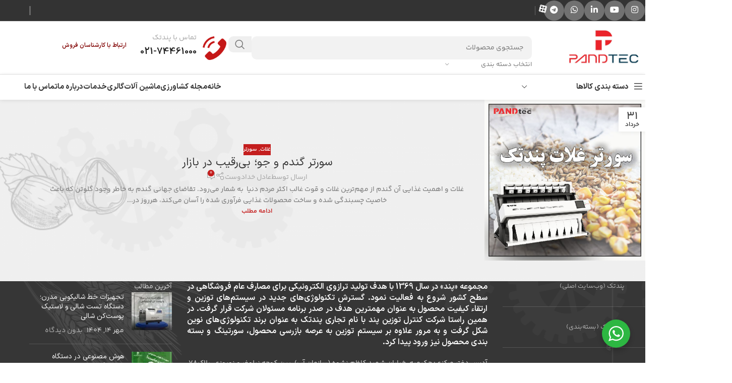

--- FILE ---
content_type: text/html; charset=UTF-8
request_url: https://pandsort.com/tag/%DA%A9%D8%A7%D9%84%D8%B1%D8%B3%D9%88%D8%B1%D8%AA%D8%B1-%DA%AF%D9%86%D8%AF%D9%85/
body_size: 28363
content:
<!DOCTYPE html>
<html dir="rtl" lang="fa-IR" prefix="og: https://ogp.me/ns#">
<head>
	<meta charset="UTF-8">
	<link rel="profile" href="https://gmpg.org/xfn/11">
	<link rel="pingback" href="https://pandsort.com/xmlrpc.php">

		<style>img:is([sizes="auto" i], [sizes^="auto," i]) { contain-intrinsic-size: 3000px 1500px }</style>
	
<!-- بهینه‌سازی موتور جستجو توسط Rank Math - https://rankmath.com/ -->
<title>بایگانی‌های کالرسورتر گندم - پندسورت</title>
<meta name="robots" content="index, follow, max-snippet:-1, max-video-preview:-1, max-image-preview:large"/>
<link rel="canonical" href="https://pandsort.com/tag/%da%a9%d8%a7%d9%84%d8%b1%d8%b3%d9%88%d8%b1%d8%aa%d8%b1-%da%af%d9%86%d8%af%d9%85/" />
<meta property="og:locale" content="fa_IR" />
<meta property="og:type" content="article" />
<meta property="og:title" content="بایگانی‌های کالرسورتر گندم - پندسورت" />
<meta property="og:url" content="https://pandsort.com/tag/%da%a9%d8%a7%d9%84%d8%b1%d8%b3%d9%88%d8%b1%d8%aa%d8%b1-%da%af%d9%86%d8%af%d9%85/" />
<meta property="og:site_name" content="پندسورت" />
<meta name="twitter:card" content="summary_large_image" />
<meta name="twitter:title" content="بایگانی‌های کالرسورتر گندم - پندسورت" />
<meta name="twitter:label1" content="نوشته‌ها" />
<meta name="twitter:data1" content="1" />
<script type="application/ld+json" class="rank-math-schema">{"@context":"https://schema.org","@graph":[{"@type":"Organization","@id":"https://pandsort.com/#organization","name":"\u06a9\u0646\u062a\u0631\u0644 \u062a\u0648\u0632\u06cc\u0646 \u067e\u0646\u062f","url":"https://pandsort.com","sameAs":["https://www.instagram.com/pandtec.keshavarzi/"],"logo":{"@type":"ImageObject","@id":"https://pandsort.com/#logo","url":"https://pandsort.com/wp-content/uploads/2023/05/cropped-PAND-LO6541541fcxtgGO-01-scaled-1.jpg","contentUrl":"https://pandsort.com/wp-content/uploads/2023/05/cropped-PAND-LO6541541fcxtgGO-01-scaled-1.jpg","caption":"\u067e\u0646\u062f\u0633\u0648\u0631\u062a","inLanguage":"fa-IR","width":"512","height":"512"}},{"@type":"WebSite","@id":"https://pandsort.com/#website","url":"https://pandsort.com","name":"\u067e\u0646\u062f\u0633\u0648\u0631\u062a","alternateName":"\u067e\u0646\u062f\u062a\u06a9","publisher":{"@id":"https://pandsort.com/#organization"},"inLanguage":"fa-IR"},{"@type":"CollectionPage","@id":"https://pandsort.com/tag/%da%a9%d8%a7%d9%84%d8%b1%d8%b3%d9%88%d8%b1%d8%aa%d8%b1-%da%af%d9%86%d8%af%d9%85/#webpage","url":"https://pandsort.com/tag/%da%a9%d8%a7%d9%84%d8%b1%d8%b3%d9%88%d8%b1%d8%aa%d8%b1-%da%af%d9%86%d8%af%d9%85/","name":"\u0628\u0627\u06cc\u06af\u0627\u0646\u06cc\u200c\u0647\u0627\u06cc \u06a9\u0627\u0644\u0631\u0633\u0648\u0631\u062a\u0631 \u06af\u0646\u062f\u0645 - \u067e\u0646\u062f\u0633\u0648\u0631\u062a","isPartOf":{"@id":"https://pandsort.com/#website"},"inLanguage":"fa-IR"}]}</script>
<!-- /افزونه سئو ورپرس Rank Math -->

<link rel="alternate" type="application/rss+xml" title="پندسورت &raquo; خوراک" href="https://pandsort.com/feed/" />
<link rel="alternate" type="application/rss+xml" title="پندسورت &raquo; خوراک دیدگاه‌ها" href="https://pandsort.com/comments/feed/" />
<link rel="alternate" type="application/rss+xml" title="پندسورت &raquo; کالرسورتر گندم خوراک برچسب" href="https://pandsort.com/tag/%da%a9%d8%a7%d9%84%d8%b1%d8%b3%d9%88%d8%b1%d8%aa%d8%b1-%da%af%d9%86%d8%af%d9%85/feed/" />
<link rel='stylesheet' id='wp-block-library-rtl-css' href='https://pandsort.com/wp-includes/css/dist/block-library/style-rtl.min.css?ver=6.8.3' type='text/css' media='all' />
<link rel='stylesheet' id='nta-css-popup-rtl-css' href='https://pandsort.com/wp-content/plugins/whatsapp-for-wordpress/assets/dist/css/style-rtl.css?ver=6.8.3' type='text/css' media='all' />
<style id='global-styles-inline-css' type='text/css'>
:root{--wp--preset--aspect-ratio--square: 1;--wp--preset--aspect-ratio--4-3: 4/3;--wp--preset--aspect-ratio--3-4: 3/4;--wp--preset--aspect-ratio--3-2: 3/2;--wp--preset--aspect-ratio--2-3: 2/3;--wp--preset--aspect-ratio--16-9: 16/9;--wp--preset--aspect-ratio--9-16: 9/16;--wp--preset--color--black: #000000;--wp--preset--color--cyan-bluish-gray: #abb8c3;--wp--preset--color--white: #ffffff;--wp--preset--color--pale-pink: #f78da7;--wp--preset--color--vivid-red: #cf2e2e;--wp--preset--color--luminous-vivid-orange: #ff6900;--wp--preset--color--luminous-vivid-amber: #fcb900;--wp--preset--color--light-green-cyan: #7bdcb5;--wp--preset--color--vivid-green-cyan: #00d084;--wp--preset--color--pale-cyan-blue: #8ed1fc;--wp--preset--color--vivid-cyan-blue: #0693e3;--wp--preset--color--vivid-purple: #9b51e0;--wp--preset--gradient--vivid-cyan-blue-to-vivid-purple: linear-gradient(135deg,rgba(6,147,227,1) 0%,rgb(155,81,224) 100%);--wp--preset--gradient--light-green-cyan-to-vivid-green-cyan: linear-gradient(135deg,rgb(122,220,180) 0%,rgb(0,208,130) 100%);--wp--preset--gradient--luminous-vivid-amber-to-luminous-vivid-orange: linear-gradient(135deg,rgba(252,185,0,1) 0%,rgba(255,105,0,1) 100%);--wp--preset--gradient--luminous-vivid-orange-to-vivid-red: linear-gradient(135deg,rgba(255,105,0,1) 0%,rgb(207,46,46) 100%);--wp--preset--gradient--very-light-gray-to-cyan-bluish-gray: linear-gradient(135deg,rgb(238,238,238) 0%,rgb(169,184,195) 100%);--wp--preset--gradient--cool-to-warm-spectrum: linear-gradient(135deg,rgb(74,234,220) 0%,rgb(151,120,209) 20%,rgb(207,42,186) 40%,rgb(238,44,130) 60%,rgb(251,105,98) 80%,rgb(254,248,76) 100%);--wp--preset--gradient--blush-light-purple: linear-gradient(135deg,rgb(255,206,236) 0%,rgb(152,150,240) 100%);--wp--preset--gradient--blush-bordeaux: linear-gradient(135deg,rgb(254,205,165) 0%,rgb(254,45,45) 50%,rgb(107,0,62) 100%);--wp--preset--gradient--luminous-dusk: linear-gradient(135deg,rgb(255,203,112) 0%,rgb(199,81,192) 50%,rgb(65,88,208) 100%);--wp--preset--gradient--pale-ocean: linear-gradient(135deg,rgb(255,245,203) 0%,rgb(182,227,212) 50%,rgb(51,167,181) 100%);--wp--preset--gradient--electric-grass: linear-gradient(135deg,rgb(202,248,128) 0%,rgb(113,206,126) 100%);--wp--preset--gradient--midnight: linear-gradient(135deg,rgb(2,3,129) 0%,rgb(40,116,252) 100%);--wp--preset--font-size--small: 13px;--wp--preset--font-size--medium: 20px;--wp--preset--font-size--large: 36px;--wp--preset--font-size--x-large: 42px;--wp--preset--spacing--20: 0.44rem;--wp--preset--spacing--30: 0.67rem;--wp--preset--spacing--40: 1rem;--wp--preset--spacing--50: 1.5rem;--wp--preset--spacing--60: 2.25rem;--wp--preset--spacing--70: 3.38rem;--wp--preset--spacing--80: 5.06rem;--wp--preset--shadow--natural: 6px 6px 9px rgba(0, 0, 0, 0.2);--wp--preset--shadow--deep: 12px 12px 50px rgba(0, 0, 0, 0.4);--wp--preset--shadow--sharp: 6px 6px 0px rgba(0, 0, 0, 0.2);--wp--preset--shadow--outlined: 6px 6px 0px -3px rgba(255, 255, 255, 1), 6px 6px rgba(0, 0, 0, 1);--wp--preset--shadow--crisp: 6px 6px 0px rgba(0, 0, 0, 1);}:where(body) { margin: 0; }.wp-site-blocks > .alignleft { float: left; margin-right: 2em; }.wp-site-blocks > .alignright { float: right; margin-left: 2em; }.wp-site-blocks > .aligncenter { justify-content: center; margin-left: auto; margin-right: auto; }:where(.is-layout-flex){gap: 0.5em;}:where(.is-layout-grid){gap: 0.5em;}.is-layout-flow > .alignleft{float: left;margin-inline-start: 0;margin-inline-end: 2em;}.is-layout-flow > .alignright{float: right;margin-inline-start: 2em;margin-inline-end: 0;}.is-layout-flow > .aligncenter{margin-left: auto !important;margin-right: auto !important;}.is-layout-constrained > .alignleft{float: left;margin-inline-start: 0;margin-inline-end: 2em;}.is-layout-constrained > .alignright{float: right;margin-inline-start: 2em;margin-inline-end: 0;}.is-layout-constrained > .aligncenter{margin-left: auto !important;margin-right: auto !important;}.is-layout-constrained > :where(:not(.alignleft):not(.alignright):not(.alignfull)){margin-left: auto !important;margin-right: auto !important;}body .is-layout-flex{display: flex;}.is-layout-flex{flex-wrap: wrap;align-items: center;}.is-layout-flex > :is(*, div){margin: 0;}body .is-layout-grid{display: grid;}.is-layout-grid > :is(*, div){margin: 0;}body{padding-top: 0px;padding-right: 0px;padding-bottom: 0px;padding-left: 0px;}a:where(:not(.wp-element-button)){text-decoration: none;}:root :where(.wp-element-button, .wp-block-button__link){background-color: #32373c;border-width: 0;color: #fff;font-family: inherit;font-size: inherit;line-height: inherit;padding: calc(0.667em + 2px) calc(1.333em + 2px);text-decoration: none;}.has-black-color{color: var(--wp--preset--color--black) !important;}.has-cyan-bluish-gray-color{color: var(--wp--preset--color--cyan-bluish-gray) !important;}.has-white-color{color: var(--wp--preset--color--white) !important;}.has-pale-pink-color{color: var(--wp--preset--color--pale-pink) !important;}.has-vivid-red-color{color: var(--wp--preset--color--vivid-red) !important;}.has-luminous-vivid-orange-color{color: var(--wp--preset--color--luminous-vivid-orange) !important;}.has-luminous-vivid-amber-color{color: var(--wp--preset--color--luminous-vivid-amber) !important;}.has-light-green-cyan-color{color: var(--wp--preset--color--light-green-cyan) !important;}.has-vivid-green-cyan-color{color: var(--wp--preset--color--vivid-green-cyan) !important;}.has-pale-cyan-blue-color{color: var(--wp--preset--color--pale-cyan-blue) !important;}.has-vivid-cyan-blue-color{color: var(--wp--preset--color--vivid-cyan-blue) !important;}.has-vivid-purple-color{color: var(--wp--preset--color--vivid-purple) !important;}.has-black-background-color{background-color: var(--wp--preset--color--black) !important;}.has-cyan-bluish-gray-background-color{background-color: var(--wp--preset--color--cyan-bluish-gray) !important;}.has-white-background-color{background-color: var(--wp--preset--color--white) !important;}.has-pale-pink-background-color{background-color: var(--wp--preset--color--pale-pink) !important;}.has-vivid-red-background-color{background-color: var(--wp--preset--color--vivid-red) !important;}.has-luminous-vivid-orange-background-color{background-color: var(--wp--preset--color--luminous-vivid-orange) !important;}.has-luminous-vivid-amber-background-color{background-color: var(--wp--preset--color--luminous-vivid-amber) !important;}.has-light-green-cyan-background-color{background-color: var(--wp--preset--color--light-green-cyan) !important;}.has-vivid-green-cyan-background-color{background-color: var(--wp--preset--color--vivid-green-cyan) !important;}.has-pale-cyan-blue-background-color{background-color: var(--wp--preset--color--pale-cyan-blue) !important;}.has-vivid-cyan-blue-background-color{background-color: var(--wp--preset--color--vivid-cyan-blue) !important;}.has-vivid-purple-background-color{background-color: var(--wp--preset--color--vivid-purple) !important;}.has-black-border-color{border-color: var(--wp--preset--color--black) !important;}.has-cyan-bluish-gray-border-color{border-color: var(--wp--preset--color--cyan-bluish-gray) !important;}.has-white-border-color{border-color: var(--wp--preset--color--white) !important;}.has-pale-pink-border-color{border-color: var(--wp--preset--color--pale-pink) !important;}.has-vivid-red-border-color{border-color: var(--wp--preset--color--vivid-red) !important;}.has-luminous-vivid-orange-border-color{border-color: var(--wp--preset--color--luminous-vivid-orange) !important;}.has-luminous-vivid-amber-border-color{border-color: var(--wp--preset--color--luminous-vivid-amber) !important;}.has-light-green-cyan-border-color{border-color: var(--wp--preset--color--light-green-cyan) !important;}.has-vivid-green-cyan-border-color{border-color: var(--wp--preset--color--vivid-green-cyan) !important;}.has-pale-cyan-blue-border-color{border-color: var(--wp--preset--color--pale-cyan-blue) !important;}.has-vivid-cyan-blue-border-color{border-color: var(--wp--preset--color--vivid-cyan-blue) !important;}.has-vivid-purple-border-color{border-color: var(--wp--preset--color--vivid-purple) !important;}.has-vivid-cyan-blue-to-vivid-purple-gradient-background{background: var(--wp--preset--gradient--vivid-cyan-blue-to-vivid-purple) !important;}.has-light-green-cyan-to-vivid-green-cyan-gradient-background{background: var(--wp--preset--gradient--light-green-cyan-to-vivid-green-cyan) !important;}.has-luminous-vivid-amber-to-luminous-vivid-orange-gradient-background{background: var(--wp--preset--gradient--luminous-vivid-amber-to-luminous-vivid-orange) !important;}.has-luminous-vivid-orange-to-vivid-red-gradient-background{background: var(--wp--preset--gradient--luminous-vivid-orange-to-vivid-red) !important;}.has-very-light-gray-to-cyan-bluish-gray-gradient-background{background: var(--wp--preset--gradient--very-light-gray-to-cyan-bluish-gray) !important;}.has-cool-to-warm-spectrum-gradient-background{background: var(--wp--preset--gradient--cool-to-warm-spectrum) !important;}.has-blush-light-purple-gradient-background{background: var(--wp--preset--gradient--blush-light-purple) !important;}.has-blush-bordeaux-gradient-background{background: var(--wp--preset--gradient--blush-bordeaux) !important;}.has-luminous-dusk-gradient-background{background: var(--wp--preset--gradient--luminous-dusk) !important;}.has-pale-ocean-gradient-background{background: var(--wp--preset--gradient--pale-ocean) !important;}.has-electric-grass-gradient-background{background: var(--wp--preset--gradient--electric-grass) !important;}.has-midnight-gradient-background{background: var(--wp--preset--gradient--midnight) !important;}.has-small-font-size{font-size: var(--wp--preset--font-size--small) !important;}.has-medium-font-size{font-size: var(--wp--preset--font-size--medium) !important;}.has-large-font-size{font-size: var(--wp--preset--font-size--large) !important;}.has-x-large-font-size{font-size: var(--wp--preset--font-size--x-large) !important;}
:where(.wp-block-post-template.is-layout-flex){gap: 1.25em;}:where(.wp-block-post-template.is-layout-grid){gap: 1.25em;}
:where(.wp-block-columns.is-layout-flex){gap: 2em;}:where(.wp-block-columns.is-layout-grid){gap: 2em;}
:root :where(.wp-block-pullquote){font-size: 1.5em;line-height: 1.6;}
</style>
<style id='woocommerce-inline-inline-css' type='text/css'>
.woocommerce form .form-row .required { visibility: visible; }
</style>
<link rel='stylesheet' id='custom_script11-css' href='https://pandsort.com/wp-content/themes/woodmart/vc_templates/product-amazing/assets/css/master.css?ver=6.8.3' type='text/css' media='all' />
<link rel='stylesheet' id='js_composer_front-css' href='https://pandsort.com/wp-content/plugins/js_composer/assets/css/js_composer.min.css?ver=8.5' type='text/css' media='all' />
<link rel='stylesheet' id='dhvc-woocommerce-page-awesome-css' href='https://pandsort.com/wp-content/plugins/dhvc-woocommerce-page/assets/fonts/awesome/css/font-awesome.min.css?ver=4.0.3' type='text/css' media='all' />
<link rel='stylesheet' id='dhvc-woocommerce-page-css' href='https://pandsort.com/wp-content/plugins/dhvc-woocommerce-page/assets/css/style.css?ver=4.0.8' type='text/css' media='all' />
<link rel='stylesheet' id='wd-widget-price-filter-css' href='https://pandsort.com/wp-content/themes/woodmart/css/parts/woo-widget-price-filter.min.css?ver=8.2.2' type='text/css' media='all' />
<link rel='stylesheet' id='vc_show_site-css' href='https://pandsort.com/wp-content/plugins/js_composer/mrcode/rtl-site.css?ver=6.8.3' type='text/css' media='all' />
<link rel='stylesheet' id='mpc-massive-style-css' href='https://pandsort.com/wp-content/plugins/mpc-massive/assets/css/mpc-styles.css?ver=2.4.8' type='text/css' media='all' />
<link rel='stylesheet' id='wd-style-base-css' href='https://pandsort.com/wp-content/themes/woodmart/css/parts/base-rtl.min.css?ver=8.2.2' type='text/css' media='all' />
<link rel='stylesheet' id='wd-helpers-wpb-elem-css' href='https://pandsort.com/wp-content/themes/woodmart/css/parts/helpers-wpb-elem.min.css?ver=8.2.2' type='text/css' media='all' />
<link rel='stylesheet' id='wd-revolution-slider-css' href='https://pandsort.com/wp-content/themes/woodmart/css/parts/int-rev-slider.min.css?ver=8.2.2' type='text/css' media='all' />
<link rel='stylesheet' id='wd-wpbakery-base-css' href='https://pandsort.com/wp-content/themes/woodmart/css/parts/int-wpb-base-rtl.min.css?ver=8.2.2' type='text/css' media='all' />
<link rel='stylesheet' id='wd-wpbakery-base-deprecated-css' href='https://pandsort.com/wp-content/themes/woodmart/css/parts/int-wpb-base-deprecated.min.css?ver=8.2.2' type='text/css' media='all' />
<link rel='stylesheet' id='wd-notices-fixed-css' href='https://pandsort.com/wp-content/themes/woodmart/css/parts/woo-opt-sticky-notices-old.min.css?ver=8.2.2' type='text/css' media='all' />
<link rel='stylesheet' id='wd-woocommerce-base-css' href='https://pandsort.com/wp-content/themes/woodmart/css/parts/woocommerce-base-rtl.min.css?ver=8.2.2' type='text/css' media='all' />
<link rel='stylesheet' id='wd-mod-star-rating-css' href='https://pandsort.com/wp-content/themes/woodmart/css/parts/mod-star-rating.min.css?ver=8.2.2' type='text/css' media='all' />
<link rel='stylesheet' id='wd-woocommerce-block-notices-css' href='https://pandsort.com/wp-content/themes/woodmart/css/parts/woo-mod-block-notices-rtl.min.css?ver=8.2.2' type='text/css' media='all' />
<link rel='stylesheet' id='wd-wp-blocks-css' href='https://pandsort.com/wp-content/themes/woodmart/css/parts/wp-blocks.min.css?ver=8.2.2' type='text/css' media='all' />
<link rel='stylesheet' id='wd-header-base-css' href='https://pandsort.com/wp-content/themes/woodmart/css/parts/header-base-rtl.min.css?ver=8.2.2' type='text/css' media='all' />
<link rel='stylesheet' id='wd-mod-tools-css' href='https://pandsort.com/wp-content/themes/woodmart/css/parts/mod-tools.min.css?ver=8.2.2' type='text/css' media='all' />
<link rel='stylesheet' id='wd-header-elements-base-css' href='https://pandsort.com/wp-content/themes/woodmart/css/parts/header-el-base-rtl.min.css?ver=8.2.2' type='text/css' media='all' />
<link rel='stylesheet' id='wd-social-icons-css' href='https://pandsort.com/wp-content/themes/woodmart/css/parts/el-social-icons.min.css?ver=8.2.2' type='text/css' media='all' />
<link rel='stylesheet' id='wd-social-icons-styles-css' href='https://pandsort.com/wp-content/themes/woodmart/css/parts/el-social-styles.min.css?ver=8.2.2' type='text/css' media='all' />
<link rel='stylesheet' id='wd-header-search-css' href='https://pandsort.com/wp-content/themes/woodmart/css/parts/header-el-search-rtl.min.css?ver=8.2.2' type='text/css' media='all' />
<link rel='stylesheet' id='wd-header-search-form-css' href='https://pandsort.com/wp-content/themes/woodmart/css/parts/header-el-search-form-rtl.min.css?ver=8.2.2' type='text/css' media='all' />
<link rel='stylesheet' id='wd-wd-search-form-css' href='https://pandsort.com/wp-content/themes/woodmart/css/parts/wd-search-form.min.css?ver=8.2.2' type='text/css' media='all' />
<link rel='stylesheet' id='wd-wd-search-results-css' href='https://pandsort.com/wp-content/themes/woodmart/css/parts/wd-search-results.min.css?ver=8.2.2' type='text/css' media='all' />
<link rel='stylesheet' id='wd-wd-search-dropdown-css' href='https://pandsort.com/wp-content/themes/woodmart/css/parts/wd-search-dropdown-rtl.min.css?ver=8.2.2' type='text/css' media='all' />
<link rel='stylesheet' id='wd-wd-search-cat-css' href='https://pandsort.com/wp-content/themes/woodmart/css/parts/wd-search-cat-rtl.min.css?ver=8.2.2' type='text/css' media='all' />
<link rel='stylesheet' id='wd-info-box-css' href='https://pandsort.com/wp-content/themes/woodmart/css/parts/el-info-box-rtl.min.css?ver=8.2.2' type='text/css' media='all' />
<link rel='stylesheet' id='wd-el-subtitle-style-css' href='https://pandsort.com/wp-content/themes/woodmart/css/parts/el-subtitle-style.min.css?ver=8.2.2' type='text/css' media='all' />
<link rel='stylesheet' id='wd-header-mobile-nav-dropdown-css' href='https://pandsort.com/wp-content/themes/woodmart/css/parts/header-el-mobile-nav-dropdown.min.css?ver=8.2.2' type='text/css' media='all' />
<link rel='stylesheet' id='wd-header-categories-nav-css' href='https://pandsort.com/wp-content/themes/woodmart/css/parts/header-el-category-nav.min.css?ver=8.2.2' type='text/css' media='all' />
<link rel='stylesheet' id='wd-mod-nav-vertical-css' href='https://pandsort.com/wp-content/themes/woodmart/css/parts/mod-nav-vertical-rtl.min.css?ver=8.2.2' type='text/css' media='all' />
<link rel='stylesheet' id='wd-mod-nav-vertical-design-default-css' href='https://pandsort.com/wp-content/themes/woodmart/css/parts/mod-nav-vertical-design-default.min.css?ver=8.2.2' type='text/css' media='all' />
<link rel='stylesheet' id='wd-mod-nav-menu-label-css' href='https://pandsort.com/wp-content/themes/woodmart/css/parts/mod-nav-menu-label.min.css?ver=8.2.2' type='text/css' media='all' />
<link rel='stylesheet' id='wd-blog-loop-base-css' href='https://pandsort.com/wp-content/themes/woodmart/css/parts/blog-loop-base.min.css?ver=8.2.2' type='text/css' media='all' />
<link rel='stylesheet' id='wd-post-types-mod-predefined-css' href='https://pandsort.com/wp-content/themes/woodmart/css/parts/post-types-mod-predefined.min.css?ver=8.2.2' type='text/css' media='all' />
<link rel='stylesheet' id='wd-blog-loop-design-small-img-chess-css' href='https://pandsort.com/wp-content/themes/woodmart/css/parts/blog-loop-design-smallimg-chess.min.css?ver=8.2.2' type='text/css' media='all' />
<link rel='stylesheet' id='wd-post-types-mod-categories-style-bg-css' href='https://pandsort.com/wp-content/themes/woodmart/css/parts/post-types-mod-categories-style-bg.min.css?ver=8.2.2' type='text/css' media='all' />
<link rel='stylesheet' id='wd-post-types-mod-date-style-bg-css' href='https://pandsort.com/wp-content/themes/woodmart/css/parts/post-types-mod-date-style-bg.min.css?ver=8.2.2' type='text/css' media='all' />
<link rel='stylesheet' id='wd-blog-mod-author-css' href='https://pandsort.com/wp-content/themes/woodmart/css/parts/blog-mod-author.min.css?ver=8.2.2' type='text/css' media='all' />
<link rel='stylesheet' id='wd-blog-mod-comments-button-css' href='https://pandsort.com/wp-content/themes/woodmart/css/parts/blog-mod-comments-button.min.css?ver=8.2.2' type='text/css' media='all' />
<link rel='stylesheet' id='wd-footer-base-css' href='https://pandsort.com/wp-content/themes/woodmart/css/parts/footer-base.min.css?ver=8.2.2' type='text/css' media='all' />
<link rel='stylesheet' id='wd-widget-wd-recent-posts-css' href='https://pandsort.com/wp-content/themes/woodmart/css/parts/widget-wd-recent-posts.min.css?ver=8.2.2' type='text/css' media='all' />
<link rel='stylesheet' id='wd-scroll-top-css' href='https://pandsort.com/wp-content/themes/woodmart/css/parts/opt-scrolltotop-rtl.min.css?ver=8.2.2' type='text/css' media='all' />
<link rel='stylesheet' id='wd-bottom-toolbar-css' href='https://pandsort.com/wp-content/themes/woodmart/css/parts/opt-bottom-toolbar-rtl.min.css?ver=8.2.2' type='text/css' media='all' />
<link rel='stylesheet' id='wd-header-cart-css' href='https://pandsort.com/wp-content/themes/woodmart/css/parts/header-el-cart-rtl.min.css?ver=8.2.2' type='text/css' media='all' />
<link rel='stylesheet' id='wd-header-my-account-css' href='https://pandsort.com/wp-content/themes/woodmart/css/parts/header-el-my-account-rtl.min.css?ver=8.2.2' type='text/css' media='all' />
<link rel='stylesheet' id='xts-style-header_374016-css' href='https://pandsort.com/wp-content/uploads/2025/07/xts-header_374016-1752305857.css?ver=8.2.2' type='text/css' media='all' />
<link rel='stylesheet' id='xts-style-theme_settings_default-css' href='https://pandsort.com/wp-content/uploads/2025/10/xts-theme_settings_default-1759834209.css?ver=8.2.2' type='text/css' media='all' />
<script type="text/javascript" src="https://pandsort.com/wp-includes/js/jquery/jquery.min.js?ver=3.7.1" id="jquery-core-js"></script>
<script type="text/javascript" src="https://pandsort.com/wp-includes/js/jquery/jquery-migrate.min.js?ver=3.4.1" id="jquery-migrate-js"></script>
<script type="text/javascript" src="https://pandsort.com/wp-content/plugins/woocommerce/assets/js/jquery-blockui/jquery.blockUI.min.js?ver=2.7.0-wc.10.3.7" id="wc-jquery-blockui-js" data-wp-strategy="defer"></script>
<script type="text/javascript" id="wc-add-to-cart-js-extra">
/* <![CDATA[ */
var wc_add_to_cart_params = {"ajax_url":"\/wp-admin\/admin-ajax.php","wc_ajax_url":"\/?wc-ajax=%%endpoint%%","i18n_view_cart":"\u0645\u0634\u0627\u0647\u062f\u0647 \u0633\u0628\u062f \u062e\u0631\u06cc\u062f","cart_url":"https:\/\/pandsort.com","is_cart":"","cart_redirect_after_add":"no"};
/* ]]> */
</script>
<script type="text/javascript" src="https://pandsort.com/wp-content/plugins/woocommerce/assets/js/frontend/add-to-cart.min.js?ver=10.3.7" id="wc-add-to-cart-js" data-wp-strategy="defer"></script>
<script type="text/javascript" src="https://pandsort.com/wp-content/plugins/woocommerce/assets/js/js-cookie/js.cookie.min.js?ver=2.1.4-wc.10.3.7" id="wc-js-cookie-js" defer="defer" data-wp-strategy="defer"></script>
<script type="text/javascript" id="woocommerce-js-extra">
/* <![CDATA[ */
var woocommerce_params = {"ajax_url":"\/wp-admin\/admin-ajax.php","wc_ajax_url":"\/?wc-ajax=%%endpoint%%","i18n_password_show":"\u0646\u0645\u0627\u06cc\u0634 \u0631\u0645\u0632\u0639\u0628\u0648\u0631","i18n_password_hide":"Hide password"};
/* ]]> */
</script>
<script type="text/javascript" src="https://pandsort.com/wp-content/plugins/woocommerce/assets/js/frontend/woocommerce.min.js?ver=10.3.7" id="woocommerce-js" defer="defer" data-wp-strategy="defer"></script>
<script type="text/javascript" src="https://pandsort.com/wp-content/plugins/js_composer/assets/js/vendors/woocommerce-add-to-cart.js?ver=8.5" id="vc_woocommerce-add-to-cart-js-js"></script>
<script type="text/javascript" src="https://pandsort.com/wp-content/themes/woodmart/js/scripts/global/scrollBar.min.js?ver=8.2.2" id="wd-scrollbar-js"></script>
<script></script><link rel="https://api.w.org/" href="https://pandsort.com/wp-json/" /><link rel="alternate" title="JSON" type="application/json" href="https://pandsort.com/wp-json/wp/v2/tags/335" /><link rel="EditURI" type="application/rsd+xml" title="RSD" href="https://pandsort.com/xmlrpc.php?rsd" />
<link rel="stylesheet" href="https://pandsort.com/wp-content/themes/woodmart/rtl.css" type="text/css" media="screen" /><meta name="generator" content="WordPress 6.8.3" />
<!-- Google tag (gtag.js) -->
<script async src="https://www.googletagmanager.com/gtag/js?id=G-4H2SYFEFVJ"></script>
<script>
  window.dataLayer = window.dataLayer || [];
  function gtag(){dataLayer.push(arguments);}
  gtag('js', new Date());

  gtag('config', 'G-4H2SYFEFVJ');
</script>					<meta name="viewport" content="width=device-width, initial-scale=1">
										<noscript><style>.woocommerce-product-gallery{ opacity: 1 !important; }</style></noscript>
	<meta name="generator" content="Powered by WPBakery Page Builder - drag and drop page builder for WordPress."/>
<meta name="generator" content="Powered by Slider Revolution 6.7.34 - responsive, Mobile-Friendly Slider Plugin for WordPress with comfortable drag and drop interface." />
<script>function setREVStartSize(e){
			//window.requestAnimationFrame(function() {
				window.RSIW = window.RSIW===undefined ? window.innerWidth : window.RSIW;
				window.RSIH = window.RSIH===undefined ? window.innerHeight : window.RSIH;
				try {
					var pw = document.getElementById(e.c).parentNode.offsetWidth,
						newh;
					pw = pw===0 || isNaN(pw) || (e.l=="fullwidth" || e.layout=="fullwidth") ? window.RSIW : pw;
					e.tabw = e.tabw===undefined ? 0 : parseInt(e.tabw);
					e.thumbw = e.thumbw===undefined ? 0 : parseInt(e.thumbw);
					e.tabh = e.tabh===undefined ? 0 : parseInt(e.tabh);
					e.thumbh = e.thumbh===undefined ? 0 : parseInt(e.thumbh);
					e.tabhide = e.tabhide===undefined ? 0 : parseInt(e.tabhide);
					e.thumbhide = e.thumbhide===undefined ? 0 : parseInt(e.thumbhide);
					e.mh = e.mh===undefined || e.mh=="" || e.mh==="auto" ? 0 : parseInt(e.mh,0);
					if(e.layout==="fullscreen" || e.l==="fullscreen")
						newh = Math.max(e.mh,window.RSIH);
					else{
						e.gw = Array.isArray(e.gw) ? e.gw : [e.gw];
						for (var i in e.rl) if (e.gw[i]===undefined || e.gw[i]===0) e.gw[i] = e.gw[i-1];
						e.gh = e.el===undefined || e.el==="" || (Array.isArray(e.el) && e.el.length==0)? e.gh : e.el;
						e.gh = Array.isArray(e.gh) ? e.gh : [e.gh];
						for (var i in e.rl) if (e.gh[i]===undefined || e.gh[i]===0) e.gh[i] = e.gh[i-1];
											
						var nl = new Array(e.rl.length),
							ix = 0,
							sl;
						e.tabw = e.tabhide>=pw ? 0 : e.tabw;
						e.thumbw = e.thumbhide>=pw ? 0 : e.thumbw;
						e.tabh = e.tabhide>=pw ? 0 : e.tabh;
						e.thumbh = e.thumbhide>=pw ? 0 : e.thumbh;
						for (var i in e.rl) nl[i] = e.rl[i]<window.RSIW ? 0 : e.rl[i];
						sl = nl[0];
						for (var i in nl) if (sl>nl[i] && nl[i]>0) { sl = nl[i]; ix=i;}
						var m = pw>(e.gw[ix]+e.tabw+e.thumbw) ? 1 : (pw-(e.tabw+e.thumbw)) / (e.gw[ix]);
						newh =  (e.gh[ix] * m) + (e.tabh + e.thumbh);
					}
					var el = document.getElementById(e.c);
					if (el!==null && el) el.style.height = newh+"px";
					el = document.getElementById(e.c+"_wrapper");
					if (el!==null && el) {
						el.style.height = newh+"px";
						el.style.display = "block";
					}
				} catch(e){
					console.log("Failure at Presize of Slider:" + e)
				}
			//});
		  };</script>
		<style type="text/css" id="wp-custom-css">
			/* width */
::-webkit-scrollbar {
  width: 15px;
}

/* Track */
::-webkit-scrollbar-track {
  box-shadow: inset 0 0 5px grey; 
  border-radius: 2px;
}
 
/* Handle */
::-webkit-scrollbar-thumb {
  background: #cc4046; 
  border-radius: 2px;
}

/* Handle on hover */
::-webkit-scrollbar-thumb:hover {
  background: #f5b041; 
}

a:hover {
    color: #f49d11 !important;
}
/* Style for Contact Form 7 */
.wpcf7-form {
    max-width: 600px;
    margin: 0 auto;
    background: #f9f9f9;
    padding: 20px;
    border-radius: 10px;
    box-shadow: 0 0 10px rgba(0, 0, 0, 0.1);
}

.wpcf7-form p {
    margin-bottom: 20px;
}

.wpcf7-form input[type="text"],
.wpcf7-form input[type="email"],
.wpcf7-form input[type="tel"],
.wpcf7-form textarea {
    width: 100%;
    padding: 10px;
    border: 1px solid #ddd;
    border-radius: 5px;
    box-sizing: border-box;
    font-size: 16px;
    margin-bottom: 10px;
    background: #fff;
}

.wpcf7-form input[type="text"]:focus,
.wpcf7-form input[type="email"]:focus,
.wpcf7-form input[type="tel"]:focus,
.wpcf7-form textarea:focus {
    border-color: #007cba;
    outline: none;
    background: #f0f8ff;
}

.wpcf7-form input[type="submit"] {
    background: #007cba;
    color: #fff;
    border: none;
    padding: 15px 30px;
    border-radius: 5px;
    cursor: pointer;
    font-size: 16px;
    transition: background 0.3s ease;
}

.wpcf7-form input[type="submit"]:hover {
    background: #005f8a;
}
@font-face {
  font-family: 'Dana';
  src: url('fonts/DanaFaNum-Regular.woff2') format('woff2'),
       url('fonts/DanaFaNum-Regular.woff') format('woff');
  font-weight: normal;
  font-style: normal;
}

.dana-font {
  font-family: 'Dana', sans-serif !important;
}

		</style>
		<style>
		
		</style><noscript><style> .wpb_animate_when_almost_visible { opacity: 1; }</style></noscript><style id="yellow-pencil">
/*
	The following CSS codes are created by the YellowPencil plugin.
	https://yellowpencil.waspthemes.com/
*/
.woodmart-info-box h1{text-shadow:none;}.whb-main-header .whb-col-center .searchsubmit{border-top-left-radius:10px;border-bottom-left-radius:10px;}.whb-main-header .whb-col-center input[type=text]{border-top-right-radius:10px;border-bottom-right-radius:10px;background-color:#f2f2f2;border-color:rgba(255,255,255,0);border-bottom-left-radius:10px;border-top-left-radius:10px;}.whb-main-header .whb-col-right .box-icon-wrapper{max-width:25%;padding-top:8px;margin-left:12px;}.whb-main-header .whb-col-right .info-box-subtitle{margin-bottom:4px;font-size:14px;}.whb-main-header .whb-col-right h1{font-size:18px;position:absolute;font-size:15px;}.whb-main-header .info-box-wrapper:nth-child(2) .info-box-subtitle{margin-top:-20px;}.whb-main-header .info-box-wrapper:nth-child(3) .info-box-content{margin-top:-20px;}.whb-main-header .info-box-wrapper:nth-child(3) .info-box-subtitle{margin-top:20px;}.whb-main-header .whb-col-right .image-1{max-width:74%;}
</style></head>

<body class="rtl archive tag tag-335 wp-theme-woodmart theme-woodmart non-logged-in woocommerce-no-js wrapper-full-width  catalog-mode-on categories-accordion-on woodmart-archive-blog woodmart-ajax-shop-on notifications-sticky sticky-toolbar-on wpb-js-composer js-comp-ver-8.5 vc_responsive">
			<script type="text/javascript" id="wd-flicker-fix">// Flicker fix.</script>	
	
	<div data-rocket-location-hash="2b4a26798a2571018e38594742487c70" class="wd-page-wrapper website-wrapper">
									<header data-rocket-location-hash="2825eb38c907304f2cc46a3dc2c7d35d" class="whb-header whb-header_374016 whb-full-width whb-sticky-shadow whb-scroll-stick whb-sticky-real">
					<div data-rocket-location-hash="bbe49e9e3df14a896b564b3512d39a74" class="whb-main-header">
	
<div class="whb-row whb-top-bar whb-not-sticky-row whb-with-bg whb-border-fullwidth whb-color-light whb-flex-flex-middle">
	<div class="container">
		<div class="whb-flex-row whb-top-bar-inner">
			<div class="whb-column whb-col-left whb-column5 whb-visible-lg">
	<div class="wd-header-divider wd-full-height whb-aik22afewdiur23h71ba"></div>
			<div
						class=" wd-social-icons  wd-style-colored-alt social-follow wd-shape-circle  whb-43k0qayz7gg36f2jmmhk color-scheme-light text-center">
				
				
				
				
				
				
									<a rel="noopener noreferrer nofollow" href="https://www.instagram.com/pandtec.keshavarzi/" target="_blank" class=" wd-social-icon social-instagram" aria-label="لینک اجتماعی اینستاگرام">
						<span class="wd-icon"></span>
											</a>
				
				
									<a rel="noopener noreferrer nofollow" href="https://www.youtube.com/@pandtecCo" target="_blank" class=" wd-social-icon social-youtube" aria-label="پیوند اجتماعی یوتیوب">
						<span class="wd-icon"></span>
											</a>
				
				
				
									<a rel="noopener noreferrer nofollow" href="https://www.linkedin.com/company/pandtec" target="_blank" class=" wd-social-icon social-linkedin" aria-label="لینک اجتماعی لینکدین">
						<span class="wd-icon"></span>
											</a>
				
				
				
				
				
				
				
				
				
									<a rel="noopener noreferrer nofollow" href="https://wa.me/989912706560" target="_blank" class="wd-hide-md  wd-social-icon social-whatsapp" aria-label="لینک شبکه اجتماعی WhatsApp">
						<span class="wd-icon"></span>
											</a>

					<a rel="noopener noreferrer nofollow" href="https://wa.me/989912706560" target="_blank" class="wd-hide-lg  wd-social-icon social-whatsapp" aria-label="لینک شبکه اجتماعی WhatsApp">
						<span class="wd-icon"></span>
											</a>
				
				
				
				
				
				
									<a rel="noopener noreferrer nofollow" href="https://t.me/pandtecco" target="_blank" class=" wd-social-icon social-tg" aria-label="پیوند تلگرام">
						<span class="wd-icon"></span>
											</a>
				
				
			</div>

		
<div class="wd-header-text reset-last-child whb-ex3stn6ty8rf6de3r9gu wd-inline no-left-right-padding-margin"><div class="woodmart-social-icons text-center icons-design-colored-alt icons-size- color-scheme-light social-follow social-form-circle">
<div style="height: 15px;"><img style="padding-top: 20%;" src="http://pandsort.com/wp-content/uploads/2020/07/icon-white@16px.png" /></div>
&nbsp;

</div></div>
<div class="wd-header-divider wd-full-height whb-q09vz638qlhh2a8yanrm"></div>

<div class="whb-space-element whb-gnepujhywxt6r0vamab1 " style="width:30px;"></div>
</div>
<div class="whb-column whb-col-center whb-column6 whb-visible-lg">
	
<div class="whb-space-element whb-d0j1pr7s2dft0sdrqyvw " style="width:150px;"></div>
</div>
<div class="whb-column whb-col-right whb-column7 whb-visible-lg">
	<div class="wd-header-divider wd-full-height whb-nq37zjwrganq1jeo0r7g"></div>

<div class="wd-header-text reset-last-child whb-wxrnr0nfubujfec69a9o wd-inline"></div>
<div class="wd-header-divider wd-full-height whb-movp8d96iyxkvjd7wlz7"></div>

<div class="wd-header-text reset-last-child whb-sfkqb80426t5ovx3lfwf wd-inline"></div>
<div class="wd-header-divider wd-full-height whb-oiv82b1xzntz938hudxu"></div>
</div>
<div class="whb-column whb-col-mobile whb-column_mobile1 whb-hidden-lg">
				<div
						class=" wd-social-icons  wd-style-colored-alt social-follow wd-shape-circle  whb-rrv7bvl6cnvhtg8x9vkn color-scheme-light text-center">
				
				
				
				
				
				
									<a rel="noopener noreferrer nofollow" href="https://www.instagram.com/pandtec.keshavarzi/" target="_blank" class=" wd-social-icon social-instagram" aria-label="لینک اجتماعی اینستاگرام">
						<span class="wd-icon"></span>
											</a>
				
				
									<a rel="noopener noreferrer nofollow" href="https://www.youtube.com/@pandtecCo" target="_blank" class=" wd-social-icon social-youtube" aria-label="پیوند اجتماعی یوتیوب">
						<span class="wd-icon"></span>
											</a>
				
				
				
									<a rel="noopener noreferrer nofollow" href="https://www.linkedin.com/company/pandtec" target="_blank" class=" wd-social-icon social-linkedin" aria-label="لینک اجتماعی لینکدین">
						<span class="wd-icon"></span>
											</a>
				
				
				
				
				
				
				
				
				
									<a rel="noopener noreferrer nofollow" href="https://wa.me/989912706560" target="_blank" class="wd-hide-md  wd-social-icon social-whatsapp" aria-label="لینک شبکه اجتماعی WhatsApp">
						<span class="wd-icon"></span>
											</a>

					<a rel="noopener noreferrer nofollow" href="https://wa.me/989912706560" target="_blank" class="wd-hide-lg  wd-social-icon social-whatsapp" aria-label="لینک شبکه اجتماعی WhatsApp">
						<span class="wd-icon"></span>
											</a>
				
				
				
				
				
				
									<a rel="noopener noreferrer nofollow" href="https://t.me/pandtecco" target="_blank" class=" wd-social-icon social-tg" aria-label="پیوند تلگرام">
						<span class="wd-icon"></span>
											</a>
				
				
			</div>

		
<div class="wd-header-text reset-last-child whb-r831j58ch6b82efli5xj wd-inline no-left-right-padding-margin"><div class="woodmart-social-icons text-center icons-design-colored-alt icons-size- color-scheme-light social-follow social-form-circle">
<div style="height: 15px;"><img style="padding-top: 20%;" src="http://pandsort.com/wp-content/uploads/2020/07/icon-white@16px.png" /></div>
&nbsp;

</div></div>

<div class="wd-header-text reset-last-child whb-r0zmkfxk5ksqv2r7a5go wd-inline"><a href="tel://021-74461000">02174461000</a></div>
</div>
		</div>
	</div>
</div>

<div class="whb-row whb-general-header whb-sticky-row whb-with-bg whb-border-fullwidth whb-color-dark whb-flex-flex-middle">
	<div class="container">
		<div class="whb-flex-row whb-general-header-inner">
			<div class="whb-column whb-col-left whb-column8 whb-visible-lg">
	<div class="site-logo whb-gs8bcnxektjsro21n657 wd-switch-logo">
	<a href="https://pandsort.com/" class="wd-logo wd-main-logo" rel="home" aria-label="لوگوی سایت">
		<img width="2560" height="1046" src="https://pandsort.com/wp-content/uploads/2023/05/PAND-LO6541541fcxtgGO-01-scaled.jpg" class="attachment-full size-full" alt="کنترل توزین پند" style="max-width:185px;" decoding="async" fetchpriority="high" srcset="https://pandsort.com/wp-content/uploads/2023/05/PAND-LO6541541fcxtgGO-01-scaled.jpg 2560w, https://pandsort.com/wp-content/uploads/2023/05/PAND-LO6541541fcxtgGO-01-scaled-150x61.jpg 150w, https://pandsort.com/wp-content/uploads/2023/05/PAND-LO6541541fcxtgGO-01-scaled-1200x490.jpg 1200w, https://pandsort.com/wp-content/uploads/2023/05/PAND-LO6541541fcxtgGO-01-300x123.jpg 300w, https://pandsort.com/wp-content/uploads/2023/05/PAND-LO6541541fcxtgGO-01-1024x418.jpg 1024w, https://pandsort.com/wp-content/uploads/2023/05/PAND-LO6541541fcxtgGO-01-768x314.jpg 768w, https://pandsort.com/wp-content/uploads/2023/05/PAND-LO6541541fcxtgGO-01-1536x627.jpg 1536w, https://pandsort.com/wp-content/uploads/2023/05/PAND-LO6541541fcxtgGO-01-2048x837.jpg 2048w" sizes="(max-width: 2560px) 100vw, 2560px" />	</a>
					<a href="https://pandsort.com/" class="wd-logo wd-sticky-logo" rel="home">
			<img width="2560" height="1046" src="https://pandsort.com/wp-content/uploads/2023/05/PAND-LO6541541fcxtgGO-01-scaled.jpg" class="attachment-full size-full" alt="کنترل توزین پند" style="max-width:200px;" decoding="async" srcset="https://pandsort.com/wp-content/uploads/2023/05/PAND-LO6541541fcxtgGO-01-scaled.jpg 2560w, https://pandsort.com/wp-content/uploads/2023/05/PAND-LO6541541fcxtgGO-01-scaled-150x61.jpg 150w, https://pandsort.com/wp-content/uploads/2023/05/PAND-LO6541541fcxtgGO-01-scaled-1200x490.jpg 1200w, https://pandsort.com/wp-content/uploads/2023/05/PAND-LO6541541fcxtgGO-01-300x123.jpg 300w, https://pandsort.com/wp-content/uploads/2023/05/PAND-LO6541541fcxtgGO-01-1024x418.jpg 1024w, https://pandsort.com/wp-content/uploads/2023/05/PAND-LO6541541fcxtgGO-01-768x314.jpg 768w, https://pandsort.com/wp-content/uploads/2023/05/PAND-LO6541541fcxtgGO-01-1536x627.jpg 1536w, https://pandsort.com/wp-content/uploads/2023/05/PAND-LO6541541fcxtgGO-01-2048x837.jpg 2048w" sizes="(max-width: 2560px) 100vw, 2560px" />		</a>
	</div>
</div>
<div class="whb-column whb-col-center whb-column9 whb-visible-lg">
	
<div class="whb-space-element whb-d6tcdhggjbqbrs217tl1 " style="width:50px;"></div>
<div class="wd-search-form  wd-header-search-form wd-display-form whb-9x1ytaxq7aphtb3npidp">

<form role="search" method="get" class="searchform  wd-with-cat wd-style-with-bg wd-cat-style-bordered woodmart-ajax-search" action="https://pandsort.com/"  data-thumbnail="1" data-price="1" data-post_type="product" data-count="20" data-sku="1" data-symbols_count="3" data-include_cat_search="no" autocomplete="off">
	<input type="text" class="s" placeholder="جستجوی محصولات" value="" name="s" aria-label="جستجو" title="جستجوی محصولات" required/>
	<input type="hidden" name="post_type" value="product">

	<span class="wd-clear-search wd-hide"></span>

						<div class="wd-search-cat wd-event-click wd-scroll">
				<input type="hidden" name="product_cat" value="0">
				<a href="#" rel="nofollow" data-val="0">
					<span>
						انتخاب دسته بندی					</span>
				</a>
				<div class="wd-dropdown wd-dropdown-search-cat wd-dropdown-menu wd-scroll-content wd-design-default">
					<ul class="wd-sub-menu">
						<li style="display:none;"><a href="#" data-val="0">انتخاب دسته بندی</a></li>
							<li class="cat-item cat-item-50"><a class="pf-value" href="https://pandsort.com/product-category/%d8%b3%d9%88%d8%b1%d8%aa%db%8c%d9%86%da%af-%d8%a2%d8%ac%db%8c%d9%84-%d8%ae%d8%b4%da%a9%d8%a8%d8%a7%d8%b1/" data-val="%d8%b3%d9%88%d8%b1%d8%aa%db%8c%d9%86%da%af-%d8%a2%d8%ac%db%8c%d9%84-%d8%ae%d8%b4%da%a9%d8%a8%d8%a7%d8%b1" data-title="آجیل - خشکبار" >آجیل &#8211; خشکبار</a>
</li>
	<li class="cat-item cat-item-13675"><a class="pf-value" href="https://pandsort.com/product-category/%d8%a8%d9%88%d8%ac%d8%a7%d8%b1%db%8c/" data-val="%d8%a8%d9%88%d8%ac%d8%a7%d8%b1%db%8c" data-title="بوجاری" >بوجاری</a>
</li>
	<li class="cat-item cat-item-54"><a class="pf-value" href="https://pandsort.com/product-category/%d8%ad%d8%a8%d9%88%d8%a8%d8%a7%d8%aa/" data-val="%d8%ad%d8%a8%d9%88%d8%a8%d8%a7%d8%aa" data-title="حبوبات" >حبوبات</a>
</li>
	<li class="cat-item cat-item-120"><a class="pf-value" href="https://pandsort.com/product-category/herbal-tea/" data-val="herbal-tea" data-title="دمنوش - گیاهان دارویی" >دمنوش &#8211; گیاهان دارویی</a>
</li>
	<li class="cat-item cat-item-145"><a class="pf-value" href="https://pandsort.com/product-category/%d8%ba%d9%84%d8%a7%d8%aa/" data-val="%d8%ba%d9%84%d8%a7%d8%aa" data-title="غلات" >غلات</a>
</li>
	<li class="cat-item cat-item-58"><a class="pf-value" href="https://pandsort.com/product-category/%d9%85%d9%88%d8%a7%d8%af-%d8%b5%d9%86%d8%b9%d8%aa%db%8c/" data-val="%d9%85%d9%88%d8%a7%d8%af-%d8%b5%d9%86%d8%b9%d8%aa%db%8c" data-title="مواد صنعتی" >مواد صنعتی</a>
</li>
					</ul>
				</div>
			</div>
				
	<button type="submit" class="searchsubmit">
		<span>
			جستجو		</span>
			</button>
</form>

	<div data-rocket-location-hash="4cf693242549be8f39b6775b4a11827d" class="wd-search-results-wrapper">
		<div class="wd-search-results wd-dropdown-results wd-dropdown wd-scroll">
			<div class="wd-scroll-content">
				
				
							</div>
		</div>
	</div>

</div>

<div class="whb-space-element whb-fhzlafnfh9eflj61twv8 " style="width:50px;"></div>
</div>
<div class="whb-column whb-col-right whb-column10 whb-visible-lg">
				<div class="info-box-wrapper  whb-9qnqc5f6sqqydxa7cwgl">
				<div id="wd-697a7af2bb247" class=" wd-info-box text-right box-icon-align-right box-style-base color-scheme-dark wd-bg-none wd-items-top ">
											<div class="box-icon-wrapper  box-with-icon box-icon-simple">
							<div class="info-box-icon">

							
																	<img width="64" height="64" src="https://pandsort.com/wp-content/uploads/2021/03/telephone.png" class="attachment-thumbnail size-thumbnail" alt="تماس با پندتک" decoding="async" />															
							</div>
						</div>
										<div class="info-box-content">
						<div class="info-box-subtitle subtitle-color-default wd-fontsize-xs subtitle-style-default">تماس با پندتک</div><p class="info-box-title title box-title-style-default wd-fontsize-m">021-74461000
</p>						<div class="info-box-inner reset-last-child"></div>

											</div>

					
									</div>
			</div>
		
<div class="whb-space-element whb-79jybo1ykpjvh1mf9xe1 " style="width:10px;"></div>
			<div class="info-box-wrapper  whb-msv4uq96d8395f7axkfp">
				<div id="wd-697a7af2bb5fe" class=" wd-info-box text-right box-icon-align-right box-style-base color-scheme-dark wd-bg-none wd-items-top ">
										<div class="info-box-content">
												<div class="info-box-inner reset-last-child"><h5></h5>
<h6><span style="color: #800000;"><a style="color: #800000;" href="https://pandsort.com/free-consultation-before-purchase/?stepNo=1">ارتباط با کارشناسان فروش</a></span></h6>
</div>

											</div>

					
									</div>
			</div>
		
<div class="whb-space-element whb-115vh4d1q6sj6ignvyus " style="width:75px;"></div>
</div>
<div class="whb-column whb-mobile-left whb-column_mobile2 whb-hidden-lg">
	<div class="wd-tools-element wd-header-mobile-nav wd-style-text wd-design-1 whb-g1k0m1tib7raxrwkm1t3">
	<a href="#" rel="nofollow" aria-label="منوی موبایل را باز کنید">
		
		<span class="wd-tools-icon">
					</span>

		<span class="wd-tools-text">منو</span>

			</a>
</div></div>
<div class="whb-column whb-mobile-center whb-column_mobile3 whb-hidden-lg">
	<div class="site-logo whb-lt7vdqgaccmapftzurvt wd-switch-logo">
	<a href="https://pandsort.com/" class="wd-logo wd-main-logo" rel="home" aria-label="لوگوی سایت">
		<img width="2560" height="1046" src="https://pandsort.com/wp-content/uploads/2023/05/PAND-LO6541541fcxtgGO-01-scaled.jpg" class="attachment-full size-full" alt="کنترل توزین پند" style="max-width:179px;" decoding="async" srcset="https://pandsort.com/wp-content/uploads/2023/05/PAND-LO6541541fcxtgGO-01-scaled.jpg 2560w, https://pandsort.com/wp-content/uploads/2023/05/PAND-LO6541541fcxtgGO-01-scaled-150x61.jpg 150w, https://pandsort.com/wp-content/uploads/2023/05/PAND-LO6541541fcxtgGO-01-scaled-1200x490.jpg 1200w, https://pandsort.com/wp-content/uploads/2023/05/PAND-LO6541541fcxtgGO-01-300x123.jpg 300w, https://pandsort.com/wp-content/uploads/2023/05/PAND-LO6541541fcxtgGO-01-1024x418.jpg 1024w, https://pandsort.com/wp-content/uploads/2023/05/PAND-LO6541541fcxtgGO-01-768x314.jpg 768w, https://pandsort.com/wp-content/uploads/2023/05/PAND-LO6541541fcxtgGO-01-1536x627.jpg 1536w, https://pandsort.com/wp-content/uploads/2023/05/PAND-LO6541541fcxtgGO-01-2048x837.jpg 2048w" sizes="(max-width: 2560px) 100vw, 2560px" />	</a>
					<a href="https://pandsort.com/" class="wd-logo wd-sticky-logo" rel="home">
			<img width="2560" height="1046" src="https://pandsort.com/wp-content/uploads/2023/05/PAND-LO6541541fcxtgGO-01-scaled.jpg" class="attachment-full size-full" alt="کنترل توزین پند" style="max-width:179px;" decoding="async" srcset="https://pandsort.com/wp-content/uploads/2023/05/PAND-LO6541541fcxtgGO-01-scaled.jpg 2560w, https://pandsort.com/wp-content/uploads/2023/05/PAND-LO6541541fcxtgGO-01-scaled-150x61.jpg 150w, https://pandsort.com/wp-content/uploads/2023/05/PAND-LO6541541fcxtgGO-01-scaled-1200x490.jpg 1200w, https://pandsort.com/wp-content/uploads/2023/05/PAND-LO6541541fcxtgGO-01-300x123.jpg 300w, https://pandsort.com/wp-content/uploads/2023/05/PAND-LO6541541fcxtgGO-01-1024x418.jpg 1024w, https://pandsort.com/wp-content/uploads/2023/05/PAND-LO6541541fcxtgGO-01-768x314.jpg 768w, https://pandsort.com/wp-content/uploads/2023/05/PAND-LO6541541fcxtgGO-01-1536x627.jpg 1536w, https://pandsort.com/wp-content/uploads/2023/05/PAND-LO6541541fcxtgGO-01-2048x837.jpg 2048w" sizes="(max-width: 2560px) 100vw, 2560px" />		</a>
	</div>
</div>
<div class="whb-column whb-mobile-right whb-column_mobile4 whb-hidden-lg">
	
<div class="whb-space-element whb-hw5us70vcy40u0bt2gok " style="width:10px;"></div>
<div class="wd-header-search wd-tools-element wd-header-search-mobile wd-design-1 wd-style-icon wd-display-icon whb-okq8ofgxqwvsfmn66gb1">
	<a href="#" rel="nofollow noopener" aria-label="جستجو">
		
			<span class="wd-tools-icon">
							</span>

			<span class="wd-tools-text">
				جستجو			</span>

			</a>

	</div>
</div>
		</div>
	</div>
</div>

<div class="whb-row whb-header-bottom whb-sticky-row whb-with-bg whb-without-border whb-color-dark whb-hidden-mobile whb-with-shadow whb-flex-flex-middle">
	<div class="container">
		<div class="whb-flex-row whb-header-bottom-inner">
			<div class="whb-column whb-col-left whb-column11 whb-visible-lg">
	
<div class="wd-header-cats wd-style-1 wd-event-hover whb-wjlcubfdmlq3d7jvmt23" role="navigation" aria-label="ناوبری دسته های سرصفحه">
	<span class="menu-opener color-scheme-dark has-bg">
					<span class="menu-opener-icon"></span>
		
		<span class="menu-open-label">
			دسته بندی کالاها		</span>
	</span>
	<div class="wd-dropdown wd-dropdown-cats">
		<ul id="menu-%d8%af%d8%b3%d8%aa%d9%87%d8%a8%d9%86%d8%af%db%8c-%d9%85%d8%ad%d8%b5%d9%88%d9%84%d8%a7%d8%aa" class="menu wd-nav wd-nav-vertical wd-design-default"><li id="menu-item-2328" class="menu-item menu-item-type-taxonomy menu-item-object-product_cat menu-item-2328 item-level-0 menu-mega-dropdown wd-event-hover menu-item-has-children dropdown-with-height" style="--wd-dropdown-height: 200px;--wd-dropdown-width: 500px;"><a href="https://pandsort.com/product-category/%d8%ba%d9%84%d8%a7%d8%aa/" class="woodmart-nav-link"><img src="http://pandsort.com/wp-content/uploads/2020/05/food-e1595232768284.png" alt="غلات"  class="wd-nav-img" loading="lazy"/><span class="nav-link-text">غلات</span></a>
<div class="wd-dropdown-menu wd-dropdown wd-design-sized color-scheme-dark">

<div class="container wd-entry-content">
<style data-type="vc_shortcodes-custom-css">.vc_custom_1589372748523{margin-left: 50px !important;}.vc_custom_1589372851547{margin-top: 25px !important;margin-right: 25px !important;}</style><div class="wpb-content-wrapper"><div class="vc_row wpb_row vc_row-fluid mpc-row"><div class="wpb_column vc_column_container vc_col-sm-8 mpc-column" data-column-id="mpc_column-15697a7af2c0ee2"><div class="vc_column-inner vc_custom_1589372748523"><div class="wpb_wrapper"><div data-id="mpc_image-29697a7af2c0d28" onclick="" class="mpc-image mpc-init  mpc-overlay--fade" data-align="middle-center"><div class="mpc-item mpc-transition"><img class="mpc-transition " src="https://pandsort.com/wp-content/uploads/2020/06/hiclipart.com_-227.png" width="277" height="220" alt="hiclipart.com_-227" title="hiclipart.com_-227" loading="lazy"><div class="mpc-item-overlay mpc-transition"><div class="mpc-overlay--vertical-wrap"><div class="mpc-overlay--vertical"><a href="https://pandsort.com/wp-content/uploads/2020/06/hiclipart.com_-227.png" rel="mpc" class="mpc-icon-anchor mpc-magnific-popup"><i class="mpc-item-overlay__icon mpc-type--lightbox mpc-icon--icon"></i></a></div></div></div></div></div></div></div></div><div class="wpb_column vc_column_container vc_col-sm-4 mpc-column" data-column-id="mpc_column-97697a7af2c149d"><div class="vc_column-inner vc_custom_1589372851547"><div class="wpb_wrapper">
			<ul class="wd-sub-menu mega-menu-list wd-sub-accented wd-wpb">
				<li class="">
					<a href="#" title="">
						
						<span class="nav-link-text">
													</span>
											</a>
					<ul class="sub-sub-menu">
						
		<li class="">
			<a href="http://pandsort.com/product-category/%d8%ba%d9%84%d8%a7%d8%aa/?filter_%D8%BA%D9%84%D8%A7%D8%AA=%DA%AF%D9%86%D8%AF%D9%85&amp;query_type_%d8%ba%d9%84%d8%a7%d8%aa=or" title="">
				
				&#1711;&#1606;&#1583;&#1605;							</a>
		</li>

		
		<li class="">
			<a href="http://pandsort.com/product-category/%d8%ba%d9%84%d8%a7%d8%aa/?filter_%D8%BA%D9%84%D8%A7%D8%AA=%D8%A8%D8%B1%D9%86%D8%AC&amp;query_type_%d8%ba%d9%84%d8%a7%d8%aa=or" title="">
				
				&#1576;&#1585;&#1606;&#1580;							</a>
		</li>

		
		<li class="">
			<a href="http://pandsort.com/product-category/%d8%ba%d9%84%d8%a7%d8%aa/?filter_%D8%BA%D9%84%D8%A7%D8%AA=%D8%AC%D9%88&amp;query_type_%d8%ba%d9%84%d8%a7%d8%aa=or" title="">
				
				&#1580;&#1608;							</a>
		</li>

		
		<li class="">
			<a href="http://pandsort.com/product-category/%d8%ba%d9%84%d8%a7%d8%aa/?filter_%D8%BA%D9%84%D8%A7%D8%AA=%D8%B0%D8%B1%D8%AA&amp;query_type_%d8%ba%d9%84%d8%a7%d8%aa=or" title="">
				
				&#1584;&#1585;&#1578;							</a>
		</li>

							</ul>
				</li>
			</ul>

		</div></div></div></div></div>
</div>

</div>
</li>
<li id="menu-item-1766" class="menu-item menu-item-type-taxonomy menu-item-object-product_cat menu-item-1766 item-level-0 menu-mega-dropdown wd-event-hover menu-item-has-children dropdown-with-height" style="--wd-dropdown-height: 200px;--wd-dropdown-width: 500px;"><a href="https://pandsort.com/product-category/%d8%b3%d9%88%d8%b1%d8%aa%db%8c%d9%86%da%af-%d8%a2%d8%ac%db%8c%d9%84-%d8%ae%d8%b4%da%a9%d8%a8%d8%a7%d8%b1/" class="woodmart-nav-link"><img src="http://pandsort.com/wp-content/uploads/2020/05/fruit-e1595232624515.png" alt="آجیل - خشکبار"  class="wd-nav-img" loading="lazy"/><span class="nav-link-text">آجیل &#8211; خشکبار</span></a>
<div class="wd-dropdown-menu wd-dropdown wd-design-sized color-scheme-dark">

<div class="container wd-entry-content">
<style data-type="vc_shortcodes-custom-css">.vc_custom_1589464792074{margin-top: -7px !important;}.vc_custom_1589464501022{margin-bottom: -100px !important;background-color: rgba(255,255,255,0.12) !important;*background-color: rgb(255,255,255) !important;}.vc_custom_1589363755545{margin-top: -20px !important;margin-bottom: 20px !important;}.vc_custom_1589363747229{margin-top: -20px !important;margin-bottom: 20px !important;}.vc_custom_1589363738557{margin-top: -20px !important;margin-bottom: 20px !important;}.vc_custom_1589464668596{margin-top: -210px !important;margin-right: 25px !important;margin-bottom: -100px !important;}.vc_custom_1589364850647{margin-top: -180px !important;margin-right: 0px !important;margin-bottom: 0px !important;margin-left: 0px !important;}</style><div class="wpb-content-wrapper"><div class="vc_row wpb_row vc_row-fluid vc_custom_1589464792074 mpc-row"><div class="wpb_column vc_column_container vc_col-sm-4 mpc-column" data-column-id="mpc_column-6697a7af2c2351"><div class="vc_column-inner vc_custom_1589363755545"><div class="wpb_wrapper">
			<ul class="wd-sub-menu mega-menu-list wd-sub-accented wd-wpb">
				<li class="">
					<a href="#" title="">
						
						<span class="nav-link-text">
													</span>
											</a>
					<ul class="sub-sub-menu">
						
		<li class="">
			<a href="http://pandsort.com/product-category/%d8%a2%d8%ac%db%8c%d9%84-%d8%ae%d8%b4%da%a9%d8%a8%d8%a7%d8%b1/?filter_%D8%A2%D8%AC%DB%8C%D9%84-%D8%AE%D8%B4%DA%A9%D8%A8%D8%A7%D8%B1=%D8%B2%D8%B1%D8%B4%DA%A9&amp;query_type_%d8%a2%d8%ac%db%8c%d9%84-%d8%ae%d8%b4%da%a9%d8%a8%d8%a7%d8%b1=or" title="">
				
				&#1586;&#1585;&#1588;&#1705;							</a>
		</li>

		
		<li class="">
			<a href="http://pandsort.com/product-category/%d8%a2%d8%ac%db%8c%d9%84-%d8%ae%d8%b4%da%a9%d8%a8%d8%a7%d8%b1/?filter_%D8%A2%D8%AC%DB%8C%D9%84-%D8%AE%D8%B4%DA%A9%D8%A8%D8%A7%D8%B1=%DA%86%D9%84%D8%BA%D9%88%D8%B2&amp;query_type_%d8%a2%d8%ac%db%8c%d9%84-%d8%ae%d8%b4%da%a9%d8%a8%d8%a7%d8%b1=or" title="">
				
				&#1670;&#1604;&#1594;&#1608;&#1586;							</a>
		</li>

		
		<li class="">
			<a href="http://pandsort.com/product-category/%d8%a2%d8%ac%db%8c%d9%84-%d8%ae%d8%b4%da%a9%d8%a8%d8%a7%d8%b1/?filter_%D8%A2%D8%AC%DB%8C%D9%84-%D8%AE%D8%B4%DA%A9%D8%A8%D8%A7%D8%B1=%D9%82%DB%8C%D8%B3%DB%8C&amp;query_type_%d8%a2%d8%ac%db%8c%d9%84-%d8%ae%d8%b4%da%a9%d8%a8%d8%a7%d8%b1=or" title="">
				
				&#1602;&#1740;&#1587;&#1740;							</a>
		</li>

		
		<li class="">
			<a href="http://pandsort.com/product-category/%d8%a2%d8%ac%db%8c%d9%84-%d8%ae%d8%b4%da%a9%d8%a8%d8%a7%d8%b1/?filter_%D8%A2%D8%AC%DB%8C%D9%84-%D8%AE%D8%B4%DA%A9%D8%A8%D8%A7%D8%B1=%D9%85%DB%8C%D9%88%D9%87%E2%80%8C%D9%87%D8%A7%DB%8C-%D8%AE%D8%B4%DA%A9&amp;query_type_%d8%a2%d8%ac%db%8c%d9%84-%d8%ae%d8%b4%da%a9%d8%a8%d8%a7%d8%b1=or" title="">
				
				&#1605;&#1740;&#1608;&#1607;&zwnj;&#1607;&#1575;&#1740; &#1582;&#1588;&#1705;							</a>
		</li>

							</ul>
				</li>
			</ul>

		</div></div></div><div class="wpb_column vc_column_container vc_col-sm-4 mpc-column" data-column-id="mpc_column-53697a7af2c28d0"><div class="vc_column-inner vc_custom_1589363747229"><div class="wpb_wrapper">
			<ul class="wd-sub-menu mega-menu-list wd-sub-accented wd-wpb">
				<li class="">
					<a href="#" title="">
						
						<span class="nav-link-text">
													</span>
											</a>
					<ul class="sub-sub-menu">
						
		<li class="">
			<a href="http://pandsort.com/product-category/%d8%a2%d8%ac%db%8c%d9%84-%d8%ae%d8%b4%da%a9%d8%a8%d8%a7%d8%b1/?filter_%D8%A2%D8%AC%DB%8C%D9%84-%D8%AE%D8%B4%DA%A9%D8%A8%D8%A7%D8%B1=%D8%AE%D8%B1%D9%85%D8%A7&amp;query_type_%d8%a2%d8%ac%db%8c%d9%84-%d8%ae%d8%b4%da%a9%d8%a8%d8%a7%d8%b1=or" title="">
				
				&#1582;&#1585;&#1605;&#1575;							</a>
		</li>

		
		<li class="">
			<a href="http://pandsort.com/product-category/%d8%a2%d8%ac%db%8c%d9%84-%d8%ae%d8%b4%da%a9%d8%a8%d8%a7%d8%b1/?filter_%D8%A2%D8%AC%DB%8C%D9%84-%D8%AE%D8%B4%DA%A9%D8%A8%D8%A7%D8%B1=%D8%A7%D9%86%D8%AC%DB%8C%D8%B1&amp;query_type_%d8%a2%d8%ac%db%8c%d9%84-%d8%ae%d8%b4%da%a9%d8%a8%d8%a7%d8%b1=or" title="">
				
				&#1575;&#1606;&#1580;&#1740;&#1585;							</a>
		</li>

		
		<li class="">
			<a href="http://pandsort.com/product-category/%d8%a2%d8%ac%db%8c%d9%84-%d8%ae%d8%b4%da%a9%d8%a8%d8%a7%d8%b1/?filter_%D8%A2%D8%AC%DB%8C%D9%84-%D8%AE%D8%B4%DA%A9%D8%A8%D8%A7%D8%B1=%D8%AA%D9%88%D8%AA&amp;query_type_%d8%a2%d8%ac%db%8c%d9%84-%d8%ae%d8%b4%da%a9%d8%a8%d8%a7%d8%b1=or" title="">
				
				&#1578;&#1608;&#1578;							</a>
		</li>

		
		<li class="">
			<a href="http://pandsort.com/product-category/%d8%a2%d8%ac%db%8c%d9%84-%d8%ae%d8%b4%da%a9%d8%a8%d8%a7%d8%b1/?filter_%D8%A2%D8%AC%DB%8C%D9%84-%D8%AE%D8%B4%DA%A9%D8%A8%D8%A7%D8%B1=%D8%A2%D9%84%D9%88&amp;query_type_%d8%a2%d8%ac%db%8c%d9%84-%d8%ae%d8%b4%da%a9%d8%a8%d8%a7%d8%b1=or" title="">
				
				&#1570;&#1604;&#1608;							</a>
		</li>

							</ul>
				</li>
			</ul>

		</div></div></div><div class="wpb_column vc_column_container vc_col-sm-4 mpc-column" data-column-id="mpc_column-40697a7af2c2f1f"><div class="vc_column-inner vc_custom_1589363738557"><div class="wpb_wrapper">
			<ul class="wd-sub-menu mega-menu-list wd-sub-accented wd-wpb">
				<li class="">
					<a href="#" title="">
						
						<span class="nav-link-text">
													</span>
											</a>
					<ul class="sub-sub-menu">
						
		<li class="">
			<a href="http://pandsort.com/product-category/%d8%a2%d8%ac%db%8c%d9%84-%d8%ae%d8%b4%da%a9%d8%a8%d8%a7%d8%b1/?filter_%D8%A2%D8%AC%DB%8C%D9%84-%D8%AE%D8%B4%DA%A9%D8%A8%D8%A7%D8%B1=%D9%BE%D8%B3%D8%AA%D9%87&amp;query_type_%d8%a2%d8%ac%db%8c%d9%84-%d8%ae%d8%b4%da%a9%d8%a8%d8%a7%d8%b1=or" title="">
				
				&#1662;&#1587;&#1578;&#1607;							</a>
		</li>

		
		<li class="">
			<a href="http://pandsort.com/product-category/%d8%a2%d8%ac%db%8c%d9%84-%d8%ae%d8%b4%da%a9%d8%a8%d8%a7%d8%b1/?filter_%D8%A2%D8%AC%DB%8C%D9%84-%D8%AE%D8%B4%DA%A9%D8%A8%D8%A7%D8%B1=%DA%A9%D8%B4%D9%85%D8%B4&amp;query_type_%d8%a2%d8%ac%db%8c%d9%84-%d8%ae%d8%b4%da%a9%d8%a8%d8%a7%d8%b1=or" title="">
				
				&#1705;&#1588;&#1605;&#1588;							</a>
		</li>

		
		<li class="">
			<a href="http://pandsort.com/product-category/%d8%a2%d8%ac%db%8c%d9%84-%d8%ae%d8%b4%da%a9%d8%a8%d8%a7%d8%b1/?filter_%D8%A2%D8%AC%DB%8C%D9%84-%D8%AE%D8%B4%DA%A9%D8%A8%D8%A7%D8%B1=%D9%81%D9%86%D8%AF%D9%82&amp;query_type_%d8%a2%d8%ac%db%8c%d9%84-%d8%ae%d8%b4%da%a9%d8%a8%d8%a7%d8%b1=or" title="">
				
				&#1601;&#1606;&#1583;&#1602;							</a>
		</li>

		
		<li class="">
			<a href="http://pandsort.com/product-category/%d8%a2%d8%ac%db%8c%d9%84-%d8%ae%d8%b4%da%a9%d8%a8%d8%a7%d8%b1/?filter_%D8%A2%D8%AC%DB%8C%D9%84-%D8%AE%D8%B4%DA%A9%D8%A8%D8%A7%D8%B1=%D8%AA%D8%AE%D9%85%D9%87&amp;query_type_%d8%a2%d8%ac%db%8c%d9%84-%d8%ae%d8%b4%da%a9%d8%a8%d8%a7%d8%b1=or" title="">
				
				&#1578;&#1582;&#1605;&#1607;							</a>
		</li>

		
		<li class="">
			<a href="http://pandsort.com/product-category/%d8%a2%d8%ac%db%8c%d9%84-%d8%ae%d8%b4%da%a9%d8%a8%d8%a7%d8%b1/?filter_%D8%A2%D8%AC%DB%8C%D9%84-%D8%AE%D8%B4%DA%A9%D8%A8%D8%A7%D8%B1=%DA%AF%D8%B1%D8%AF%D9%88&amp;query_type_%d8%a2%d8%ac%db%8c%d9%84-%d8%ae%d8%b4%da%a9%d8%a8%d8%a7%d8%b1=or" title="">
				
				&#1711;&#1585;&#1583;&#1608;							</a>
		</li>

		
		<li class="">
			<a href="http://pandsort.com/product-category/%d8%a2%d8%ac%db%8c%d9%84-%d8%ae%d8%b4%da%a9%d8%a8%d8%a7%d8%b1/?filter_%D8%A2%D8%AC%DB%8C%D9%84-%D8%AE%D8%B4%DA%A9%D8%A8%D8%A7%D8%B1=%D8%A8%D8%A7%D8%AF%D8%A7%D9%85&amp;query_type_%d8%a2%d8%ac%db%8c%d9%84-%d8%ae%d8%b4%da%a9%d8%a8%d8%a7%d8%b1=or" title="">
				
				&#1576;&#1575;&#1583;&#1575;&#1605;							</a>
		</li>

		
		<li class="">
			<a href="http://pandsort.com/product-category/%d8%a2%d8%ac%db%8c%d9%84-%d8%ae%d8%b4%da%a9%d8%a8%d8%a7%d8%b1/?filter_%D8%A2%D8%AC%DB%8C%D9%84-%D8%AE%D8%B4%DA%A9%D8%A8%D8%A7%D8%B1=%D8%A8%D8%A7%D8%AF%D8%A7%D9%85-%D8%B2%D9%85%DB%8C%D9%86%DB%8C&amp;query_type_%d8%a2%d8%ac%db%8c%d9%84-%d8%ae%d8%b4%da%a9%d8%a8%d8%a7%d8%b1=or" title="">
				
				&#1576;&#1575;&#1583;&#1575;&#1605;&zwnj;&#1586;&#1605;&#1740;&#1606;&#1740;							</a>
		</li>

		
		<li class="">
			<a href="http://pandsort.com/product-category/%d8%a2%d8%ac%db%8c%d9%84-%d8%ae%d8%b4%da%a9%d8%a8%d8%a7%d8%b1/?filter_%D8%A2%D8%AC%DB%8C%D9%84-%D8%AE%D8%B4%DA%A9%D8%A8%D8%A7%D8%B1=%D8%A8%D8%A7%D8%AF%D8%A7%D9%85-%D9%87%D9%86%D8%AF%DB%8C&amp;query_type_%d8%a2%d8%ac%db%8c%d9%84-%d8%ae%d8%b4%da%a9%d8%a8%d8%a7%d8%b1=or" title="">
				
				&#1576;&#1575;&#1583;&#1575;&#1605;&zwnj;&#1607;&#1606;&#1583;&#1740;							</a>
		</li>

							</ul>
				</li>
			</ul>

		</div></div></div></div><div class="vc_row wpb_row vc_row-fluid vc_custom_1589464501022 vc_row-has-fill mpc-row"><div class="wpb_column vc_column_container vc_col-sm-9 mpc-column" data-column-id="mpc_column-98697a7af2c3ff2"><div class="vc_column-inner vc_custom_1589464668596"><div class="wpb_wrapper"><div data-id="mpc_image-40697a7af2c3f2e" onclick="" class="mpc-image mpc-init mpc-effect--reverse "><div class="mpc-item mpc-transition"><img class="mpc-transition " src="https://pandsort.com/wp-content/uploads/2020/05/FAVPNG_cream-mixed-nuts-cashew-peanut_rJApQ1Qj-e1589364118593.png" width="500" height="253" alt="FAVPNG_cream-mixed-nuts-cashew-peanut_rJApQ1Qj" title="FAVPNG_cream-mixed-nuts-cashew-peanut_rJApQ1Qj" loading="lazy"></div></div></div></div></div><div class="wpb_column vc_column_container vc_col-sm-3 wd-bg-center-center text-center mpc-column" data-column-id="mpc_column-87697a7af2c42f2"><div class="vc_column-inner vc_custom_1589364850647"><div class="wpb_wrapper"></div></div></div></div></div>
</div>

</div>
</li>
<li id="menu-item-1838" class="menu-item menu-item-type-taxonomy menu-item-object-product_cat menu-item-1838 item-level-0 menu-mega-dropdown wd-event-hover menu-item-has-children dropdown-with-height" style="--wd-dropdown-height: 500px;--wd-dropdown-width: 500px;"><a href="https://pandsort.com/product-category/%d8%ad%d8%a8%d9%88%d8%a8%d8%a7%d8%aa/" class="woodmart-nav-link"><img src="http://pandsort.com/wp-content/uploads/2020/05/food-and-restaurant-e1595232720938.png" alt="حبوبات"  class="wd-nav-img" loading="lazy"/><span class="nav-link-text">حبوبات</span></a>
<div class="wd-dropdown-menu wd-dropdown wd-design-sized color-scheme-dark">

<div class="container wd-entry-content">
<style data-type="vc_shortcodes-custom-css">.vc_custom_1589370500929{margin-top: -150px !important;}.vc_custom_1589369904192{margin-top: -200px !important;}</style><div class="wpb-content-wrapper"><div class="vc_row wpb_row vc_row-fluid mpc-row"><div class="wpb_column vc_column_container vc_col-sm-4 mpc-column" data-column-id="mpc_column-27697a7af2c4eb7"><div class="vc_column-inner"><div class="wpb_wrapper">
			<ul class="wd-sub-menu mega-menu-list wd-sub-accented wd-wpb">
				<li class="">
					<a>
						
						<span class="nav-link-text">
													</span>
											</a>
					<ul class="sub-sub-menu">
						
		<li class="">
			<a href="http://pandsort.com/product-category/%d8%ad%d8%a8%d9%88%d8%a8%d8%a7%d8%aa/?filter_%D8%AD%D8%A8%D9%88%D8%A8%D8%A7%D8%AA=%D8%A8%D8%A7%D9%82%D8%A7%D9%84%D8%A7&amp;query_type_%d8%ad%d8%a8%d9%88%d8%a8%d8%a7%d8%aa=or" title="">
				
				&#1576;&#1575;&#1602;&#1575;&#1604;&#1575;							</a>
		</li>

							</ul>
				</li>
			</ul>

		</div></div></div><div class="wpb_column vc_column_container vc_col-sm-4 mpc-column" data-column-id="mpc_column-100697a7af2c53ae"><div class="vc_column-inner"><div class="wpb_wrapper">
			<ul class="wd-sub-menu mega-menu-list wd-sub-accented wd-wpb">
				<li class="">
					<a>
						
						<span class="nav-link-text">
													</span>
											</a>
					<ul class="sub-sub-menu">
						
		<li class="">
			<a href="http://pandsort.com/product-category/%d8%ad%d8%a8%d9%88%d8%a8%d8%a7%d8%aa/?filter_%D8%AD%D8%A8%D9%88%D8%A8%D8%A7%D8%AA=%D9%86%D8%AE%D9%88%D8%AF-%D9%81%D8%B1%D9%86%DA%AF%DB%8C&amp;query_type_%d8%ad%d8%a8%d9%88%d8%a8%d8%a7%d8%aa=or" title="">
				
				&#1606;&#1582;&#1608;&#1583;&#1601;&#1585;&#1606;&#1711;&#1740;							</a>
		</li>

		
		<li class="">
			<a href="http://pandsort.com/product-category/%d8%ad%d8%a8%d9%88%d8%a8%d8%a7%d8%aa/?filter_%D8%AD%D8%A8%D9%88%D8%A8%D8%A7%D8%AA=%D9%84%D9%88%D8%A8%DB%8C%D8%A7-%DA%A9%D8%B4%D8%A7%D9%88%D8%B1%D8%B2%DB%8C&amp;query_type_%d8%ad%d8%a8%d9%88%d8%a8%d8%a7%d8%aa=or" title="">
				
				&#1604;&#1608;&#1576;&#1740;&#1575; &#1705;&#1588;&#1575;&#1608;&#1585;&#1586;&#1740;							</a>
		</li>

		
		<li class="">
			<a href="http://pandsort.com/product-category/%d8%ad%d8%a8%d9%88%d8%a8%d8%a7%d8%aa/?filter_%D8%AD%D8%A8%D9%88%D8%A8%D8%A7%D8%AA=%D8%B9%D8%AF%D8%B3&amp;query_type_%d8%ad%d8%a8%d9%88%d8%a8%d8%a7%d8%aa=or" title="">
				
				&#1593;&#1583;&#1587;							</a>
		</li>

							</ul>
				</li>
			</ul>

		</div></div></div><div class="wpb_column vc_column_container vc_col-sm-4 mpc-column" data-column-id="mpc_column-24697a7af2c5945"><div class="vc_column-inner"><div class="wpb_wrapper">
			<ul class="wd-sub-menu mega-menu-list wd-sub-accented wd-wpb">
				<li class="">
					<a>
						
						<span class="nav-link-text">
													</span>
											</a>
					<ul class="sub-sub-menu">
						
		<li class="">
			<a href="http://pandsort.com/product-category/%d8%ad%d8%a8%d9%88%d8%a8%d8%a7%d8%aa/?filter_%D8%AD%D8%A8%D9%88%D8%A8%D8%A7%D8%AA=%D9%84%D9%88%D8%A8%DB%8C%D8%A7-%DA%86%DB%8C%D8%AA%DB%8C&amp;query_type_%d8%ad%d8%a8%d9%88%d8%a8%d8%a7%d8%aa=or" title="">
				
				&#1604;&#1608;&#1576;&#1740;&#1575; &#1670;&#1740;&#1578;&#1740;							</a>
		</li>

		
		<li class="">
			<a href="http://pandsort.com/product-category/%d8%ad%d8%a8%d9%88%d8%a8%d8%a7%d8%aa/?filter_%D8%AD%D8%A8%D9%88%D8%A8%D8%A7%D8%AA=%D9%84%D9%88%D8%A8%DB%8C%D8%A7-%D9%82%D8%B1%D9%85%D8%B2&amp;query_type_%d8%ad%d8%a8%d9%88%d8%a8%d8%a7%d8%aa=or" title="">
				
				&#1604;&#1608;&#1576;&#1740;&#1575; &#1602;&#1585;&#1605;&#1586;							</a>
		</li>

		
		<li class="">
			<a href="http://pandsort.com/product-category/%d8%ad%d8%a8%d9%88%d8%a8%d8%a7%d8%aa/?filter_%D8%AD%D8%A8%D9%88%D8%A8%D8%A7%D8%AA=%D9%84%D9%88%D8%A8%DB%8C%D8%A7-%DA%86%D8%B4%D9%85-%D8%A8%D9%84%D8%A8%D9%84%DB%8C&amp;query_type_%d8%ad%d8%a8%d9%88%d8%a8%d8%a7%d8%aa=or" title="">
				
				&#1604;&#1608;&#1576;&#1740;&#1575; &#1670;&#1588;&#1605;&zwnj;&#1576;&#1604;&#1576;&#1604;&#1740;							</a>
		</li>

		
		<li class="">
			<a href="http://pandsort.com/product-category/%d8%ad%d8%a8%d9%88%d8%a8%d8%a7%d8%aa/?filter_%D8%AD%D8%A8%D9%88%D8%A8%D8%A7%D8%AA=%D9%86%D8%AE%D9%88%D8%AF&amp;query_type_%d8%ad%d8%a8%d9%88%d8%a8%d8%a7%d8%aa=or" title="">
				
				&#1606;&#1582;&#1608;&#1583;							</a>
		</li>

		
		<li class="">
			<a href="http://pandsort.com/product-category/%d8%ad%d8%a8%d9%88%d8%a8%d8%a7%d8%aa/?filter_%D8%AD%D8%A8%D9%88%D8%A8%D8%A7%D8%AA=%D9%84%D9%BE%D9%87&amp;query_type_%d8%ad%d8%a8%d9%88%d8%a8%d8%a7%d8%aa=or" title="">
				
				&#1604;&#1662;&#1607;							</a>
		</li>

		
		<li class="">
			<a href="http://pandsort.com/product-category/%d8%ad%d8%a8%d9%88%d8%a8%d8%a7%d8%aa/?filter_%D8%AD%D8%A8%D9%88%D8%A8%D8%A7%D8%AA=%D9%85%D8%A7%D8%B4&amp;query_type_%d8%ad%d8%a8%d9%88%d8%a8%d8%a7%d8%aa=or" title="">
				
				&#1605;&#1575;&#1588;							</a>
		</li>

							</ul>
				</li>
			</ul>

		</div></div></div></div><div class="vc_row wpb_row vc_row-fluid mpc-row"><div class="wpb_column vc_column_container vc_col-sm-9 mpc-column" data-column-id="mpc_column-97697a7af2c6874"><div class="vc_column-inner vc_custom_1589370500929"><div class="wpb_wrapper"><div data-id="mpc_image-60697a7af2c67b7" onclick="" class="mpc-image mpc-init mpc-effect--reverse "><div class="mpc-item mpc-transition"><img class="mpc-transition " src="https://pandsort.com/wp-content/uploads/2020/05/kisspng-stock-photography-common-bean-royalty-free-5b0b9ecc2ee795.4192452915274882041921-e1589370127770-600x250.png" width="600" height="250" alt="kisspng-stock-photography-common-bean-royalty-free-5b0b9ecc2ee795.4192452915274882041921" title="kisspng-stock-photography-common-bean-royalty-free-5b0b9ecc2ee795.4192452915274882041921" loading="lazy"></div></div></div></div></div><div class="wpb_column vc_column_container vc_col-sm-3 mpc-column" data-column-id="mpc_column-22697a7af2c6b72"><div class="vc_column-inner vc_custom_1589369904192"><div class="wpb_wrapper"></div></div></div></div></div>
</div>

</div>
</li>
<li id="menu-item-1893" class="menu-item menu-item-type-taxonomy menu-item-object-product_cat menu-item-1893 item-level-0 menu-mega-dropdown wd-event-hover menu-item-has-children dropdown-with-height" style="--wd-dropdown-height: 400px;--wd-dropdown-width: 500px;"><a href="https://pandsort.com/product-category/%d8%b1%db%8c%d8%b2%d8%af%d8%a7%d9%86%d9%87%e2%80%8c%d9%87%d8%a7/" class="woodmart-nav-link"><img src="http://pandsort.com/wp-content/uploads/2020/05/food-1-e1595232579923.png" alt="ریزدانه‌ها"  class="wd-nav-img" loading="lazy"/><span class="nav-link-text">ریزدانه‌ها</span></a>
<div class="wd-dropdown-menu wd-dropdown wd-design-sized color-scheme-dark">

<div class="container wd-entry-content">
<style data-type="vc_shortcodes-custom-css">.vc_custom_1589373309375{margin-top: -40px !important;margin-bottom: 20px !important;}</style><div class="wpb-content-wrapper"><div class="vc_row wpb_row vc_row-fluid mpc-row"><div class="wpb_column vc_column_container vc_col-sm-3 mpc-column" data-column-id="mpc_column-16697a7af2c7745"><div class="vc_column-inner"><div class="wpb_wrapper">
			<ul class="wd-sub-menu mega-menu-list wd-sub-accented wd-wpb">
				<li class="">
					<a href="#" title="">
						
						<span class="nav-link-text">
													</span>
											</a>
					<ul class="sub-sub-menu">
						
		<li class="">
			<a href="http://pandsort.com/product-category/%d8%b1%db%8c%d8%b2%d8%af%d8%a7%d9%86%d9%87%e2%80%8c%d9%87%d8%a7/?filter_%D8%B1%DB%8C%D8%B2%D8%AF%D8%A7%D9%86%D9%87%E2%80%8C%D9%87%D8%A7=%DA%A9%D9%86%D8%AC%D8%AF&amp;query_type_%d8%b1%db%8c%d8%b2%d8%af%d8%a7%d9%86%d9%87%e2%80%8c%d9%87%d8%a7=or" title="">
				
				&#1705;&#1606;&#1580;&#1583;							</a>
		</li>

		
		<li class="">
			<a href="http://pandsort.com/product-category/%d8%b1%db%8c%d8%b2%d8%af%d8%a7%d9%86%d9%87%e2%80%8c%d9%87%d8%a7/?filter_%D8%B1%DB%8C%D8%B2%D8%AF%D8%A7%D9%86%D9%87%E2%80%8C%D9%87%D8%A7=%D8%A7%D8%B1%D8%B2%D9%86&amp;query_type_%d8%b1%db%8c%d8%b2%d8%af%d8%a7%d9%86%d9%87%e2%80%8c%d9%87%d8%a7=or" title="">
				
				&#1575;&#1585;&#1586;&#1606;							</a>
		</li>

							</ul>
				</li>
			</ul>

		</div></div></div><div class="wpb_column vc_column_container vc_col-sm-3 mpc-column" data-column-id="mpc_column-98697a7af2c7c1e"><div class="vc_column-inner"><div class="wpb_wrapper">
			<ul class="wd-sub-menu mega-menu-list wd-sub-accented wd-wpb">
				<li class="">
					<a href="#" title="">
						
						<span class="nav-link-text">
													</span>
											</a>
					<ul class="sub-sub-menu">
						
		<li class="">
			<a href="http://pandsort.com/product-category/%d8%b1%db%8c%d8%b2%d8%af%d8%a7%d9%86%d9%87%e2%80%8c%d9%87%d8%a7/?filter_%D8%B1%DB%8C%D8%B2%D8%AF%D8%A7%D9%86%D9%87%E2%80%8C%D9%87%D8%A7=%DA%A9%D9%84%D8%B2%D8%A7&amp;query_type_%d8%b1%db%8c%d8%b2%d8%af%d8%a7%d9%86%d9%87%e2%80%8c%d9%87%d8%a7=or" title="">
				
				&#1705;&#1604;&#1586;&#1575;							</a>
		</li>

		
		<li class="">
			<a href="http://pandsort.com/product-category/%d8%b1%db%8c%d8%b2%d8%af%d8%a7%d9%86%d9%87%e2%80%8c%d9%87%d8%a7/?filter_%D8%B1%DB%8C%D8%B2%D8%AF%D8%A7%D9%86%D9%87%E2%80%8C%D9%87%D8%A7=%D8%AA%D8%AE%D9%85-%DA%A9%D8%AA%D8%A7%D9%86&amp;query_type_%d8%b1%db%8c%d8%b2%d8%af%d8%a7%d9%86%d9%87%e2%80%8c%d9%87%d8%a7=or" title="">
				
				&#1578;&#1582;&#1605;&zwnj;&#1705;&#1578;&#1575;&#1606;							</a>
		</li>

							</ul>
				</li>
			</ul>

		</div></div></div><div class="wpb_column vc_column_container vc_col-sm-3 mpc-column" data-column-id="mpc_column-43697a7af2c80e5"><div class="vc_column-inner"><div class="wpb_wrapper">
			<ul class="wd-sub-menu mega-menu-list wd-sub-accented wd-wpb">
				<li class="">
					<a href="#" title="">
						
						<span class="nav-link-text">
													</span>
											</a>
					<ul class="sub-sub-menu">
						
		<li class="">
			<a href="http://pandsort.com/product-category/%d8%b1%db%8c%d8%b2%d8%af%d8%a7%d9%86%d9%87%e2%80%8c%d9%87%d8%a7/?filter_%D8%B1%DB%8C%D8%B2%D8%AF%D8%A7%D9%86%D9%87%E2%80%8C%D9%87%D8%A7=%D8%AF%D8%A7%D9%86%D9%87%E2%80%8C%D9%87%D8%A7%DB%8C-%DA%AF%DB%8C%D8%A7%D9%87%DB%8C&amp;query_type_%d8%b1%db%8c%d8%b2%d8%af%d8%a7%d9%86%d9%87%e2%80%8c%d9%87%d8%a7=or" title="">
				
				&#1583;&#1575;&#1606;&#1607;&zwnj;&#1607;&#1575;&#1740; &#1711;&#1740;&#1575;&#1607;&#1740;							</a>
		</li>

		
		<li class="">
			<a href="http://pandsort.com/product-category/%d8%b1%db%8c%d8%b2%d8%af%d8%a7%d9%86%d9%87%e2%80%8c%d9%87%d8%a7/?filter_%D8%B1%DB%8C%D8%B2%D8%AF%D8%A7%D9%86%D9%87%E2%80%8C%D9%87%D8%A7=%DA%A9%DB%8C%D9%86%D9%88%D8%A7&amp;query_type_%d8%b1%db%8c%d8%b2%d8%af%d8%a7%d9%86%d9%87%e2%80%8c%d9%87%d8%a7=or" title="">
				
				&#1705;&#1740;&#1606;&#1608;&#1575;							</a>
		</li>

							</ul>
				</li>
			</ul>

		</div></div></div><div class="wpb_column vc_column_container vc_col-sm-3 mpc-column" data-column-id="mpc_column-98697a7af2c85be"><div class="vc_column-inner"><div class="wpb_wrapper">
			<ul class="wd-sub-menu mega-menu-list wd-sub-accented wd-wpb">
				<li class="">
					<a href="#" title="">
						
						<span class="nav-link-text">
													</span>
											</a>
					<ul class="sub-sub-menu">
						
		<li class="">
			<a href="http://pandsort.com/product-category/%d8%b1%db%8c%d8%b2%d8%af%d8%a7%d9%86%d9%87%e2%80%8c%d9%87%d8%a7/?filter_%D8%B1%DB%8C%D8%B2%D8%AF%D8%A7%D9%86%D9%87%E2%80%8C%D9%87%D8%A7=%D9%86%D9%85%DA%A9&amp;query_type_%d8%b1%db%8c%d8%b2%d8%af%d8%a7%d9%86%d9%87%e2%80%8c%d9%87%d8%a7=or" title="">
				
				&#1606;&#1605;&#1705;							</a>
		</li>

		
		<li class="">
			<a href="http://pandsort.com/product-category/%d8%b1%db%8c%d8%b2%d8%af%d8%a7%d9%86%d9%87%e2%80%8c%d9%87%d8%a7/?filter_%D8%B1%DB%8C%D8%B2%D8%AF%D8%A7%D9%86%D9%87%E2%80%8C%D9%87%D8%A7=%D8%B4%DA%A9%D8%B1&amp;query_type_%d8%b1%db%8c%d8%b2%d8%af%d8%a7%d9%86%d9%87%e2%80%8c%d9%87%d8%a7=or" title="">
				
				&#1588;&#1705;&#1585;							</a>
		</li>

							</ul>
				</li>
			</ul>

		</div></div></div></div><div class="vc_row wpb_row vc_row-fluid mpc-row"><div class="wpb_column vc_column_container vc_col-sm-12 mpc-column" data-column-id="mpc_column-66697a7af2c9532"><div class="vc_column-inner vc_custom_1589373309375"><div class="wpb_wrapper"><div data-id="mpc_image-97697a7af2c943a" onclick="" class="mpc-image mpc-init  mpc-overlay--fade" data-align="middle-center"><div class="mpc-item mpc-transition"><img width="692" height="421" src="https://pandsort.com/wp-content/uploads/2020/05/kindpng_1565166.png" class="mpc-transition attachment-full" alt="kindpng_1565166" title="kindpng_1565166" decoding="async" srcset="https://pandsort.com/wp-content/uploads/2020/05/kindpng_1565166.png 692w, https://pandsort.com/wp-content/uploads/2020/05/kindpng_1565166-150x91.png 150w, https://pandsort.com/wp-content/uploads/2020/05/kindpng_1565166-300x183.png 300w" sizes="(max-width: 692px) 100vw, 692px"><div class="mpc-item-overlay mpc-transition"><div class="mpc-overlay--vertical-wrap"><div class="mpc-overlay--vertical"><a href="https://pandsort.com/wp-content/uploads/2020/05/kindpng_1565166.png" rel="mpc" class="mpc-icon-anchor mpc-magnific-popup"><i class="mpc-item-overlay__icon mpc-type--lightbox mpc-icon--icon"></i></a></div></div></div></div></div></div></div></div></div></div>
</div>

</div>
</li>
<li id="menu-item-1902" class="menu-item menu-item-type-taxonomy menu-item-object-product_cat menu-item-1902 item-level-0 menu-mega-dropdown wd-event-hover menu-item-has-children dropdown-with-height" style="--wd-dropdown-height: 400px;--wd-dropdown-width: 500px;"><a href="https://pandsort.com/product-category/%d9%85%d9%88%d8%a7%d8%af-%d8%b5%d9%86%d8%b9%d8%aa%db%8c/" class="woodmart-nav-link"><img src="http://pandsort.com/wp-content/uploads/2020/05/shipping-and-delivery-e1595232747934.png" alt="مواد صنعتی"  class="wd-nav-img" loading="lazy"/><span class="nav-link-text">مواد صنعتی</span></a>
<div class="wd-dropdown-menu wd-dropdown wd-design-sized color-scheme-dark">

<div class="container wd-entry-content">
<style data-type="vc_shortcodes-custom-css">.vc_custom_1589375685659{margin-right: -25px !important;margin-left: 30px !important;}.vc_custom_1589375827449{margin-top: -35px !important;margin-right: -25px !important;margin-left: 30px !important;border-left-width: 0px !important;padding-left: 0px !important;}.vc_custom_1589375347884{margin-right: -20px !important;}.vc_custom_1589375893841{margin-top: -130px !important;margin-right: 120px !important;margin-left: 25px !important;}</style><div class="wpb-content-wrapper"><div class="vc_row wpb_row vc_row-fluid mpc-row"><div class="wpb_column vc_column_container vc_col-sm-3 mpc-column" data-column-id="mpc_column-19697a7af2ca192"><div class="vc_column-inner vc_custom_1589375685659"><div class="wpb_wrapper">
			<ul class="wd-sub-menu mega-menu-list wd-sub-accented wd-wpb">
				<li class="">
					<a href="#" title="">
						
						<span class="nav-link-text">
													</span>
											</a>
					<ul class="sub-sub-menu">
						
		<li class="">
			<a href="http://pandsort.com/product-category/%d9%85%d9%88%d8%a7%d8%af-%d8%b5%d9%86%d8%b9%d8%aa%db%8c/?filter_%D9%85%D9%88%D8%A7%D8%AF-%D8%B5%D9%86%D8%B9%D8%AA%DB%8C=%D8%B3%DB%8C%D9%84%DB%8C%D8%B3&amp;query_type_%d9%85%d9%88%d8%a7%d8%af-%d8%b5%d9%86%d8%b9%d8%aa%db%8c=or" title="">
				
				&#1587;&#1740;&#1604;&#1740;&#1587;							</a>
		</li>

		
		<li class="">
			<a href="http://pandsort.com/product-category/%d9%85%d9%88%d8%a7%d8%af-%d8%b5%d9%86%d8%b9%d8%aa%db%8c/?filter_%D9%85%D9%88%D8%A7%D8%AF-%D8%B5%D9%86%D8%B9%D8%AA%DB%8C=%DA%A9%D9%84%D8%B3%DB%8C%D8%AA&amp;query_type_%d9%85%d9%88%d8%a7%d8%af-%d8%b5%d9%86%d8%b9%d8%aa%db%8c=or" title="">
				
				&#1705;&#1604;&#1587;&#1740;&#1578;							</a>
		</li>

		
		<li class="">
			<a href="http://pandsort.com/product-category/%d9%85%d9%88%d8%a7%d8%af-%d8%b5%d9%86%d8%b9%d8%aa%db%8c/?filter_%D9%85%D9%88%D8%A7%D8%AF-%D8%B5%D9%86%D8%B9%D8%AA%DB%8C=%D8%B1%D9%88%DB%8C&amp;query_type_%d9%85%d9%88%d8%a7%d8%af-%d8%b5%d9%86%d8%b9%d8%aa%db%8c=or" title="">
				
				&#1585;&#1608;&#1740;							</a>
		</li>

							</ul>
				</li>
			</ul>

		</div></div></div><div class="wpb_column vc_column_container vc_col-sm-3 vc_col-has-fill mpc-column" data-column-id="mpc_column-12697a7af2ca691"><div class="vc_column-inner vc_custom_1589375827449"><div class="wpb_wrapper">
			<ul class="wd-sub-menu mega-menu-list wd-sub-accented wd-wpb">
				<li class="">
					<a href="#" title="">
						
						<span class="nav-link-text">
													</span>
											</a>
					<ul class="sub-sub-menu">
						
		<li class="">
			<a href="http://pandsort.com/product-category/%d9%85%d9%88%d8%a7%d8%af-%d8%b5%d9%86%d8%b9%d8%aa%db%8c/?filter_%D9%85%D9%88%D8%A7%D8%AF-%D8%B5%D9%86%D8%B9%D8%AA%DB%8C=%D8%B4%DB%8C%D8%B4%D9%87&amp;query_type_%d9%85%d9%88%d8%a7%d8%af-%d8%b5%d9%86%d8%b9%d8%aa%db%8c=or" title="">
				
				&#1588;&#1740;&#1588;&#1607;							</a>
		</li>

		
		<li class="">
			<a href="http://pandsort.com/product-category/%d9%85%d9%88%d8%a7%d8%af-%d8%b5%d9%86%d8%b9%d8%aa%db%8c/?filter_%D9%85%D9%88%D8%A7%D8%AF-%D8%B5%D9%86%D8%B9%D8%AA%DB%8C=%DA%A9%D9%88%D8%A7%D8%B1%D8%AA%D8%B2&amp;query_type_%d9%85%d9%88%d8%a7%d8%af-%d8%b5%d9%86%d8%b9%d8%aa%db%8c=or" title="">
				
				&#1705;&#1608;&#1575;&#1585;&#1578;&#1586;							</a>
		</li>

							</ul>
				</li>
			</ul>

		</div></div></div><div class="wpb_column vc_column_container vc_col-sm-6 mpc-column" data-column-id="mpc_column-27697a7af2cac63"><div class="vc_column-inner vc_custom_1589375347884"><div class="wpb_wrapper">
			<ul class="wd-sub-menu mega-menu-list wd-sub-accented wd-wpb">
				<li class="">
					<a href="#" title="">
						
						<span class="nav-link-text">
													</span>
											</a>
					<ul class="sub-sub-menu">
						
		<li class="">
			<a href="http://pandsort.com/product-category/%d9%85%d9%88%d8%a7%d8%af-%d8%b5%d9%86%d8%b9%d8%aa%db%8c/?filter_%D9%85%D9%88%D8%A7%D8%AF-%D8%B5%D9%86%D8%B9%D8%AA%DB%8C=%D9%81%D9%84%D8%AF%D8%B3%D9%BE%D8%A7%D8%AA&amp;query_type_%d9%85%d9%88%d8%a7%d8%af-%d8%b5%d9%86%d8%b9%d8%aa%db%8c=or" title="">
				
				&#1601;&#1604;&#1583;&#1587;&#1662;&#1575;&#1578;							</a>
		</li>

		
		<li class="">
			<a href="http://pandsort.com/product-category/%d9%85%d9%88%d8%a7%d8%af-%d8%b5%d9%86%d8%b9%d8%aa%db%8c/?filter_%D9%85%D9%88%D8%A7%D8%AF-%D8%B5%D9%86%D8%B9%D8%AA%DB%8C=%D9%BE%D9%84%DB%8C-%D9%BE%D8%B1%D9%88%D9%BE%DB%8C%D9%84%D9%86-pp&amp;query_type_%d9%85%d9%88%d8%a7%d8%af-%d8%b5%d9%86%d8%b9%d8%aa%db%8c=or" title="">
				
				&#1662;&#1604;&#1740;&zwnj;&#1662;&#1585;&#1608;&#1662;&#1740;&#1604;&#1606; (PP)							</a>
		</li>

		
		<li class="">
			<a href="http://pandsort.com/product-category/%d9%85%d9%88%d8%a7%d8%af-%d8%b5%d9%86%d8%b9%d8%aa%db%8c/?filter_%D9%85%D9%88%D8%A7%D8%AF-%D8%B5%D9%86%D8%B9%D8%AA%DB%8C=%D9%BE%D9%84%DB%8C-%D8%A7%D8%AA%DB%8C%D9%86-pe&amp;query_type_%d9%85%d9%88%d8%a7%d8%af-%d8%b5%d9%86%d8%b9%d8%aa%db%8c=or" title="">
				
				&#1662;&#1604;&#1740;&zwnj;&#1575;&#1578;&#1740;&#1606; (PE)							</a>
		</li>

		
		<li class="">
			<a href="http://pandsort.com/product-category/%d9%85%d9%88%d8%a7%d8%af-%d8%b5%d9%86%d8%b9%d8%aa%db%8c/?filter_%D9%85%D9%88%D8%A7%D8%AF-%D8%B5%D9%86%D8%B9%D8%AA%DB%8C=%D8%B8%D8%B1%D9%81-%D9%BE%D9%84%D8%A7%D8%B3%D8%AA%DB%8C%DA%A9%DB%8C-pet&amp;query_type_%d9%85%d9%88%d8%a7%d8%af-%d8%b5%d9%86%d8%b9%d8%aa%db%8c=or" title="">
				
				&#1592;&#1585;&#1601;&zwnj;&#1662;&#1604;&#1575;&#1587;&#1578;&#1740;&#1705;&#1740; (PET)							</a>
		</li>

		
		<li class="">
			<a href="http://pandsort.com/product-category/%d9%85%d9%88%d8%a7%d8%af-%d8%b5%d9%86%d8%b9%d8%aa%db%8c/?filter_%D9%85%D9%88%D8%A7%D8%AF-%D8%B5%D9%86%D8%B9%D8%AA%DB%8C=%D9%BE%D9%84%DB%8C-%D9%88%D9%86%DB%8C%D9%84-%DA%A9%D8%B1%D8%A8%D9%86%D8%A7%D8%AA-pvc&amp;query_type_%d9%85%d9%88%d8%a7%d8%af-%d8%b5%d9%86%d8%b9%d8%aa%db%8c=or" title="">
				
				&#1662;&#1604;&#1740;&zwnj;&#1608;&#1606;&#1740;&#1604;&zwnj;&#1705;&#1585;&#1576;&#1606;&#1575;&#1578; (PVC)							</a>
		</li>

		
		<li class="">
			<a href="http://pandsort.com/product-category/%d9%85%d9%88%d8%a7%d8%af-%d8%b5%d9%86%d8%b9%d8%aa%db%8c/?filter_%D9%85%D9%88%D8%A7%D8%AF-%D8%B5%D9%86%D8%B9%D8%AA%DB%8C=%D9%85%D8%B3&amp;query_type_%d9%85%d9%88%d8%a7%d8%af-%d8%b5%d9%86%d8%b9%d8%aa%db%8c=or" title="">
				
				&#1605;&#1587;							</a>
		</li>

							</ul>
				</li>
			</ul>

		</div></div></div></div><div class="vc_row wpb_row vc_row-fluid mpc-row"><div class="wpb_column vc_column_container vc_col-sm-9 mpc-column" data-column-id="mpc_column-58697a7af2cbbd5"><div class="vc_column-inner"><div class="wpb_wrapper"><div data-id="mpc_image-92697a7af2cbae9" onclick="" class="mpc-image mpc-init  mpc-overlay--fade" data-align="middle-center"><div class="mpc-item mpc-transition"><img class="mpc-transition " src="https://pandsort.com/wp-content/uploads/2020/08/menu-mavad-sanati_compressed.png" width="578" height="347" alt="menu-mavad-sanati_compressed" title="menu-mavad-sanati_compressed" loading="lazy"><div class="mpc-item-overlay mpc-transition"><div class="mpc-overlay--vertical-wrap"><div class="mpc-overlay--vertical"><a href="https://pandsort.com/wp-content/uploads/2020/08/menu-mavad-sanati_compressed.png" rel="mpc" class="mpc-icon-anchor mpc-magnific-popup"><i class="mpc-item-overlay__icon mpc-type--lightbox mpc-icon--icon"></i></a></div></div></div></div></div></div></div></div><div class="wpb_column vc_column_container vc_col-sm-3 mpc-column" data-column-id="mpc_column-86697a7af2cbed3"><div class="vc_column-inner vc_custom_1589375893841"><div class="wpb_wrapper"></div></div></div></div></div>
</div>

</div>
</li>
<li id="menu-item-2258" class="menu-item menu-item-type-taxonomy menu-item-object-product_cat menu-item-2258 item-level-0 menu-mega-dropdown wd-event-hover menu-item-has-children dropdown-with-height" style="--wd-dropdown-height: 400px;--wd-dropdown-width: 500px;"><a href="https://pandsort.com/product-category/herbal-tea/" class="woodmart-nav-link"><img src="http://pandsort.com/wp-content/uploads/2020/05/farming-and-gardening-e1595232787122.png" alt="دمنوش - گیاهان دارویی"  class="wd-nav-img" loading="lazy"/><span class="nav-link-text">دمنوش &#8211; گیاهان دارویی</span></a>
<div class="wd-dropdown-menu wd-dropdown wd-design-sized color-scheme-dark">

<div class="container wd-entry-content">
<style data-type="vc_shortcodes-custom-css">.vc_custom_1589373678778{margin-top: -55px !important;}.vc_custom_1589373785985{margin-top: -177px !important;margin-right: 95px !important;}.vc_custom_1589373749854{margin-top: -27px !important;}</style><div class="wpb-content-wrapper"><div class="vc_row wpb_row vc_row-fluid mpc-row"><div class="wpb_column vc_column_container vc_col-sm-6 mpc-column" data-column-id="mpc_column-16697a7af2ccd29"><div class="vc_column-inner"><div class="wpb_wrapper">
			<ul class="wd-sub-menu mega-menu-list wd-sub-accented wd-wpb">
				<li class="">
					<a>
						
						<span class="nav-link-text">
													</span>
											</a>
					<ul class="sub-sub-menu">
						
		<li class="">
			<a href="http://pandsort.com/product-category/herbal-tea/?filter_%DA%AF%DB%8C%D8%A7%D9%87%D8%A7%D9%86-%D8%AF%D8%A7%D8%B1%D9%88%DB%8C%DB%8C=%DA%86%D8%A7%DB%8C-%D8%B3%D8%A8%D8%B2&amp;query_type_%da%af%db%8c%d8%a7%d9%87%d8%a7%d9%86-%d8%af%d8%a7%d8%b1%d9%88%db%8c%db%8c=or" title="">
				
				&#1670;&#1575;&#1740; &#1587;&#1576;&#1586;							</a>
		</li>

		
		<li class="">
			<a href="http://pandsort.com/product-category/herbal-tea/?filter_%DA%AF%DB%8C%D8%A7%D9%87%D8%A7%D9%86-%D8%AF%D8%A7%D8%B1%D9%88%DB%8C%DB%8C=%DA%86%D8%A7%DB%8C-%D8%B3%DB%8C%D8%A7%D9%87&amp;query_type_%da%af%db%8c%d8%a7%d9%87%d8%a7%d9%86-%d8%af%d8%a7%d8%b1%d9%88%db%8c%db%8c=or" title="">
				
				&#1670;&#1575;&#1740; &#1587;&#1740;&#1575;&#1607;							</a>
		</li>

							</ul>
				</li>
			</ul>

		</div></div></div><div class="wpb_column vc_column_container vc_col-sm-6 mpc-column" data-column-id="mpc_column-19697a7af2cd35d"><div class="vc_column-inner"><div class="wpb_wrapper">
			<ul class="wd-sub-menu mega-menu-list wd-sub-accented wd-wpb">
				<li class="">
					<a>
						
						<span class="nav-link-text">
													</span>
											</a>
					<ul class="sub-sub-menu">
						
		<li class="">
			<a href="http://pandsort.com/product-category/herbal-tea/?filter_%DA%AF%DB%8C%D8%A7%D9%87%D8%A7%D9%86-%D8%AF%D8%A7%D8%B1%D9%88%DB%8C%DB%8C=%DA%86%D8%A7%DB%8C-%D8%A7%D9%88%D9%84%D9%88%D9%86%DA%AF&amp;query_type_%da%af%db%8c%d8%a7%d9%87%d8%a7%d9%86-%d8%af%d8%a7%d8%b1%d9%88%db%8c%db%8c=or" title="">
				
				&#1670;&#1575;&#1740; &#1604;&#1608;&#1604;&#1608;&#1606;&#1711;							</a>
		</li>

		
		<li class="">
			<a href="http://pandsort.com/product-category/herbal-tea/?filter_%DA%AF%DB%8C%D8%A7%D9%87%D8%A7%D9%86-%D8%AF%D8%A7%D8%B1%D9%88%DB%8C%DB%8C=%DA%86%D8%A7%DB%8C-%D8%B2%D8%B1%D8%AF&amp;query_type_%da%af%db%8c%d8%a7%d9%87%d8%a7%d9%86-%d8%af%d8%a7%d8%b1%d9%88%db%8c%db%8c=or" title="">
				
				&#1670;&#1575;&#1740; &#1586;&#1585;&#1583;							</a>
		</li>

		
		<li class="">
			<a href="http://pandsort.com/product-category/herbal-tea/?filter_%DA%AF%DB%8C%D8%A7%D9%87%D8%A7%D9%86-%D8%AF%D8%A7%D8%B1%D9%88%DB%8C%DB%8C=%DA%86%D8%A7%DB%8C-%D8%B3%D9%81%DB%8C%D8%AF&amp;query_type_%da%af%db%8c%d8%a7%d9%87%d8%a7%d9%86-%d8%af%d8%a7%d8%b1%d9%88%db%8c%db%8c=or" title="">
				
				&#1670;&#1575;&#1740; &#1587;&#1601;&#1740;&#1583;							</a>
		</li>

		
		<li class="">
			<a href="http://pandsort.com/product-category/herbal-tea/?filter_%DA%AF%DB%8C%D8%A7%D9%87%D8%A7%D9%86-%D8%AF%D8%A7%D8%B1%D9%88%DB%8C%DB%8C=%D8%B3%D8%A8%D8%B2%DB%8C%D8%AC%D8%A7%D8%AA-%D8%AE%D8%B4%DA%A9&amp;query_type_%da%af%db%8c%d8%a7%d9%87%d8%a7%d9%86-%d8%af%d8%a7%d8%b1%d9%88%db%8c%db%8c=or" title="">
				
				&#1587;&#1576;&#1586;&#1740;&#1580;&#1575;&#1578; &#1582;&#1588;&#1705;							</a>
		</li>

		
		<li class="">
			<a>
				
				&#1575;&#1606;&#1608;&#1575;&#1593; &#1711;&#1604;&zwnj;&#1607;&#1575;							</a>
		</li>

		
		<li class="">
			<a href="http://pandsort.com/product-category/herbal-tea/?filter_%DA%AF%DB%8C%D8%A7%D9%87%D8%A7%D9%86-%D8%AF%D8%A7%D8%B1%D9%88%DB%8C%DB%8C=%D8%A8%D9%87%D8%A7%D8%B1%D9%86%D8%A7%D8%B1%D9%86%D8%AC&amp;query_type_%da%af%db%8c%d8%a7%d9%87%d8%a7%d9%86-%d8%af%d8%a7%d8%b1%d9%88%db%8c%db%8c=or" title="">
				
				&#1576;&#1607;&#1575;&#1585;&#1606;&#1575;&#1585;&#1606;&#1580;							</a>
		</li>

							</ul>
				</li>
			</ul>

		</div></div></div></div><div class="vc_row wpb_row vc_row-fluid vc_row-o-content-middle vc_row-flex mpc-row"><div class="wpb_column vc_column_container vc_col-sm-12 mpc-column" data-column-id="mpc_column-46697a7af2ce329"><div class="vc_column-inner vc_custom_1589373785985"><div class="wpb_wrapper"><div data-id="mpc_image-75697a7af2ce21b" onclick="" class="mpc-image mpc-init mpc-effect--reverse  mpc-overlay--fade" data-align="middle-center"><div class="mpc-item mpc-transition"><img width="500" height="273" src="https://pandsort.com/wp-content/uploads/2020/05/pngguru.com_-e1589371841247.png" class="mpc-transition attachment-full" alt="pngguru.com" title="pngguru.com" decoding="async" srcset="https://pandsort.com/wp-content/uploads/2020/05/pngguru.com_-e1589371841247.png 500w, https://pandsort.com/wp-content/uploads/2020/05/pngguru.com_-e1589371841247-150x82.png 150w, https://pandsort.com/wp-content/uploads/2020/05/pngguru.com_-e1589371841247-300x164.png 300w" sizes="(max-width: 500px) 100vw, 500px"><div class="mpc-item-overlay mpc-transition"><div class="mpc-overlay--vertical-wrap"><div class="mpc-overlay--vertical"><a href="https://pandsort.com/wp-content/uploads/2020/05/pngguru.com_-e1589371841247.png" rel="mpc" class="mpc-icon-anchor mpc-magnific-popup"><i class="mpc-item-overlay__icon mpc-type--lightbox mpc-icon--icon"></i></a></div></div></div></div></div></div></div></div></div><div class="vc_row wpb_row vc_row-fluid vc_custom_1589373678778 mpc-row"><div class="wpb_column vc_column_container vc_col-sm-4 mpc-column" data-column-id="mpc_column-84697a7af2cea6c"><div class="vc_column-inner"><div class="wpb_wrapper"></div></div></div><div class="wpb_column vc_column_container vc_col-sm-8 mpc-column" data-column-id="mpc_column-32697a7af2cef35"><div class="vc_column-inner vc_custom_1589373749854"><div class="wpb_wrapper">
			<ul class="wd-sub-menu mega-menu-list wd-sub-accented wd-wpb">
				<li class="">
					<a>
						
						<span class="nav-link-text">
													</span>
											</a>
					<ul class="sub-sub-menu">
						
		<li class="">
			<a href="http://pandsort.com/product-category/herbal-tea/?filter_%DA%AF%DB%8C%D8%A7%D9%87%D8%A7%D9%86-%D8%AF%D8%A7%D8%B1%D9%88%DB%8C%DB%8C=%D8%AF%D9%85%D9%86%D9%88%D8%B4%E2%80%8C%D9%87%D8%A7&amp;query_type_%da%af%db%8c%d8%a7%d9%87%d8%a7%d9%86-%d8%af%d8%a7%d8%b1%d9%88%db%8c%db%8c=or" title="">
				
				&#1575;&#1606;&#1608;&#1575;&#1593; &#1583;&#1605;&zwnj;&#1606;&#1608;&#1588;&zwnj;&#1607;&#1575;							</a>
		</li>

							</ul>
				</li>
			</ul>

		</div></div></div></div></div>
</div>

</div>
</li>
</ul>	</div>
</div>
</div>
<div class="whb-column whb-col-center whb-column12 whb-visible-lg">
	<div class="wd-header-nav wd-header-main-nav text-left wd-design-1 whb-6kgdkbvf12frej4dofvj" role="navigation" aria-label="منوی اصلی">
	<ul id="menu-%d9%85%d9%86%d9%88%db%8c-%d8%a7%d8%b5%d9%84%db%8c" class="menu wd-nav wd-nav-main wd-style-default wd-gap-s"><li id="menu-item-2331" class="menu-item menu-item-type-post_type menu-item-object-page menu-item-home menu-item-2331 item-level-0 menu-simple-dropdown wd-event-hover" ><a href="https://pandsort.com/" class="woodmart-nav-link"><span class="nav-link-text">خانه</span></a></li>
<li id="menu-item-1769" class="menu-item menu-item-type-custom menu-item-object-custom menu-item-1769 item-level-0 menu-simple-dropdown wd-event-hover" ><a href="http://pandsort.com/New_PandSort/blog/" class="woodmart-nav-link"><span class="nav-link-text">مجله‌ کشاورزی</span></a></li>
<li id="menu-item-2255" class="menu-item menu-item-type-post_type menu-item-object-page menu-item-2255 item-level-0 menu-mega-dropdown wd-event-hover menu-item-has-children dropdown-with-height" style="--wd-dropdown-height: 400px;--wd-dropdown-width: 500px;"><a href="https://pandsort.com/shop/" class="woodmart-nav-link"><span class="nav-link-text">ماشین آلات</span></a>
<div class="wd-dropdown-menu wd-dropdown wd-design-sized color-scheme-dark">

<div class="container wd-entry-content">
<div class="wpb-content-wrapper"><div class="vc_row wpb_row vc_row-fluid mpc-row"><div class="wpb_column vc_column_container vc_col-sm-4 mpc-column" data-column-id="mpc_column-37697a7af2d3e12"><div class="vc_column-inner"><div class="wpb_wrapper">
			<ul class="wd-sub-menu mega-menu-list wd-sub-accented wd-wpb">
				<li class="">
					<a>
						
						<span class="nav-link-text">
													</span>
											</a>
					<ul class="sub-sub-menu">
						
		<li class="">
			<a href="https://pandsort.com/product/master-series/" title="">
				
				Master 4.0 Series							</a>
		</li>

		
		<li class="">
			<a href="http://pandsort.com/product/global-series/" title="">
				
				GLOBAL Series							</a>
		</li>

		
		<li class="">
			<a href="http://pandsort.com/product/phoenix-series/" title="">
				
				PHOENIX Series							</a>
		</li>

							</ul>
				</li>
			</ul>

		
	<div class="wpb_single_image wpb_content_element vc_align_left">
		
		<figure class="wpb_wrapper vc_figure">
			<div class="vc_single_image-wrapper   vc_box_border_grey"><img width="150" height="150" src="https://pandsort.com/wp-content/uploads/2020/06/173033638401408700-150x150.webp" class="vc_single_image-img attachment-thumbnail" alt="&#1587;&#1608;&#1585;&#1578;&#1585; &#1605;&#1587;&#1578;&#1585; 4.0" title="&#1587;&#1608;&#1585;&#1578;&#1585; &#1605;&#1587;&#1578;&#1585; 4.0" decoding="async"></div>
		</figure>
	</div>
</div></div></div><div class="wpb_column vc_column_container vc_col-sm-4 mpc-column" data-column-id="mpc_column-76697a7af2d4363"><div class="vc_column-inner"><div class="wpb_wrapper">
			<ul class="wd-sub-menu mega-menu-list wd-sub-accented wd-wpb">
				<li class="">
					<a>
						
						<span class="nav-link-text">
													</span>
											</a>
					<ul class="sub-sub-menu">
						
		<li class="">
			<a href="http://pandsort.com/product/ci-series/" title="">
				
				CI Series							</a>
		</li>

		
		<li class="">
			<a href="http://pandsort.com/product/cg-series/" title="">
				
				CG Series							</a>
		</li>

		
		<li class="">
			<a href="http://pandsort.com/product/km-series/" title="">
				
				KM Series							</a>
		</li>

							</ul>
				</li>
			</ul>

		</div></div></div><div class="wpb_column vc_column_container vc_col-sm-4 mpc-column" data-column-id="mpc_column-77697a7af2d500b"><div class="vc_column-inner"><div class="wpb_wrapper">
			<ul class="wd-sub-menu mega-menu-list wd-sub-accented wd-wpb">
				<li class="">
					<a>
						
						<span class="nav-link-text">
													</span>
											</a>
					<ul class="sub-sub-menu">
						
		<li class="">
			<a href="https://pandsort.com/product/gt-sorter/" title="">
				
				GT Series							</a>
		</li>

		
		<li class="">
			<a href="http://pandsort.com/product/tf-series/" title="">
				
				TF Series							</a>
		</li>

		
		<li class="">
			<a href="https://pandsort.com/product/destoner/" title="">
				
				&#1587;&#1606;&#1711; &#1711;&#1740;&#1585;							</a>
		</li>

							</ul>
				</li>
			</ul>

		
	<div class="wpb_single_image wpb_content_element vc_align_left">
		
		<figure class="wpb_wrapper vc_figure">
			<div class="vc_single_image-wrapper   vc_box_border_grey"><img width="150" height="150" src="https://pandsort.com/wp-content/uploads/2025/10/174557147335748000-150x150.webp" class="vc_single_image-img attachment-thumbnail" alt="&#1587;&#1608;&#1585;&#1578;&#1585; &#1670;&#1575;&#1740;" title="&#1587;&#1608;&#1585;&#1578;&#1585; &#1670;&#1575;&#1740;" decoding="async"></div>
		</figure>
	</div>
</div></div></div></div></div>
</div>

</div>
</li>
<li id="menu-item-2303" class="menu-item menu-item-type-post_type menu-item-object-page menu-item-2303 item-level-0 menu-simple-dropdown wd-event-hover" ><a href="https://pandsort.com/gallery/" class="woodmart-nav-link"><span class="nav-link-text">گالری</span></a></li>
<li id="menu-item-1772" class="menu-item menu-item-type-custom menu-item-object-custom menu-item-1772 item-level-0 menu-simple-dropdown wd-event-hover" ><a href="http://pandsort.com/%D8%AE%D8%AF%D9%85%D8%A7%D8%AA/" class="woodmart-nav-link"><span class="nav-link-text">خدمات</span></a></li>
<li id="menu-item-2916" class="menu-item menu-item-type-post_type menu-item-object-page menu-item-2916 item-level-0 menu-simple-dropdown wd-event-hover" ><a href="https://pandsort.com/%d8%af%d8%b1%d8%a8%d8%a7%d8%b1%d9%87-%d9%85%d8%a7/" class="woodmart-nav-link"><span class="nav-link-text">درباره ما</span></a></li>
<li id="menu-item-3659" class="menu-item menu-item-type-post_type menu-item-object-page menu-item-3659 item-level-0 menu-simple-dropdown wd-event-hover" ><a href="https://pandsort.com/contact-us/" class="woodmart-nav-link"><span class="nav-link-text">تماس با ما</span></a></li>
</ul></div>
</div>
<div class="whb-column whb-col-right whb-column13 whb-visible-lg whb-empty-column">
	</div>
<div class="whb-column whb-col-mobile whb-column_mobile5 whb-hidden-lg whb-empty-column">
	</div>
		</div>
	</div>
</div>
</div>
				</header>
			
								<div data-rocket-location-hash="abecce5129406c7678dd69253f272d87" class="wd-page-content main-page-wrapper">
		
		
		<main data-rocket-location-hash="de162b4cc5be65a692e8a65966fae380" id="main-content" class="wd-content-layout content-layout-wrapper container wd-sidebar-hidden-md-sm wd-sidebar-hidden-sm wd-builder-off" role="main">
				
<div class="wd-content-area site-content">
	
			
									<div
										class="wd-blog-element">

					
					
					
					<div class="wd-posts wd-blog-holder wd-grid-g" id="697a7af2d60f2" data-paged="1" data-source="main_loop">
				

					
											
<article id="post-4397" class="wd-post blog-design-small-images blog-post-loop blog-style-flat wd-col post-4397 post type-post status-publish format-standard has-post-thumbnail hentry category-238 category-208 tag-261 tag-334 tag-259 tag-260 tag-262 tag-263 tag-336 tag-335">
	<div class="wd-post-inner article-inner">
					<div class="wd-post-thumb entry-header">
									<div class="wd-post-img post-img-wrapp">
						<img width="500" height="500" src="https://pandsort.com/wp-content/uploads/2022/06/سورتر-غلات-پندتک-بی-رقیب-در-بازار.jpg" class="attachment-large size-large" alt="سورتر غلات پندتک" decoding="async" loading="lazy" srcset="https://pandsort.com/wp-content/uploads/2022/06/سورتر-غلات-پندتک-بی-رقیب-در-بازار.jpg 500w, https://pandsort.com/wp-content/uploads/2022/06/سورتر-غلات-پندتک-بی-رقیب-در-بازار-150x150.jpg 150w, https://pandsort.com/wp-content/uploads/2022/06/سورتر-غلات-پندتک-بی-رقیب-در-بازار-300x300.jpg 300w, https://pandsort.com/wp-content/uploads/2022/06/سورتر-غلات-پندتک-بی-رقیب-در-بازار-100x100.jpg 100w" sizes="auto, (max-width: 500px) 100vw, 500px" />					</div>
					<a class="wd-fill" href="https://pandsort.com/pendtec-cereal-sorter-unrivaled-in-the-market/"></a>
				
												<div class="wd-post-date wd-style-with-bg">
				<span class="post-date-day">
					31				</span>
				<span class="post-date-month">
					خرداد				</span>
			</div>
									</div>
		
		<div class="wd-post-content article-body-container">
							<div class="wd-post-cat wd-style-with-bg meta-post-categories">
					<a href="https://pandsort.com/category/%d8%ba%d9%84%d8%a7%d8%aa/" rel="category tag">غلات</a>, <a href="https://pandsort.com/category/%d8%b3%d9%88%d8%b1%d8%aa%d8%b1/" rel="category tag">سورتر</a>				</div>
			
							<h3 class="wd-post-title wd-entities-title title post-title">
					<a href="https://pandsort.com/pendtec-cereal-sorter-unrivaled-in-the-market/" rel="bookmark">سورتر گندم و جو؛ بی‌رقیب در بازار</a>
				</h3>
			
							<div class="wd-post-meta">
															<div class="wd-post-author">
											<span>ارسال توسط</span>
		
							
					<a href="https://pandsort.com/author/pandsort_administartor/" class="author" rel="author">عادل خدادوست</a>
									</div>
					<div class="wd-modified-date">
								<time class="updated" datetime="1403-04-10T10:17:31+03:30">
			تیر 10, 1403		</time>
							</div>

											<div class="wd-post-share wd-tltp">
							<div class="tooltip top">
								<div class="tooltip-inner">
												<div
						class=" wd-social-icons  wd-style-default wd-size-small social-share wd-shape-circle color-scheme-light text-center">
				
				
				
				
				
				
				
				
				
				
				
				
				
				
				
				
				
				
				
				
									<a rel="noopener noreferrer nofollow" href="https://api.whatsapp.com/send?text=https%3A%2F%2Fpandsort.com%2Fpendtec-cereal-sorter-unrivaled-in-the-market%2F" target="_blank" class="wd-hide-md  wd-social-icon social-whatsapp" aria-label="لینک شبکه اجتماعی WhatsApp">
						<span class="wd-icon"></span>
											</a>

					<a rel="noopener noreferrer nofollow" href="whatsapp://send?text=https%3A%2F%2Fpandsort.com%2Fpendtec-cereal-sorter-unrivaled-in-the-market%2F" target="_blank" class="wd-hide-lg  wd-social-icon social-whatsapp" aria-label="لینک شبکه اجتماعی WhatsApp">
						<span class="wd-icon"></span>
											</a>
				
				
				
				
				
				
									<a rel="noopener noreferrer nofollow" href="https://telegram.me/share/url?url=https://pandsort.com/pendtec-cereal-sorter-unrivaled-in-the-market/" target="_blank" class=" wd-social-icon social-tg" aria-label="پیوند تلگرام">
						<span class="wd-icon"></span>
											</a>
				
				
			</div>

										</div>
								<div class="tooltip-arrow"></div>
							</div>
						</div>
					
																	<div class="wd-post-reply wd-style-1">
							<a href="https://pandsort.com/pendtec-cereal-sorter-unrivaled-in-the-market/#respond"><span class="wd-replies-count">0</span></a>						</div>
									</div>
			
												<div class="wd-post-excerpt entry-content">
						غلات و اهمیت غذایی آن
گندم از مهم‌ترین غلات و قوت غالب اکثر مردم دنیا  به شمار می‌رود. تقاضای جهانی گندم به خاطر وجود گلوتن که باعث خاصیت چسبندگی شده و ساخت محصولات غذایی فرآوری شده را آسان می‌کند، هرروز در...					</div>
				
														<div class="wd-post-read-more wd-style-link read-more-section">
						<a class="" href="https://pandsort.com/pendtec-cereal-sorter-unrivaled-in-the-market/">ادامه مطلب</a>					</div>
													</div>
	</div>
</article>

					
					
									</div>

										</div>
				

			
		</div>


			</main>
		
</div>
							<footer data-rocket-location-hash="5f8639197343759aa9c4e982e57db8db" class="wd-footer footer-container color-scheme-light">
																					<div data-rocket-location-hash="ff1be9dbdc110b56ae3d68a060e1b1ab" class="container main-footer">
		<aside class="footer-sidebar widget-area wd-grid-g" style="--wd-col-lg:12;--wd-gap-lg:30px;--wd-gap-sm:20px;">
											<div class="footer-column footer-column-1 wd-grid-col" style="--wd-col-xs:12;--wd-col-md:4;--wd-col-lg:3;">
					<div id="block-23" class="wd-widget widget footer-widget  widget_block">
<div class="wp-block-group is-layout-constrained wp-block-group-is-layout-constrained">
<div class="wp-block-buttons is-layout-flex wp-block-buttons-is-layout-flex">
<div class="wp-block-button alignleft has-custom-width wp-block-button__width-75 has-custom-font-size is-style-fill has-small-font-size"><a class="wp-block-button__link wp-element-button" href="https://pandtec.com/" style="border-radius:0px" target="_blank" rel="noreferrer noopener">پندتک (وب‌سایت اصلی)</a></div>
</div>
</div>
</div><div id="block-22" class="wd-widget widget footer-widget  widget_block">
<div class="wp-block-buttons is-layout-flex wp-container-core-buttons-is-layout-6b4e3324 wp-block-buttons-is-layout-flex">
<div class="wp-block-button has-custom-width wp-block-button__width-75 has-custom-font-size has-small-font-size"><a class="wp-block-button__link wp-element-button" href="https://pandpack.com/" target="_blank" rel="noreferrer noopener">پندپک (بسته‌بندی)</a></div>
</div>
</div><div id="block-20" class="wd-widget widget footer-widget  widget_block">
<div class="wp-block-buttons is-layout-flex wp-block-buttons-is-layout-flex">
<div class="wp-block-button has-custom-width wp-block-button__width-75 has-custom-font-size has-small-font-size"><a class="wp-block-button__link wp-element-button" href="https://pandcontrol.com/" target="_blank" rel="noreferrer noopener">پندکنترل (بازرسی محصول)</a></div>
</div>
</div>				</div>
											<div class="footer-column footer-column-2 wd-grid-col" style="--wd-col-xs:12;--wd-col-md:4;--wd-col-lg:6;">
					<div id="text-9" class="wd-widget widget footer-widget  widget_text">			<div class="textwidget"><h5 style="text-align: justify;">مجموعه «پند» در سال 1369 با هدف تولید ترازوی الکترونیکی برای مصارف عام فروشگاهی در سطح کشور شروع به فعالیت نمود. گسترش تکنولوژی‌های جدید در سیستم‌های توزین و ارتقاء کیفیت محصول به عنوان مهمترین هدف در صدر برنامه مسئولان شرکت قرار گرفت. در همین راستا شرکت کنترل توزین پند با نام تجاری پندتک به عنوان برند تکنولوژی‌های نوین  شکل گرفت و به مرور علاوه بر سیستم توزین به عرصه بازرسی محصول، سورتینگ و بسته بندی محصول نیز ورود پیدا کرد. </h5>
<footer id="grve-footer" class="grve-border grve-bookmark" data-sticky-footer="no">
<div id="grve-bottom-bar" class="grve-bookmark">
<div class="grve-section grve-row-section grve-fullwidth grve-padding-bottom-1x grve-bg-none mpc-row">
<div class="grve-container">
<div class="grve-row grve-bookmark grve-columns-gap-30">
<div class="grve-column wpb_column grve-column-1-3 grve-headings-light grve-align-right mpc-column" data-column-id="mpc_column-85eba6b93977c8">
<div class="grve-column-wrapper vc_custom_1565430917392">
<div class="grve-element grve-text"
style="text-align:justify">

آدرس دفتر مرکزی: حکیمیه، خیابان شهید کاظم نشوه (سازمان آب)، بین کوچه نیلوفر و نوروزی، پلاک78 

</div>
<div class="grve-element grve-text" style="font-size: 200%;margin-top: 3%;text-align: center;">


</div>
</div>
</div>
</div>
</div>
<div class="grve-background-wrapper"></div>
</div>
</div>
<div class="grve-footer-wrapper"></div>
</footer>
<div class="grve-back-top show"></div> </div>
		</div>				</div>
											<div class="footer-column footer-column-3 wd-grid-col" style="--wd-col-xs:12;--wd-col-md:4;--wd-col-lg:3;">
					<div id="woodmart-recent-posts-10" class="wd-widget widget footer-widget  woodmart-recent-posts">آخرین مطالب							<ul class="woodmart-recent-posts-list">
											<li>
																								<a class="recent-posts-thumbnail" href="https://pandsort.com/%d8%aa%d8%ac%d9%87%db%8c%d8%b2%d8%a7%d8%aa-%d8%ae%d8%b7-%d8%b4%d8%a7%d9%84%db%8c%da%a9%d9%88%d8%a8%db%8c/"  rel="bookmark" aria-label="تصویرک نوشته">
										<img width="80" height="75" src="https://pandsort.com/wp-content/uploads/2025/10/New-Product-Launch-Instagram-Story-80x75.webp" class="attachment-80x75 size-80x75" alt="دستگاه تست شالی سیار یا پوست کن آزمایشگاهی" decoding="async" loading="lazy" />									</a>
																					
							<div class="recent-posts-info">
								<div class="wd-entities-title title"><a href="https://pandsort.com/%d8%aa%d8%ac%d9%87%db%8c%d8%b2%d8%a7%d8%aa-%d8%ae%d8%b7-%d8%b4%d8%a7%d9%84%db%8c%da%a9%d9%88%d8%a8%db%8c/" title="پیوند یکتا به تجهیزات خط شالیکوبی مدرن؛ دستگاه تست شالی و لاستیک پوست‌کن شالی" rel="bookmark">تجهیزات خط شالیکوبی مدرن؛ دستگاه تست شالی و لاستیک پوست‌کن شالی</a></div>

																										<time class="recent-posts-time" datetime="1404-07-14T15:44:46+03:30">مهر 14, 1404</time>
								
								<a class="recent-posts-comment" href="https://pandsort.com/%d8%aa%d8%ac%d9%87%db%8c%d8%b2%d8%a7%d8%aa-%d8%ae%d8%b7-%d8%b4%d8%a7%d9%84%db%8c%da%a9%d9%88%d8%a8%db%8c/#respond">بدون دیدگاه</a>							</div>
						</li>

											<li>
																								<a class="recent-posts-thumbnail" href="https://pandsort.com/%d9%87%d9%88%d8%b4-%d9%85%d8%b5%d9%86%d9%88%d8%b9%db%8c-%d8%af%d8%b1-%d9%85%d8%a7%d8%b4%db%8c%d9%86-%d8%a2%d9%84%d8%a7%d8%aa-%d9%be%d8%b3%d8%aa%d9%87-%d8%af%d8%b1-%d9%85%d8%b5%d8%a7%d8%ad%d8%a8%d9%87/"  rel="bookmark" aria-label="تصویرک نوشته">
										<img width="80" height="75" src="https://pandsort.com/wp-content/uploads/2024/11/وثوق-80x75.jpg" class="attachment-80x75 size-80x75" alt="مصاحبه با وثوقی" decoding="async" loading="lazy" />									</a>
																					
							<div class="recent-posts-info">
								<div class="wd-entities-title title"><a href="https://pandsort.com/%d9%87%d9%88%d8%b4-%d9%85%d8%b5%d9%86%d9%88%d8%b9%db%8c-%d8%af%d8%b1-%d9%85%d8%a7%d8%b4%db%8c%d9%86-%d8%a2%d9%84%d8%a7%d8%aa-%d9%be%d8%b3%d8%aa%d9%87-%d8%af%d8%b1-%d9%85%d8%b5%d8%a7%d8%ad%d8%a8%d9%87/" title="پیوند یکتا به هوش مصنوعی در دستگاه سورتینگ پسته در مصاحبه با خانم هدی وثوقی" rel="bookmark">هوش مصنوعی در دستگاه سورتینگ پسته در مصاحبه با خانم هدی وثوقی</a></div>

																										<time class="recent-posts-time" datetime="1403-09-03T14:15:19+03:30">آذر 3, 1403</time>
								
								<a class="recent-posts-comment" href="https://pandsort.com/%d9%87%d9%88%d8%b4-%d9%85%d8%b5%d9%86%d9%88%d8%b9%db%8c-%d8%af%d8%b1-%d9%85%d8%a7%d8%b4%db%8c%d9%86-%d8%a2%d9%84%d8%a7%d8%aa-%d9%be%d8%b3%d8%aa%d9%87-%d8%af%d8%b1-%d9%85%d8%b5%d8%a7%d8%ad%d8%a8%d9%87/#respond">بدون دیدگاه</a>							</div>
						</li>

					 

				</ul>
			
			</div>				</div>
					</aside>
	</div>
	
																							<div data-rocket-location-hash="47a73e80a0520ad10f57e42e5293bf48" class="wd-copyrights copyrights-wrapper wd-layout-centered">
						<div class="container wd-grid-g">
							<div class="wd-col-start reset-last-child">
																	<footer id="grve-footer" class="grve-border grve-bookmark" data-sticky-footer="no">
<div id="grve-bottom-bar" class="grve-bookmark" style="text-align: center">
<div class="grve-section grve-row-section grve-fullwidth grve-padding-bottom-1x grve-bg-none mpc-row">
<div class="grve-container">
<div class="grve-row grve-bookmark grve-columns-gap-30">
<div class="grve-column wpb_column grve-column-1-3 grve-headings-light grve-align-right mpc-column" data-column-id="mpc_column-85eba6b93977c8">
<div class="grve-column-wrapper vc_custom_1565430917392">
<div class="grve-element grve-text">

افتخار می‌کنیم در مسیر همدلی با شما گام برداشته‌‎ایم؛ مسیری که در آن توسعۀ همه‌جانبه صنعت و تولید ایرانی میسر می‌شود.


</div>
</div>
</div>
</div>
</div>
</div>
</div>
</footer>															</div>
													</div>
					</div>
							</footer>
			</div>
<div data-rocket-location-hash="69bf8a13f5ce47715fb52413b0da31cf" class="wd-close-side wd-fill"></div>
		<a href="#" class="scrollToTop" aria-label="دکمه اسکرول به بالا"></a>
		<div data-rocket-location-hash="cc4101db81d18d9e58b4f360bf275aa5" class="mobile-nav wd-side-hidden wd-side-hidden-nav wd-left wd-opener-arrow"><div data-rocket-location-hash="b4f8b760ba797bab2699f56bd8ccf09a" class="wd-search-form ">

<form role="search" method="get" class="searchform  wd-style-default woodmart-ajax-search" action="https://pandsort.com/"  data-thumbnail="1" data-price="1" data-post_type="product" data-count="20" data-sku="1" data-symbols_count="3" data-include_cat_search="no" autocomplete="off">
	<input type="text" class="s" placeholder="جستجوی محصولات" value="" name="s" aria-label="جستجو" title="جستجوی محصولات" required/>
	<input type="hidden" name="post_type" value="product">

	<span class="wd-clear-search wd-hide"></span>

	
	<button type="submit" class="searchsubmit">
		<span>
			جستجو		</span>
			</button>
</form>

	<div class="wd-search-results-wrapper">
		<div class="wd-search-results wd-dropdown-results wd-dropdown wd-scroll">
			<div class="wd-scroll-content">
				
				
							</div>
		</div>
	</div>

</div>
				<ul class="wd-nav wd-nav-mob-tab wd-style-underline">
					<li class="mobile-tab-title mobile-pages-title  wd-active" data-menu="pages">
						<a href="#" rel="nofollow noopener">
							<span class="nav-link-text">
								منو							</span>
						</a>
					</li>
					<li class="mobile-tab-title mobile-categories-title " data-menu="categories">
						<a href="#" rel="nofollow noopener">
							<span class="nav-link-text">
								دسته بندی ها							</span>
						</a>
					</li>
				</ul>
			<ul id="menu-%d8%af%d8%b3%d8%aa%d9%87%d8%a8%d9%86%d8%af%db%8c-%d9%85%d8%ad%d8%b5%d9%88%d9%84%d8%a7%d8%aa-1" class="mobile-categories-menu menu wd-nav wd-nav-mobile wd-layout-dropdown"><li class="menu-item menu-item-type-taxonomy menu-item-object-product_cat menu-item-2328 item-level-0 menu-item-has-block menu-item-has-children dropdown-with-height" ><a href="https://pandsort.com/product-category/%d8%ba%d9%84%d8%a7%d8%aa/" class="woodmart-nav-link"><img src="http://pandsort.com/wp-content/uploads/2020/05/food-e1595232768284.png" alt="غلات"  class="wd-nav-img" loading="lazy"/><span class="nav-link-text">غلات</span></a></li>
<li class="menu-item menu-item-type-taxonomy menu-item-object-product_cat menu-item-1766 item-level-0 menu-item-has-block menu-item-has-children dropdown-with-height" ><a href="https://pandsort.com/product-category/%d8%b3%d9%88%d8%b1%d8%aa%db%8c%d9%86%da%af-%d8%a2%d8%ac%db%8c%d9%84-%d8%ae%d8%b4%da%a9%d8%a8%d8%a7%d8%b1/" class="woodmart-nav-link"><img src="http://pandsort.com/wp-content/uploads/2020/05/fruit-e1595232624515.png" alt="آجیل - خشکبار"  class="wd-nav-img" loading="lazy"/><span class="nav-link-text">آجیل &#8211; خشکبار</span></a></li>
<li class="menu-item menu-item-type-taxonomy menu-item-object-product_cat menu-item-1838 item-level-0 menu-item-has-block menu-item-has-children dropdown-with-height" ><a href="https://pandsort.com/product-category/%d8%ad%d8%a8%d9%88%d8%a8%d8%a7%d8%aa/" class="woodmart-nav-link"><img src="http://pandsort.com/wp-content/uploads/2020/05/food-and-restaurant-e1595232720938.png" alt="حبوبات"  class="wd-nav-img" loading="lazy"/><span class="nav-link-text">حبوبات</span></a></li>
<li class="menu-item menu-item-type-taxonomy menu-item-object-product_cat menu-item-1893 item-level-0 menu-item-has-block menu-item-has-children dropdown-with-height" ><a href="https://pandsort.com/product-category/%d8%b1%db%8c%d8%b2%d8%af%d8%a7%d9%86%d9%87%e2%80%8c%d9%87%d8%a7/" class="woodmart-nav-link"><img src="http://pandsort.com/wp-content/uploads/2020/05/food-1-e1595232579923.png" alt="ریزدانه‌ها"  class="wd-nav-img" loading="lazy"/><span class="nav-link-text">ریزدانه‌ها</span></a></li>
<li class="menu-item menu-item-type-taxonomy menu-item-object-product_cat menu-item-1902 item-level-0 menu-item-has-block menu-item-has-children dropdown-with-height" ><a href="https://pandsort.com/product-category/%d9%85%d9%88%d8%a7%d8%af-%d8%b5%d9%86%d8%b9%d8%aa%db%8c/" class="woodmart-nav-link"><img src="http://pandsort.com/wp-content/uploads/2020/05/shipping-and-delivery-e1595232747934.png" alt="مواد صنعتی"  class="wd-nav-img" loading="lazy"/><span class="nav-link-text">مواد صنعتی</span></a></li>
<li class="menu-item menu-item-type-taxonomy menu-item-object-product_cat menu-item-2258 item-level-0 menu-item-has-block menu-item-has-children dropdown-with-height" ><a href="https://pandsort.com/product-category/herbal-tea/" class="woodmart-nav-link"><img src="http://pandsort.com/wp-content/uploads/2020/05/farming-and-gardening-e1595232787122.png" alt="دمنوش - گیاهان دارویی"  class="wd-nav-img" loading="lazy"/><span class="nav-link-text">دمنوش &#8211; گیاهان دارویی</span></a></li>
</ul><ul id="menu-mobile-navigation" class="mobile-pages-menu menu wd-nav wd-nav-mobile wd-layout-dropdown wd-active"><li id="menu-item-2208" class="menu-item menu-item-type-post_type menu-item-object-page menu-item-home menu-item-2208 item-level-0" ><a href="https://pandsort.com/" class="woodmart-nav-link"><span class="nav-link-text">خانه</span></a></li>
<li id="menu-item-2209" class="menu-item menu-item-type-custom menu-item-object-custom menu-item-2209 item-level-0" ><a href="http://pandsort.com/New_PandSort/blog/" class="woodmart-nav-link"><span class="nav-link-text">مجله کشاورزی</span></a></li>
<li id="menu-item-2304" class="menu-item menu-item-type-post_type menu-item-object-page menu-item-2304 item-level-0" ><a href="https://pandsort.com/shop/" class="woodmart-nav-link"><span class="nav-link-text">ماشین آلات</span></a></li>
<li id="menu-item-2305" class="menu-item menu-item-type-post_type menu-item-object-page menu-item-2305 item-level-0" ><a href="https://pandsort.com/gallery/" class="woodmart-nav-link"><span class="nav-link-text">گالری</span></a></li>
<li id="menu-item-2975" class="menu-item menu-item-type-post_type menu-item-object-page menu-item-2975 item-level-0" ><a href="https://pandsort.com/%d8%ae%d8%af%d9%85%d8%a7%d8%aa/" class="woodmart-nav-link"><span class="nav-link-text">خدمات</span></a></li>
<li id="menu-item-2976" class="menu-item menu-item-type-post_type menu-item-object-page menu-item-2976 item-level-0" ><a href="https://pandsort.com/%d8%af%d8%b1%d8%a8%d8%a7%d8%b1%d9%87-%d9%85%d8%a7/" class="woodmart-nav-link"><span class="nav-link-text">درباره ما</span></a></li>
<li class="menu-item menu-item-compare wd-with-icon item-level-0"><a href="https://pandsort.com/pendtec-cereal-sorter-unrivaled-in-the-market/" class="woodmart-nav-link">مقایسه</a></li><li class="menu-item  menu-item-account wd-with-icon item-level-0"><a href="https://pandsort.com" class="woodmart-nav-link">ورود / ثبت نام</a></li></ul>
		</div>
		<script>
			window.RS_MODULES = window.RS_MODULES || {};
			window.RS_MODULES.modules = window.RS_MODULES.modules || {};
			window.RS_MODULES.waiting = window.RS_MODULES.waiting || [];
			window.RS_MODULES.defered = true;
			window.RS_MODULES.moduleWaiting = window.RS_MODULES.moduleWaiting || {};
			window.RS_MODULES.type = 'compiled';
		</script>
		<script type="speculationrules">
{"prefetch":[{"source":"document","where":{"and":[{"href_matches":"\/*"},{"not":{"href_matches":["\/wp-*.php","\/wp-admin\/*","\/wp-content\/uploads\/*","\/wp-content\/*","\/wp-content\/plugins\/*","\/wp-content\/themes\/woodmart\/*","\/*\\?(.+)"]}},{"not":{"selector_matches":"a[rel~=\"nofollow\"]"}},{"not":{"selector_matches":".no-prefetch, .no-prefetch a"}}]},"eagerness":"conservative"}]}
</script>
<style data-id="mpc-massive-styles">.mpc-image[data-id="mpc_image-29697a7af2c0d28"] .mpc-item img {opacity: 1;filter: alpha( opacity = 100 );}.mpc-image[data-id="mpc_image-29697a7af2c0d28"] .mpc-item:hover img {opacity: 1;filter: alpha( opacity = 100 );}.mpc-image[data-id="mpc_image-29697a7af2c0d28"] .mpc-item-overlay {background: rgba(255,255,255,0.35);}.mpc-image[data-id="mpc_image-29697a7af2c0d28"] .mpc-type--external {color:#333333;}.mpc-image[data-id="mpc_image-29697a7af2c0d28"] .mpc-type--lightbox {color:#333333;}.mpc-image[data-id="mpc_image-40697a7af2c3f2e"] {margin-top:0px;margin-right:-25px;}.mpc-image[data-id="mpc_image-40697a7af2c3f2e"] .mpc-item img {opacity: 1;filter: alpha( opacity = 100 );}.mpc-image[data-id="mpc_image-40697a7af2c3f2e"] .mpc-item:hover img {opacity: 1;filter: alpha( opacity = 100 );}.mpc-image[data-id="mpc_image-40697a7af2c3f2e"] .mpc-type--external {color:#333333;}.mpc-image[data-id="mpc_image-40697a7af2c3f2e"] .mpc-type--lightbox {color:#333333;}.mpc-image[data-id="mpc_image-60697a7af2c67b7"] .mpc-item img {opacity: 1;filter: alpha( opacity = 100 );}.mpc-image[data-id="mpc_image-60697a7af2c67b7"] .mpc-item:hover img {opacity: 1;filter: alpha( opacity = 100 );}.mpc-image[data-id="mpc_image-60697a7af2c67b7"] .mpc-type--external {color:#333333;}.mpc-image[data-id="mpc_image-60697a7af2c67b7"] .mpc-type--lightbox {color:#333333;}.mpc-image[data-id="mpc_image-97697a7af2c943a"] .mpc-item img {opacity: 1;filter: alpha( opacity = 100 );}.mpc-image[data-id="mpc_image-97697a7af2c943a"] .mpc-item:hover img {opacity: 1;filter: alpha( opacity = 100 );}.mpc-image[data-id="mpc_image-97697a7af2c943a"] .mpc-item-overlay {background: rgba(255,255,255,0.35);}.mpc-image[data-id="mpc_image-97697a7af2c943a"] .mpc-type--external {color:#333333;}.mpc-image[data-id="mpc_image-97697a7af2c943a"] .mpc-type--lightbox {color:#333333;}.mpc-image[data-id="mpc_image-92697a7af2cbae9"] .mpc-item img {opacity: 1;filter: alpha( opacity = 100 );}.mpc-image[data-id="mpc_image-92697a7af2cbae9"] .mpc-item:hover img {opacity: 1;filter: alpha( opacity = 100 );}.mpc-image[data-id="mpc_image-92697a7af2cbae9"] .mpc-item-overlay {background: rgba(255,255,255,0.35);}.mpc-image[data-id="mpc_image-92697a7af2cbae9"] .mpc-type--external {color:#333333;}.mpc-image[data-id="mpc_image-92697a7af2cbae9"] .mpc-type--lightbox {color:#333333;}.mpc-image[data-id="mpc_image-75697a7af2ce21b"] .mpc-item img {opacity: 1;filter: alpha( opacity = 100 );}.mpc-image[data-id="mpc_image-75697a7af2ce21b"] .mpc-item:hover img {opacity: 1;filter: alpha( opacity = 100 );}.mpc-image[data-id="mpc_image-75697a7af2ce21b"] .mpc-item-overlay {background: rgba(255,255,255,0.35);}.mpc-image[data-id="mpc_image-75697a7af2ce21b"] .mpc-type--external {color:#333333;}.mpc-image[data-id="mpc_image-75697a7af2ce21b"] .mpc-type--lightbox {color:#333333;}</style><div data-rocket-location-hash="04a15e1326bd31e97a4abf75242a73da" id="wa"></div>		<div data-rocket-location-hash="c17446ec813a33f296920a735c6474b9" class="wd-toolbar wd-toolbar-label-show">
					<div data-rocket-location-hash="4c87e9cf828b167b54878859314e974b" class="wd-toolbar-shop wd-toolbar-item wd-tools-element">
			<a href="https://pandsort.com/shop/">
				<span class="wd-tools-icon"></span>
				<span class="wd-toolbar-label">
					فروشگاه				</span>
			</a>
		</div>
				<div data-rocket-location-hash="c172f2ee8d0b9599a6fb8f185049f893" class="wd-header-cart wd-tools-element wd-design-5" title="سبد خرید من">
			<a href="https://pandsort.com">
				<span class="wd-tools-icon wd-icon-alt">
							<span class="wd-cart-number wd-tools-count">0 <span>موارد</span></span>
						</span>
				<span class="wd-toolbar-label">
					سبد خرید				</span>
			</a>
		</div>
				<div data-rocket-location-hash="cb2e15023489f148331eae4707a11876" class="wd-header-my-account wd-tools-element wd-style-icon ">
			<a href="">
				<span class="wd-tools-icon"></span>
				<span class="wd-toolbar-label">
					حساب کاربری من				</span>
			</a>
		</div>
				</div>
			<script type='text/javascript'>
		(function () {
			var c = document.body.className;
			c = c.replace(/woocommerce-no-js/, 'woocommerce-js');
			document.body.className = c;
		})();
	</script>
	<link rel='stylesheet' id='wc-blocks-style-rtl-css' href='https://pandsort.com/wp-content/plugins/woocommerce/assets/client/blocks/wc-blocks-rtl.css?ver=wc-10.3.7' type='text/css' media='all' />
<link rel='stylesheet' id='mpc-massive-magnific-popup-css-css' href='https://pandsort.com/wp-content/plugins/mpc-massive/assets/css/libs/magnific-popup.min.css?ver=6.8.3' type='text/css' media='all' />
<style id='core-block-supports-inline-css' type='text/css'>
.wp-container-core-buttons-is-layout-6b4e3324{align-items:flex-end;}
</style>
<link rel='stylesheet' id='rs-plugin-settings-css' href='//pandsort.com/wp-content/plugins/revslider/sr6/assets/css/rs6.css?ver=6.7.34' type='text/css' media='all' />
<style id='rs-plugin-settings-inline-css' type='text/css'>
#rs-demo-id {}
</style>
<script type="text/javascript" id="wd-update-cart-fragments-fix-js-extra">
/* <![CDATA[ */
var wd_cart_fragments_params = {"ajax_url":"\/wp-admin\/admin-ajax.php","wc_ajax_url":"\/?wc-ajax=%%endpoint%%","cart_hash_key":"wc_cart_hash_2b1e85059bff1339c9ccba0f5978ebf3","fragment_name":"wc_fragments_2b1e85059bff1339c9ccba0f5978ebf3","request_timeout":"5000"};
/* ]]> */
</script>
<script type="text/javascript" src="https://pandsort.com/wp-content/themes/woodmart/js/scripts/wc/updateCartFragmentsFix.js?ver=8.2.2" id="wd-update-cart-fragments-fix-js"></script>
<script type="text/javascript" src="//pandsort.com/wp-content/plugins/revslider/sr6/assets/js/rbtools.min.js?ver=6.7.29" defer async id="tp-tools-js"></script>
<script type="text/javascript" src="//pandsort.com/wp-content/plugins/revslider/sr6/assets/js/rs6.min.js?ver=6.7.34" defer async id="revmin-js"></script>
<script type="text/javascript" src="https://pandsort.com/wp-content/plugins/whatsapp-for-wordpress/assets/dist/js/njt-whatsapp.js?ver=3.7.3" id="nta-wa-libs-js"></script>
<script type="text/javascript" id="nta-js-global-js-extra">
/* <![CDATA[ */
var njt_wa_global = {"ajax_url":"https:\/\/pandsort.com\/wp-admin\/admin-ajax.php","nonce":"377e9ae0e4","defaultAvatarSVG":"<svg width=\"48px\" height=\"48px\" class=\"nta-whatsapp-default-avatar\" version=\"1.1\" id=\"Layer_1\" xmlns=\"http:\/\/www.w3.org\/2000\/svg\" xmlns:xlink=\"http:\/\/www.w3.org\/1999\/xlink\" x=\"0px\" y=\"0px\"\n            viewBox=\"0 0 512 512\" style=\"enable-background:new 0 0 512 512;\" xml:space=\"preserve\">\n            <path style=\"fill:#EDEDED;\" d=\"M0,512l35.31-128C12.359,344.276,0,300.138,0,254.234C0,114.759,114.759,0,255.117,0\n            S512,114.759,512,254.234S395.476,512,255.117,512c-44.138,0-86.51-14.124-124.469-35.31L0,512z\"\/>\n            <path style=\"fill:#55CD6C;\" d=\"M137.71,430.786l7.945,4.414c32.662,20.303,70.621,32.662,110.345,32.662\n            c115.641,0,211.862-96.221,211.862-213.628S371.641,44.138,255.117,44.138S44.138,137.71,44.138,254.234\n            c0,40.607,11.476,80.331,32.662,113.876l5.297,7.945l-20.303,74.152L137.71,430.786z\"\/>\n            <path style=\"fill:#FEFEFE;\" d=\"M187.145,135.945l-16.772-0.883c-5.297,0-10.593,1.766-14.124,5.297\n            c-7.945,7.062-21.186,20.303-24.717,37.959c-6.179,26.483,3.531,58.262,26.483,90.041s67.09,82.979,144.772,105.048\n            c24.717,7.062,44.138,2.648,60.028-7.062c12.359-7.945,20.303-20.303,22.952-33.545l2.648-12.359\n            c0.883-3.531-0.883-7.945-4.414-9.71l-55.614-25.6c-3.531-1.766-7.945-0.883-10.593,2.648l-22.069,28.248\n            c-1.766,1.766-4.414,2.648-7.062,1.766c-15.007-5.297-65.324-26.483-92.69-79.448c-0.883-2.648-0.883-5.297,0.883-7.062\n            l21.186-23.834c1.766-2.648,2.648-6.179,1.766-8.828l-25.6-57.379C193.324,138.593,190.676,135.945,187.145,135.945\"\/>\n        <\/svg>","defaultAvatarUrl":"https:\/\/pandsort.com\/wp-content\/plugins\/whatsapp-for-wordpress\/assets\/img\/whatsapp_logo.svg","timezone":"Asia\/Tehran","i18n":{"online":"\u0622\u0646\u0644\u0627\u06cc\u0646","offline":"\u0622\u0641\u0644\u0627\u06cc\u0646"},"urlSettings":{"onDesktop":"web","onMobile":"api","openInNewTab":"ON"}};
/* ]]> */
</script>
<script type="text/javascript" src="https://pandsort.com/wp-content/plugins/whatsapp-for-wordpress/assets/js/whatsapp-button.js?ver=3.7.3" id="nta-js-global-js"></script>
<script type="text/javascript" src="https://pandsort.com/wp-content/themes/woodmart/vc_templates/product-amazing/assets/js/master.js?ver=1.0" id="custom_script111-js"></script>
<script type="text/javascript" src="https://pandsort.com/wp-content/plugins/woocommerce/assets/js/sourcebuster/sourcebuster.min.js?ver=10.3.7" id="sourcebuster-js-js"></script>
<script type="text/javascript" id="wc-order-attribution-js-extra">
/* <![CDATA[ */
var wc_order_attribution = {"params":{"lifetime":1.0e-5,"session":30,"base64":false,"ajaxurl":"https:\/\/pandsort.com\/wp-admin\/admin-ajax.php","prefix":"wc_order_attribution_","allowTracking":true},"fields":{"source_type":"current.typ","referrer":"current_add.rf","utm_campaign":"current.cmp","utm_source":"current.src","utm_medium":"current.mdm","utm_content":"current.cnt","utm_id":"current.id","utm_term":"current.trm","utm_source_platform":"current.plt","utm_creative_format":"current.fmt","utm_marketing_tactic":"current.tct","session_entry":"current_add.ep","session_start_time":"current_add.fd","session_pages":"session.pgs","session_count":"udata.vst","user_agent":"udata.uag"}};
/* ]]> */
</script>
<script type="text/javascript" src="https://pandsort.com/wp-content/plugins/woocommerce/assets/js/frontend/order-attribution.min.js?ver=10.3.7" id="wc-order-attribution-js"></script>
<script type="text/javascript" src="https://pandsort.com/wp-content/plugins/js_composer/assets/js/dist/js_composer_front.min.js?ver=8.5" id="wpb_composer_front_js-js"></script>
<script type="text/javascript" id="woodmart-theme-js-extra">
/* <![CDATA[ */
var woodmart_settings = {"menu_storage_key":"woodmart_c6ebfcbde8e18f8431f39e152a3b259a","ajax_dropdowns_save":"1","photoswipe_close_on_scroll":"1","woocommerce_ajax_add_to_cart":"yes","variation_gallery_storage_method":"new","elementor_no_gap":"enabled","adding_to_cart":"\u062f\u0631 \u062d\u0627\u0644 \u0627\u0646\u062c\u0627\u0645","added_to_cart":"\u0645\u062d\u0635\u0648\u0644 \u0628\u0627 \u0645\u0648\u0641\u0642\u06cc\u062a \u0628\u0647 \u0633\u0628\u062f \u062e\u0631\u06cc\u062f \u0634\u0645\u0627 \u0627\u0641\u0632\u0648\u062f\u0647 \u0634\u062f.","continue_shopping":"\u0627\u062f\u0627\u0645\u0647 \u062e\u0631\u06cc\u062f","view_cart":"\u0646\u0645\u0627\u06cc\u0634 \u0633\u0628\u062f \u062e\u0631\u06cc\u062f","go_to_checkout":"\u0635\u0648\u0631\u062a \u062d\u0633\u0627\u0628","loading":"\u062f\u0631\u062d\u0627\u0644 \u0628\u0627\u0631\u06af\u0632\u0627\u0631\u06cc...","countdown_days":"\u0631\u0648\u0632","countdown_hours":"\u0633\u0627\u0639\u062a","countdown_mins":"\u062f\u0642\u06cc\u0642\u0647","countdown_sec":"\u062b\u0627\u0646\u06cc\u0647","cart_url":"https:\/\/pandsort.com","ajaxurl":"https:\/\/pandsort.com\/wp-admin\/admin-ajax.php","add_to_cart_action":"widget","added_popup":"no","categories_toggle":"yes","enable_popup":"no","popup_delay":"2000","popup_event":"time","popup_scroll":"1000","popup_pages":"0","promo_popup_hide_mobile":"yes","product_images_captions":"no","ajax_add_to_cart":"1","all_results":"\u0645\u0634\u0627\u0647\u062f\u0647 \u0647\u0645\u0647 \u0646\u062a\u0627\u06cc\u062c","zoom_enable":"yes","ajax_scroll":"yes","ajax_scroll_class":".wd-page-content","ajax_scroll_offset":"100","infinit_scroll_offset":"300","product_slider_auto_height":"no","price_filter_action":"click","product_slider_autoplay":"","close":"\u0628\u0633\u062a\u0646 ( \u062e\u0631\u0648\u062c)","share_fb":"\u0627\u0634\u062a\u0631\u0627\u06a9 \u06af\u0630\u0627\u0631\u06cc \u062f\u0631 Facebook","pin_it":"\u0627\u06cc\u0646 \u0631\u0627 \u0633\u0646\u062c\u0627\u0642 \u06a9\u0646","tweet":"\u0627\u0634\u062a\u0631\u0627\u06a9 \u06af\u0630\u0627\u0631\u06cc \u062f\u0631 X","download_image":"\u062f\u0627\u0646\u0644\u0648\u062f \u062a\u0635\u0648\u06cc\u0631","off_canvas_column_close_btn_text":"\u0628\u0633\u062a\u0646","cookies_version":"1","header_banner_version":"1","promo_version":"1","header_banner_close_btn":"yes","header_banner_enabled":"no","whb_header_clone":"\n\t<div class=\"whb-sticky-header whb-clone whb-main-header {{wrapperClasses}}\">\n\t\t<div class=\"{{cloneClass}}\">\n\t\t\t<div class=\"container\">\n\t\t\t\t<div class=\"whb-flex-row whb-general-header-inner\">\n\t\t\t\t\t<div class=\"whb-column whb-col-left whb-visible-lg\">\n\t\t\t\t\t\t{{.site-logo}}\n\t\t\t\t\t<\/div>\n\t\t\t\t\t<div class=\"whb-column whb-col-center whb-visible-lg\">\n\t\t\t\t\t\t{{.wd-header-main-nav}}\n\t\t\t\t\t<\/div>\n\t\t\t\t\t<div class=\"whb-column whb-col-right whb-visible-lg\">\n\t\t\t\t\t\t{{.wd-header-my-account}}\n\t\t\t\t\t\t{{.wd-header-search:not(.wd-header-search-mobile)}}\n\t\t\t\t\t\t{{.wd-header-wishlist}}\n\t\t\t\t\t\t{{.wd-header-compare}}\n\t\t\t\t\t\t{{.wd-header-cart}}\n\t\t\t\t\t\t{{.wd-header-fs-nav}}\n\t\t\t\t\t<\/div>\n\t\t\t\t\t{{.whb-mobile-left}}\n\t\t\t\t\t{{.whb-mobile-center}}\n\t\t\t\t\t{{.whb-mobile-right}}\n\t\t\t\t<\/div>\n\t\t\t<\/div>\n\t\t<\/div>\n\t<\/div>\n","pjax_timeout":"5000","split_nav_fix":"","shop_filters_close":"no","woo_installed":"1","base_hover_mobile_click":"yes","centered_gallery_start":"1","quickview_in_popup_fix":"","one_page_menu_offset":"150","hover_width_small":"1","is_multisite":"","current_blog_id":"1","swatches_scroll_top_desktop":"no","swatches_scroll_top_mobile":"no","lazy_loading_offset":"0","add_to_cart_action_timeout":"no","add_to_cart_action_timeout_number":"3","single_product_variations_price":"no","google_map_style_text":"\u0627\u0633\u062a\u0627\u06cc\u0644 \u0633\u0641\u0627\u0631\u0634\u06cc","quick_shop":"yes","sticky_product_details_offset":"150","sticky_add_to_cart_offset":"250","sticky_product_details_different":"100","preloader_delay":"300","comment_images_upload_size_text":"\u0641\u0627\u06cc\u0644 \u0647\u0627 \u062e\u06cc\u0644\u06cc \u0628\u0632\u0631\u06af \u0647\u0633\u062a\u0646\u062f. \u0633\u0627\u06cc\u0632 \u0641\u0627\u06cc\u0644 \u0645\u062c\u0627\u0632 1 \u0645\u06af\u0627\u0628\u0627\u06cc\u062a \u0645\u06cc \u0628\u0627\u0634\u062f.","comment_images_count_text":"\u0634\u0645\u0627 \u0645\u06cc \u062a\u0648\u0627\u0646\u06cc\u062f 3 \u062a\u0635\u0648\u06cc\u0631 \u0628\u0631\u0627\u06cc \u0646\u0638\u0631 \u062e\u0648\u062f \u0622\u067e\u0644\u0648\u062f \u06a9\u0646\u06cc\u062f.","single_product_comment_images_required":"no","comment_required_images_error_text":"\u062a\u0635\u0627\u0648\u06cc\u0631 \u0627\u0644\u0632\u0627\u0645\u06cc \u0645\u06cc \u0628\u0627\u0634\u062f","comment_images_upload_mimes_text":"\u0641\u0631\u0645\u062a \u0647\u0627\u06cc \u062a\u0635\u0648\u06cc\u0631\u06cc \u0645\u062c\u0627\u0632 \u0628\u0631\u0627\u06cc \u0622\u067e\u0644\u0648\u062f png, jpeg \u0645\u06cc \u0628\u0627\u0634\u0646\u062f.","comment_images_added_count_text":"%s \u062a\u0635\u0648\u06cc\u0631 \u0627\u0636\u0627\u0641\u0647 \u0634\u062f\u0647 \u0627\u0633\u062a","comment_images_upload_size":"1048576","comment_images_count":"3","search_input_padding":"no","comment_images_upload_mimes":{"jpg|jpeg|jpe":"image\/jpeg","png":"image\/png"},"home_url":"https:\/\/pandsort.com\/","shop_url":"https:\/\/pandsort.com\/shop\/","age_verify":"no","banner_version_cookie_expires":"60","promo_version_cookie_expires":"7","age_verify_expires":"30","countdown_timezone":"GMT","cart_redirect_after_add":"no","swatches_labels_name":"no","product_categories_placeholder":"\u06cc\u06a9 \u062f\u0633\u062a\u0647\u200c\u0628\u0646\u062f\u06cc \u0627\u0646\u062a\u062e\u0627\u0628 \u06a9\u0646\u06cc\u062f","product_categories_no_results":"No matches found","cart_hash_key":"wc_cart_hash_2b1e85059bff1339c9ccba0f5978ebf3","fragment_name":"wc_fragments_2b1e85059bff1339c9ccba0f5978ebf3","photoswipe_template":"<div class=\"pswp\" aria-hidden=\"true\" role=\"dialog\" tabindex=\"-1\"><div class=\"pswp__bg\"><\/div><div class=\"pswp__scroll-wrap\"><div class=\"pswp__container\"><div class=\"pswp__item\"><\/div><div class=\"pswp__item\"><\/div><div class=\"pswp__item\"><\/div><\/div><div class=\"pswp__ui pswp__ui--hidden\"><div class=\"pswp__top-bar\"><div class=\"pswp__counter\"><\/div><button class=\"pswp__button pswp__button--close\" title=\"\u0628\u0633\u062a\u0646 (Esc)\"><\/button> <button class=\"pswp__button pswp__button--share\" title=\"\u0627\u0634\u062a\u0631\u0627\u06a9 \u06af\u0630\u0627\u0631\u06cc\"><\/button> <button class=\"pswp__button pswp__button--fs\" title=\"\u062a\u0628\u062f\u06cc\u0644 \u0628\u0647 \u062d\u0627\u0644\u062a \u062a\u0645\u0627\u0645 \u0635\u0641\u062d\u0647\"><\/button> <button class=\"pswp__button pswp__button--zoom\" title=\"\u0628\u0632\u0631\u06af\u0646\u0645\u0627\u06cc\u06cc\/\u06a9\u0648\u0686\u06a9\u0646\u0645\u0627\u06cc\u06cc\"><\/button><div class=\"pswp__preloader\"><div class=\"pswp__preloader__icn\"><div class=\"pswp__preloader__cut\"><div class=\"pswp__preloader__donut\"><\/div><\/div><\/div><\/div><\/div><div class=\"pswp__share-modal pswp__share-modal--hidden pswp__single-tap\"><div class=\"pswp__share-tooltip\"><\/div><\/div><button class=\"pswp__button pswp__button--arrow--left\" title=\"\u0642\u0628\u0644\u06cc (\u0646\u0634\u0627\u0646\u06af\u0631 \u0686\u067e)\"><\/button> <button class=\"pswp__button pswp__button--arrow--right\" title=\"\u0628\u0639\u062f\u06cc(\u0646\u0634\u0627\u0646\u06af\u0631 \u0631\u0627\u0633\u062a)>\"><\/button><div class=\"pswp__caption\"><div class=\"pswp__caption__center\"><\/div><\/div><\/div><\/div><\/div>","load_more_button_page_url":"yes","load_more_button_page_url_opt":"yes","menu_item_hover_to_click_on_responsive":"no","clear_menu_offsets_on_resize":"yes","three_sixty_framerate":"60","three_sixty_prev_next_frames":"5","ajax_search_delay":"300","animated_counter_speed":"3000","site_width":"1222","cookie_secure_param":"1","cookie_path":"\/","theme_dir":"https:\/\/pandsort.com\/wp-content\/themes\/woodmart","slider_distortion_effect":"sliderWithNoise","current_page_builder":"wpb","collapse_footer_widgets":"no","carousel_breakpoints":{"1025":"lg","768.98":"md","0":"sm"},"grid_gallery_control":"hover","grid_gallery_enable_arrows":"none","ajax_shop":"1","add_to_cart_text":"\u0628\u0647 \u0633\u0628\u062f \u062e\u0631\u06cc\u062f \u0627\u0636\u0627\u0641\u0647 \u06a9\u0646\u06cc\u062f","mobile_navigation_drilldown_back_to":"\u0628\u0627\u0632\u06af\u0634\u062a \u0628\u0647 %s","mobile_navigation_drilldown_back_to_main_menu":"\u0628\u0627\u0632\u06af\u0634\u062a \u0628\u0647 \u0641\u0647\u0631\u0633\u062a","mobile_navigation_drilldown_back_to_categories":"\u0628\u0627\u0632\u06af\u0634\u062a \u0628\u0647 \u062f\u0633\u062a\u0647 \u0628\u0646\u062f\u06cc \u0647\u0627","search_history_title":"\u0633\u0627\u0628\u0642\u0647 \u062c\u0633\u062a\u062c\u0648","search_history_clear_all":"\u067e\u0627\u06a9\u0633\u0627\u0632\u06cc","search_history_items_limit":"5","swiper_prev_slide_msg":"\u0627\u0633\u0644\u0627\u06cc\u062f \u0642\u0628\u0644\u06cc","swiper_next_slide_msg":"\u0627\u0633\u0644\u0627\u06cc\u062f \u0628\u0639\u062f\u06cc","swiper_first_slide_msg":"\u0627\u06cc\u0646 \u0627\u0648\u0644\u06cc\u0646 \u0627\u0633\u0644\u0627\u06cc\u062f \u0627\u0633\u062a","swiper_last_slide_msg":"\u0627\u06cc\u0646 \u0622\u062e\u0631\u06cc\u0646 \u0627\u0633\u0644\u0627\u06cc\u062f \u0627\u0633\u062a","swiper_pagination_bullet_msg":"\u0628\u0631\u0648 \u0628\u0647 \u0627\u0633\u0644\u0627\u06cc\u062f {{index}}","swiper_slide_label_msg":"{{index}} \/ {{slidesLength}}","tooltip_left_selector":".wd-buttons[class*=\"wd-pos-r\"] .wd-action-btn, .wd-portfolio-btns .portfolio-enlarge","tooltip_top_selector":".wd-tooltip, .wd-buttons:not([class*=\"wd-pos-r\"]) > .wd-action-btn, body:not(.catalog-mode-on):not(.login-see-prices) .wd-hover-base .wd-bottom-actions .wd-action-btn.wd-style-icon, .wd-hover-base .wd-compare-btn, body:not(.logged-in) .wd-review-likes a","ajax_links":".wd-nav-product-cat a, .wd-page-wrapper .widget_product_categories a, .widget_layered_nav_filters a, .woocommerce-widget-layered-nav a, .filters-area:not(.custom-content) a, body.post-type-archive-product:not(.woocommerce-account) .woocommerce-pagination a, body.tax-product_cat:not(.woocommerce-account) .woocommerce-pagination a, .wd-shop-tools a:not([rel=\"v:url\"]), .woodmart-woocommerce-layered-nav a, .woodmart-price-filter a, .wd-clear-filters a, .woodmart-woocommerce-sort-by a, .woocommerce-widget-layered-nav-list a, .wd-widget-stock-status a, .widget_nav_mega_menu a, .wd-products-shop-view a, .wd-products-per-page a, .wd-cat a, body[class*=\"tax-pa_\"] .woocommerce-pagination a, .wd-product-category-filter a, .widget_brand_nav a","is_criteria_enabled":"","summary_criteria_ids":"","review_likes_tooltip":"\u0644\u0637\u0641\u0627 \u0628\u0631\u0627\u06cc \u0627\u0631\u0632\u06cc\u0627\u0628\u06cc \u0646\u0638\u0631\u0627\u062a \u0648\u0627\u0631\u062f \u0634\u0648\u06cc\u062f.","vimeo_library_url":"https:\/\/pandsort.com\/wp-content\/themes\/woodmart\/js\/libs\/vimeo-player.min.js","compare_by_category":"no","compare_page_nonce":"9e93da867c","compare_save_button_state":"no","reviews_criteria_rating_required":"no","is_rating_summary_filter_enabled":""};
var woodmart_page_css = {"wd-widget-price-filter-css":"https:\/\/pandsort.com\/wp-content\/themes\/woodmart\/css\/parts\/woo-widget-price-filter.min.css","wd-style-base-css":"https:\/\/pandsort.com\/wp-content\/themes\/woodmart\/css\/parts\/base-rtl.min.css","wd-helpers-wpb-elem-css":"https:\/\/pandsort.com\/wp-content\/themes\/woodmart\/css\/parts\/helpers-wpb-elem.min.css","wd-revolution-slider-css":"https:\/\/pandsort.com\/wp-content\/themes\/woodmart\/css\/parts\/int-rev-slider.min.css","wd-wpbakery-base-css":"https:\/\/pandsort.com\/wp-content\/themes\/woodmart\/css\/parts\/int-wpb-base-rtl.min.css","wd-wpbakery-base-deprecated-css":"https:\/\/pandsort.com\/wp-content\/themes\/woodmart\/css\/parts\/int-wpb-base-deprecated.min.css","wd-notices-fixed-css":"https:\/\/pandsort.com\/wp-content\/themes\/woodmart\/css\/parts\/woo-opt-sticky-notices-old.min.css","wd-woocommerce-base-css":"https:\/\/pandsort.com\/wp-content\/themes\/woodmart\/css\/parts\/woocommerce-base-rtl.min.css","wd-mod-star-rating-css":"https:\/\/pandsort.com\/wp-content\/themes\/woodmart\/css\/parts\/mod-star-rating.min.css","wd-woocommerce-block-notices-css":"https:\/\/pandsort.com\/wp-content\/themes\/woodmart\/css\/parts\/woo-mod-block-notices-rtl.min.css","wd-wp-blocks-css":"https:\/\/pandsort.com\/wp-content\/themes\/woodmart\/css\/parts\/wp-blocks.min.css","wd-header-base-css":"https:\/\/pandsort.com\/wp-content\/themes\/woodmart\/css\/parts\/header-base-rtl.min.css","wd-mod-tools-css":"https:\/\/pandsort.com\/wp-content\/themes\/woodmart\/css\/parts\/mod-tools.min.css","wd-header-elements-base-css":"https:\/\/pandsort.com\/wp-content\/themes\/woodmart\/css\/parts\/header-el-base-rtl.min.css","wd-social-icons-css":"https:\/\/pandsort.com\/wp-content\/themes\/woodmart\/css\/parts\/el-social-icons.min.css","wd-social-icons-styles-css":"https:\/\/pandsort.com\/wp-content\/themes\/woodmart\/css\/parts\/el-social-styles.min.css","wd-header-search-css":"https:\/\/pandsort.com\/wp-content\/themes\/woodmart\/css\/parts\/header-el-search-rtl.min.css","wd-header-search-form-css":"https:\/\/pandsort.com\/wp-content\/themes\/woodmart\/css\/parts\/header-el-search-form-rtl.min.css","wd-wd-search-form-css":"https:\/\/pandsort.com\/wp-content\/themes\/woodmart\/css\/parts\/wd-search-form.min.css","wd-wd-search-results-css":"https:\/\/pandsort.com\/wp-content\/themes\/woodmart\/css\/parts\/wd-search-results.min.css","wd-wd-search-dropdown-css":"https:\/\/pandsort.com\/wp-content\/themes\/woodmart\/css\/parts\/wd-search-dropdown-rtl.min.css","wd-wd-search-cat-css":"https:\/\/pandsort.com\/wp-content\/themes\/woodmart\/css\/parts\/wd-search-cat-rtl.min.css","wd-info-box-css":"https:\/\/pandsort.com\/wp-content\/themes\/woodmart\/css\/parts\/el-info-box-rtl.min.css","wd-el-subtitle-style-css":"https:\/\/pandsort.com\/wp-content\/themes\/woodmart\/css\/parts\/el-subtitle-style.min.css","wd-header-mobile-nav-dropdown-css":"https:\/\/pandsort.com\/wp-content\/themes\/woodmart\/css\/parts\/header-el-mobile-nav-dropdown.min.css","wd-header-categories-nav-css":"https:\/\/pandsort.com\/wp-content\/themes\/woodmart\/css\/parts\/header-el-category-nav.min.css","wd-mod-nav-vertical-css":"https:\/\/pandsort.com\/wp-content\/themes\/woodmart\/css\/parts\/mod-nav-vertical-rtl.min.css","wd-mod-nav-vertical-design-default-css":"https:\/\/pandsort.com\/wp-content\/themes\/woodmart\/css\/parts\/mod-nav-vertical-design-default.min.css","wd-mod-nav-menu-label-css":"https:\/\/pandsort.com\/wp-content\/themes\/woodmart\/css\/parts\/mod-nav-menu-label.min.css","wd-blog-loop-base-css":"https:\/\/pandsort.com\/wp-content\/themes\/woodmart\/css\/parts\/blog-loop-base.min.css","wd-post-types-mod-predefined-css":"https:\/\/pandsort.com\/wp-content\/themes\/woodmart\/css\/parts\/post-types-mod-predefined.min.css","wd-blog-loop-design-small-img-chess-css":"https:\/\/pandsort.com\/wp-content\/themes\/woodmart\/css\/parts\/blog-loop-design-smallimg-chess.min.css","wd-post-types-mod-categories-style-bg-css":"https:\/\/pandsort.com\/wp-content\/themes\/woodmart\/css\/parts\/post-types-mod-categories-style-bg.min.css","wd-post-types-mod-date-style-bg-css":"https:\/\/pandsort.com\/wp-content\/themes\/woodmart\/css\/parts\/post-types-mod-date-style-bg.min.css","wd-blog-mod-author-css":"https:\/\/pandsort.com\/wp-content\/themes\/woodmart\/css\/parts\/blog-mod-author.min.css","wd-blog-mod-comments-button-css":"https:\/\/pandsort.com\/wp-content\/themes\/woodmart\/css\/parts\/blog-mod-comments-button.min.css","wd-footer-base-css":"https:\/\/pandsort.com\/wp-content\/themes\/woodmart\/css\/parts\/footer-base.min.css","wd-widget-wd-recent-posts-css":"https:\/\/pandsort.com\/wp-content\/themes\/woodmart\/css\/parts\/widget-wd-recent-posts.min.css","wd-scroll-top-css":"https:\/\/pandsort.com\/wp-content\/themes\/woodmart\/css\/parts\/opt-scrolltotop-rtl.min.css","wd-bottom-toolbar-css":"https:\/\/pandsort.com\/wp-content\/themes\/woodmart\/css\/parts\/opt-bottom-toolbar-rtl.min.css","wd-header-cart-css":"https:\/\/pandsort.com\/wp-content\/themes\/woodmart\/css\/parts\/header-el-cart-rtl.min.css","wd-header-my-account-css":"https:\/\/pandsort.com\/wp-content\/themes\/woodmart\/css\/parts\/header-el-my-account-rtl.min.css"};
/* ]]> */
</script>
<script type="text/javascript" src="https://pandsort.com/wp-content/themes/woodmart/js/scripts/global/helpers.min.js?ver=8.2.2" id="woodmart-theme-js"></script>
<script type="text/javascript" src="https://pandsort.com/wp-content/themes/woodmart/js/scripts/wc/woocommerceNotices.min.js?ver=8.2.2" id="wd-woocommerce-notices-js"></script>
<script type="text/javascript" id="mpc-massive-vendor-script-js-extra">
/* <![CDATA[ */
var _mpc_ajax = "https:\/\/pandsort.com\/wp-admin\/admin-ajax.php";
var _mpc_animations = "1";
var _mpc_parallax = "1";
var _mpc_scroll_to_id = "1";
/* ]]> */
</script>
<script type="text/javascript" src="https://pandsort.com/wp-content/plugins/mpc-massive/assets/js/mpc-vendor.min.js?ver=2.4.8" id="mpc-massive-vendor-script-js"></script>
<script type="text/javascript" src="https://pandsort.com/wp-content/plugins/mpc-massive/assets/js/mpc-scripts.min.js?ver=2.4.8" id="mpc-massive-script-js"></script>
<script type="text/javascript" src="https://pandsort.com/wp-content/themes/woodmart/js/scripts/header/headerBuilder.min.js?ver=8.2.2" id="wd-header-builder-js"></script>
<script type="text/javascript" src="https://pandsort.com/wp-content/themes/woodmart/js/libs/autocomplete.min.js?ver=8.2.2" id="wd-autocomplete-library-js"></script>
<script type="text/javascript" src="https://pandsort.com/wp-content/themes/woodmart/js/scripts/global/ajaxSearch.min.js?ver=8.2.2" id="wd-ajax-search-js"></script>
<script type="text/javascript" src="https://pandsort.com/wp-content/themes/woodmart/js/scripts/global/clearSearch.min.js?ver=8.2.2" id="wd-clear-search-js"></script>
<script type="text/javascript" src="https://pandsort.com/wp-content/themes/woodmart/js/scripts/menu/searchCatDropdown.min.js?ver=8.2.2" id="wd-simple-dropdown-js"></script>
<script type="text/javascript" src="https://pandsort.com/wp-content/themes/woodmart/js/scripts/menu/menuSetUp.min.js?ver=8.2.2" id="wd-menu-setup-js"></script>
<script type="text/javascript" src="https://pandsort.com/wp-content/themes/woodmart/js/scripts/header/mobileSearchIcon.min.js?ver=8.2.2" id="wd-mobile-search-js"></script>
<script type="text/javascript" src="https://pandsort.com/wp-content/themes/woodmart/js/scripts/wc/headerCategoriesMenu.min.js?ver=8.2.2" id="wd-header-categories-menu-js"></script>
<script type="text/javascript" src="https://pandsort.com/wp-content/themes/woodmart/js/scripts/menu/menuOffsets.min.js?ver=8.2.2" id="wd-menu-offsets-js"></script>
<script type="text/javascript" src="https://pandsort.com/wp-content/plugins/mpc-massive/assets/js/libs/magnific-popup.min.js?ver=6.8.3" id="mpc-massive-magnific-popup-js-js"></script>
<script type="text/javascript" src="https://pandsort.com/wp-content/themes/woodmart/js/scripts/global/scrollTop.min.js?ver=8.2.2" id="wd-scroll-top-js"></script>
<script type="text/javascript" src="https://pandsort.com/wp-content/themes/woodmart/js/scripts/menu/mobileNavigation.min.js?ver=8.2.2" id="wd-mobile-navigation-js"></script>
<script type="text/javascript" id="nta-js-popup-js-extra">
/* <![CDATA[ */
var njt_wa = {"gdprStatus":"","accounts":[{"accountId":8680,"accountName":"\u0639\u0627\u062f\u0644 \u062e\u062f\u0627\u062f\u0648\u0633\u062a","avatar":"","number":"+989912706560","title":"\u06a9\u0627\u0631\u0634\u0646\u0627\u0633","predefinedText":"","willBeBackText":"\u0645\u0646 \u0628\u0631\u0645\u06cc\u06af\u0631\u062f\u0645 \u062f\u0631 [njwa_time_work]","dayOffsText":"\u0628\u0647 \u0632\u0648\u062f\u06cc \u0628\u0631\u0645\u06cc\u06af\u0631\u062f\u0645","isAlwaysAvailable":"ON","daysOfWeekWorking":{"sunday":{"isWorkingOnDay":"OFF","workHours":[{"startTime":"08:00","endTime":"17:30"}]},"monday":{"isWorkingOnDay":"OFF","workHours":[{"startTime":"08:00","endTime":"17:30"}]},"tuesday":{"isWorkingOnDay":"OFF","workHours":[{"startTime":"08:00","endTime":"17:30"}]},"wednesday":{"isWorkingOnDay":"OFF","workHours":[{"startTime":"08:00","endTime":"17:30"}]},"thursday":{"isWorkingOnDay":"OFF","workHours":[{"startTime":"08:00","endTime":"17:30"}]},"friday":{"isWorkingOnDay":"OFF","workHours":[{"startTime":"08:00","endTime":"17:30"}]},"saturday":{"isWorkingOnDay":"OFF","workHours":[{"startTime":"08:00","endTime":"17:30"}]}}}],"options":{"display":{"displayCondition":"showAllPage","displayPostCondition":"showAllPost","includePages":[],"excludePages":[],"includePosts":[],"excludePosts":[],"showOnDesktop":"ON","showOnMobile":"ON","time_symbols":"h:m"},"styles":{"title":"\u0634\u0631\u0648\u0639 \u0645\u06a9\u0627\u0644\u0645\u0647","responseText":"\u062a\u06cc\u0645 \u0645\u0627 \u0645\u0639\u0645\u0648\u0644\u0627\u064b \u062f\u0631 \u0639\u0631\u0636 \u0686\u0646\u062f \u062f\u0642\u06cc\u0642\u0647 \u067e\u0627\u0633\u062e \u0645\u06cc \u062f\u0647\u062f.","description":"<p data-pm-slice=\"0 0 []\">\u0633\u0644\u0627\u0645! \u0628\u0631\u0627\u06cc \u0627\u0631\u062a\u0628\u0627\u0637 \u0645\u0633\u062a\u0642\u06cc\u0645 \u0628\u0627 \u062a\u06cc\u0645 \u0645\u0627 \u062f\u0631 \u0648\u0627\u062a\u0633\u0627\u067e\u060c \u06a9\u0627\u0641\u06cc\u0633\u062a \u0631\u0648\u06cc \u0627\u0633\u0645 \u06a9\u0627\u0631\u0634\u0646\u0627\u0633 \u06a9\u0644\u06cc\u06a9 \u06a9\u0646\u06cc\u062f.<\/p>","backgroundColor":"#2db742","textColor":"#fff","titleSize":"18","accountNameSize":"14","descriptionTextSize":"12","regularTextSize":"11","scrollHeight":"500","isShowScroll":"OFF","isShowResponseText":"OFF","btnLabel":"","btnLabelWidth":"156","btnPosition":"right","btnLeftDistance":"30","btnRightDistance":"30","btnBottomDistance":"30","isShowBtnLabel":"OFF","isShowGDPR":"OFF","gdprContent":"\u0644\u0637\u0641\u0627 \u0628\u0631\u0627\u06cc \u0622\u063a\u0627\u0632 \u0645\u06a9\u0627\u0644\u0645\u0647 \u0627\u0628\u062a\u062f\u0627 <a href=\"https:\/\/ninjateam.org\/privacy-policy\/\">\u0642\u0648\u0627\u0646\u06cc\u0646 <\/a> \u0645\u0627 \u0631\u0627 \u0628\u067e\u0630\u06cc\u0631\u06cc\u062f.","widgetType":"expandable"},"analytics":{"enabledGoogle":"OFF","enabledFacebook":"OFF","enabledGoogleGA4":"OFF"},"accounts":{"hideOfflineAgents":"OFF"}}};
/* ]]> */
</script>
<script type="text/javascript" src="https://pandsort.com/wp-content/plugins/whatsapp-for-wordpress/assets/js/whatsapp-popup.js?ver=3.7.3" id="nta-js-popup-js"></script>
<script></script><script>var rocket_beacon_data = {"ajax_url":"https:\/\/pandsort.com\/wp-admin\/admin-ajax.php","nonce":"9c65fe512a","url":"https:\/\/pandsort.com\/tag\/%DA%A9%D8%A7%D9%84%D8%B1%D8%B3%D9%88%D8%B1%D8%AA%D8%B1-%DA%AF%D9%86%D8%AF%D9%85","is_mobile":false,"width_threshold":1600,"height_threshold":700,"delay":500,"debug":null,"status":{"atf":true,"lrc":true,"preconnect_external_domain":true},"elements":"img, video, picture, p, main, div, li, svg, section, header, span","lrc_threshold":1800,"preconnect_external_domain_elements":["link","script","iframe"],"preconnect_external_domain_exclusions":["static.cloudflareinsights.com","rel=\"profile\"","rel=\"preconnect\"","rel=\"dns-prefetch\"","rel=\"icon\""]}</script><script data-name="wpr-wpr-beacon" src='https://pandsort.com/wp-content/plugins/wp-rocket/assets/js/wpr-beacon.min.js' async></script></body>
</html>

<!-- This website is like a Rocket, isn't it? Performance optimized by WP Rocket. Learn more: https://wp-rocket.me - Debug: cached@1769634546 -->

--- FILE ---
content_type: text/css; charset=utf-8
request_url: https://pandsort.com/wp-content/uploads/2025/10/xts-theme_settings_default-1759834209.css?ver=8.2.2
body_size: 1236
content:
@font-face {
	font-weight: normal;
	font-style: normal;
	font-family: "woodmart-font";
	src: url("//pandsort.com/wp-content/themes/woodmart/fonts/woodmart-font-1-400.woff2?v=8.2.2") format("woff2");
}

@font-face {
	font-family: "star";
	font-weight: 400;
	font-style: normal;
	src: url("//pandsort.com/wp-content/plugins/woocommerce/assets/fonts/star.eot?#iefix") format("embedded-opentype"), url("//pandsort.com/wp-content/plugins/woocommerce/assets/fonts/star.woff") format("woff"), url("//pandsort.com/wp-content/plugins/woocommerce/assets/fonts/star.ttf") format("truetype"), url("//pandsort.com/wp-content/plugins/woocommerce/assets/fonts/star.svg#star") format("svg");
}

@font-face {
	font-family: "WooCommerce";
	font-weight: 400;
	font-style: normal;
	src: url("//pandsort.com/wp-content/plugins/woocommerce/assets/fonts/WooCommerce.eot?#iefix") format("embedded-opentype"), url("//pandsort.com/wp-content/plugins/woocommerce/assets/fonts/WooCommerce.woff") format("woff"), url("//pandsort.com/wp-content/plugins/woocommerce/assets/fonts/WooCommerce.ttf") format("truetype"), url("//pandsort.com/wp-content/plugins/woocommerce/assets/fonts/WooCommerce.svg#WooCommerce") format("svg");
}

:root {
	--wd-text-font: YekanBakhFaNum;
	--wd-text-font-weight: 400;
	--wd-text-color: #767676;
	--wd-text-font-size: 14px;
	--wd-title-font: IRANSansXFaNum;
	--wd-title-font-weight: 600;
	--wd-title-color: #242424;
	--wd-entities-title-font: IRANSansXFaNum;
	--wd-entities-title-font-weight: 400;
	--wd-entities-title-color: #333333;
	--wd-entities-title-color-hover: rgb(51 51 51 / 65%);
	--wd-alternative-font: IRANSansXFaNum;
	--wd-widget-title-font: IRANSansXFaNum;
	--wd-widget-title-font-weight: 500;
	--wd-widget-title-transform: uppercase;
	--wd-widget-title-color: #333;
	--wd-widget-title-font-size: 16px;
	--wd-header-el-font: IRANSansXFaNum;
	--wd-header-el-font-weight: 700;
	--wd-header-el-transform: uppercase;
	--wd-header-el-font-size: 15px;
	--wd-primary-color: #c41e1e;
	--wd-alternative-color: #f5b041;
	--wd-link-color: #000000;
	--wd-link-color-hover: #f49d11;
	--btn-default-bgcolor: #f7f7f7;
	--btn-default-bgcolor-hover: #efefef;
	--btn-accented-bgcolor: #c41e1e;
	--btn-accented-bgcolor-hover: #c41e1e;
	--wd-form-brd-width: 2px;
	--notices-success-bg: #459647;
	--notices-success-color: #fff;
	--notices-warning-bg: #E0B252;
	--notices-warning-color: #fff;
}
.wd-popup.wd-age-verify {
	--wd-popup-width: 500px;
}
.wd-popup.wd-promo-popup {
	background-color: #111111;
	background-image: none;
	background-repeat: no-repeat;
	background-size: contain;
	background-position: left center;
	--wd-popup-width: 800px;
}
:is(.woodmart-woocommerce-layered-nav, .wd-product-category-filter) .wd-scroll-content {
	max-height: 280px;
}
.wd-page-title {
	background-color: #0a0a0a;
	background-image: none;
	background-size: cover;
	background-position: center center;
}
.wd-footer {
	background-color: #ffffff;
	background-image: url(https://pandsort.com/wp-content/uploads/2020/07/bc-footer-1_db53e3a4c95bbff5c0bdb56eac8e73bd.png);
	background-position: center center;
}
body[class*="wrapper-boxed"] {
	background-color: f0f0f0;
	background-image: none;
}
.page .wd-page-content {
	background-color: #f0f0f0;
	background-image: none;
}
.woodmart-archive-shop:not(.single-product) .wd-page-content {
	background-image: url(https://pandsort.com/wp-content/uploads/2020/06/bc-pro.png);
	background-repeat: repeat;
	background-size: cover;
	background-position: center bottom;
}
.single-product .wd-page-content {
	background-color: #f0f0f0;
	background-image: none;
}
.woodmart-archive-blog .wd-page-content {
	background-color: #f0f0f0;
	background-image: url(https://pandsort.com/wp-content/uploads/2020/06/bc-pro.png);
	background-repeat: repeat-y;
	background-size: cover;
	background-position: center bottom;
}
.single-post .wd-page-content {
	background-color: #f0f0f0;
	background-image: none;
}
.woodmart-archive-portfolio .wd-page-content {
	background-color: #f0f0f0;
	background-image: none;
}
.single-portfolio .wd-page-content {
	background-color: #f0f0f0;
	background-image: none;
}
.wd-popup.popup-quick-view {
	--wd-popup-width: 920px;
}
:root{
--wd-container-w: 1222px;
--wd-form-brd-radius: 0px;
--btn-default-color: #333;
--btn-default-color-hover: #333;
--btn-accented-color: #fff;
--btn-accented-color-hover: #fff;
--btn-default-brd-radius: 0px;
--btn-default-box-shadow: none;
--btn-default-box-shadow-hover: none;
--btn-default-box-shadow-active: none;
--btn-default-bottom: 0px;
--btn-accented-bottom-active: -1px;
--btn-accented-brd-radius: 0px;
--btn-accented-box-shadow: inset 0 -2px 0 rgba(0, 0, 0, .15);
--btn-accented-box-shadow-hover: inset 0 -2px 0 rgba(0, 0, 0, .15);
--wd-brd-radius: 0px;
}

@media (min-width: 1222px) {
[data-vc-full-width]:not([data-vc-stretch-content]),
:is(.vc_section, .vc_row).wd-section-stretch {
padding-left: calc((100vw - 1222px - var(--wd-sticky-nav-w) - var(--wd-scroll-w)) / 2);
padding-right: calc((100vw - 1222px - var(--wd-sticky-nav-w) - var(--wd-scroll-w)) / 2);
}
}


.woodmart-product-categories .category-products-count{
	color:#ddd !important;
}

.woodmart-post-date {
	display:none !important;
}
.hovered-social-icons{
	display:none !important;

}


.meta-author{
		display:none !important;

}


.no-left-right-padding-margin{
	padding-right : 0px !important;
	padding-left : 6px !important;
	margin-right: -6px;
}

.wrap-wishlist-button{
	display:none;
}

.woodmart-wishlist-btn{
	display:none;
}
.woodmart-compare-btn{
	display:none;
}
@media (max-width: 1024px){
.scrollToTop:after {
    font-size: 15px;
	line-height: 40px;
	margin-left:7%;
}
}
@media (min-width: 1025px) {
	.woodmart-product-categories .category-name{
	font-size:20px
}
}



--- FILE ---
content_type: application/javascript; charset=utf-8
request_url: https://pandsort.com/wp-content/themes/woodmart/vc_templates/product-amazing/assets/js/master.js?ver=1.0
body_size: 561
content:
jQuery(e=>{
    setup_carousel_countdown();

    /*setup_off_timers();*/
    jQuery("#shop-carousel .swiper-slide").click(e=>{
        let cur = jQuery(e.currentTarget);
        jQuery("#shop-carousel .swiper-slide").removeClass("swiper-slide--active");
        cur.addClass("swiper-slide--active");
        let id = cur.data("slide-id");
        jQuery(`#shop-carousel .carousel-item`).removeClass("carousel-item--active");
        jQuery(`#shop-carousel .carousel-item[data-slide-id=${id}]`).addClass("carousel-item--active");
        if(jQuery("#shop-carousel .carousel-item.carousel-item--active").hasClass("no-sale")){
            jQuery("#add-to-cart").addClass("disabled");
        }else{
            jQuery("#add-to-cart").removeClass("disabled");
        }
        setup_carousel_countdown();

    });
    setup_slider();

    jQuery("#add-to-cart").click(e=>{
        if($(e.currentTarget).hasClass("disabled")) return;
    });
});

Number.prototype.t = function (params) {
    return String(this.valueOf()).padStart(2, '0');
}

function gotoNextslide() {
    let curr_slide_id = jQuery("#shop-carousel .swiper-slide--active").data("slide-id");
    let total_slides = jQuery("#shop-carousel .swiper-slide").length;
    curr_slide_id++;
    if (curr_slide_id >= total_slides) curr_slide_id = 0; // اصلاح شده
    
	if( jQuery('body').find('.wd-dropdown-results').hasClass('wd-opened') || jQuery('body').find('.wd-search-full-screen').hasClass('wd-opened') )
	{
		return;
    }

    if( jQuery('body').find('.wd-close-side').hasClass('wd-close-side-opened') ) return;

	jQuery(`#shop-carousel .swiper-slide[data-slide-id=${curr_slide_id}]`).click();
    jQuery(".current_slide_index").text(curr_slide_id);
}

function gotoPrevslide() {
    let curr_slide_id = jQuery("#shop-carousel .swiper-slide--active").data("slide-id");
    let total_slides = jQuery("#shop-carousel .swiper-slide").length;
    curr_slide_id--;
    if (curr_slide_id < 0) curr_slide_id = total_slides - 1; //اصلاح شده
    if( jQuery('body').find('.wd-dropdown-results').hasClass('wd-opened') || jQuery('body').find('.wd-search-full-screen').hasClass('wd-opened') )
	{
		return;
    }
    if( jQuery('body').find('.wd-close-side').hasClass('wd-close-side-opened') ) return;
	jQuery(`#shop-carousel .swiper-slide[data-slide-id=${curr_slide_id}]`).click();
    jQuery(".current_slide_index").text(curr_slide_id);
}

let timerInterval = undefined;
function setup_carousel_countdown() {
    if (timerInterval) clearInterval(timerInterval);
    var countdownNumberEl = document.getElementById('countdown-number');
    var countdown = 5;
    jQuery(".total_slides").text(jQuery(".carousel-item").length)
    jQuery(".carousel-timer-circle").removeClass("active");
    setTimeout(() => {
        jQuery(".carousel-timer-circle").addClass("active");
    }, 100);

    timerInterval = setInterval(function() {
        countdown--;
        if (countdown <=0){
            gotoNextslide();
            countdown = 5;
        }

    }, 1000);
}

function setup_slider() {
    jQuery(".carousel-next").click(e=>{
        gotoNextslide();
    });
    jQuery(".carousel-prev").click(e=>{
        gotoPrevslide();
    });
}
